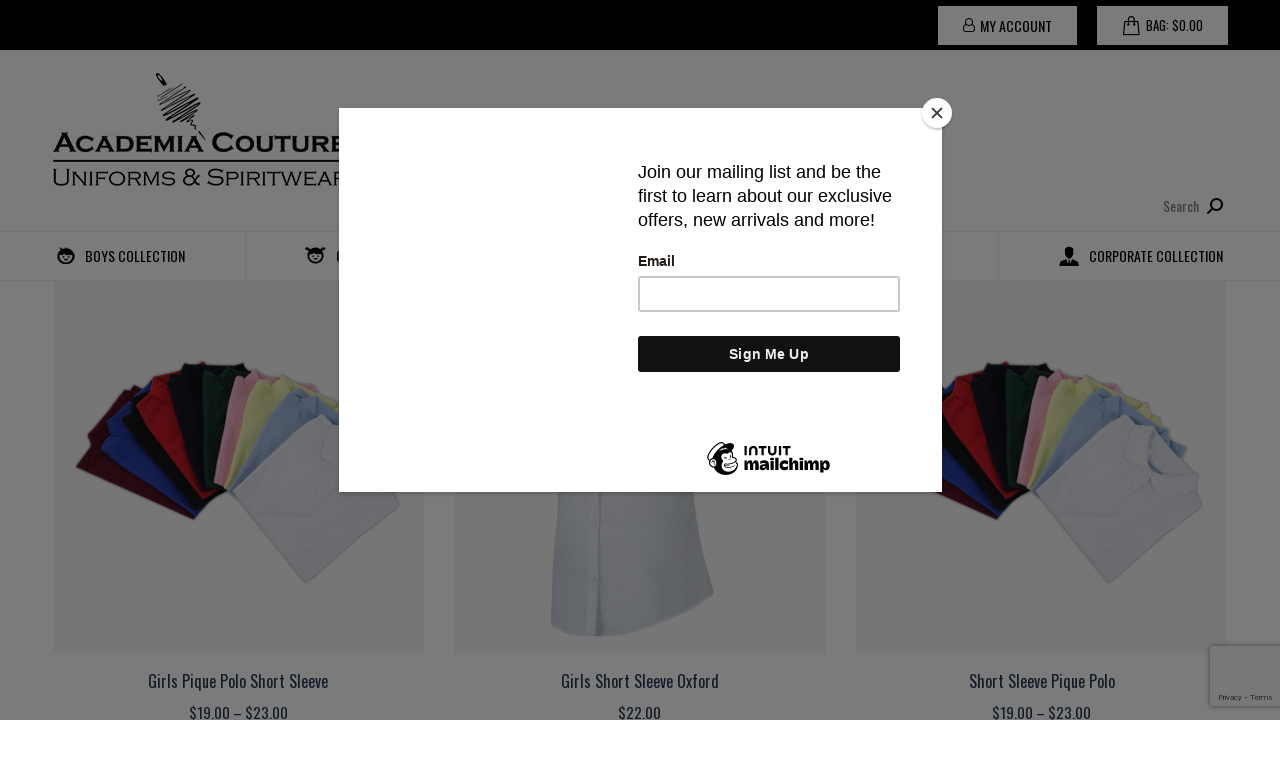

--- FILE ---
content_type: text/html; charset=UTF-8
request_url: https://academiacouture.com/all-products-2/
body_size: 23111
content:
<!DOCTYPE html>
<!--[if !(IE 6) | !(IE 7) | !(IE 8)  ]><!-->
<html lang="en-US" class="no-js">
<!--<![endif]-->
<head>
	<meta charset="UTF-8" />
				<meta name="viewport" content="width=device-width, initial-scale=1, maximum-scale=1, user-scalable=0"/>
			<meta name="theme-color" content="#f81800"/>	<link rel="profile" href="https://gmpg.org/xfn/11" />
	<meta name='robots' content='index, follow, max-image-preview:large, max-snippet:-1, max-video-preview:-1' />

	<!-- This site is optimized with the Yoast SEO plugin v26.8 - https://yoast.com/product/yoast-seo-wordpress/ -->
	<title>All Products - Academia Couture Uniform Co: School Uniforms and Spirit Wear</title>
	<link rel="canonical" href="https://academiacouture.com/all-products-2/" />
	<meta property="og:locale" content="en_US" />
	<meta property="og:type" content="article" />
	<meta property="og:title" content="All Products - Academia Couture Uniform Co: School Uniforms and Spirit Wear" />
	<meta property="og:url" content="https://academiacouture.com/all-products-2/" />
	<meta property="og:site_name" content="Academia Couture Uniform Co: School Uniforms and Spirit Wear" />
	<meta property="article:publisher" content="https://www.facebook.com/academiacouture/" />
	<meta property="article:modified_time" content="2020-07-10T18:05:52+00:00" />
	<meta property="og:image" content="https://academiacouture.com/wp-content/uploads/2020/07/AC-icon.jpg" />
	<meta property="og:image:width" content="100" />
	<meta property="og:image:height" content="100" />
	<meta property="og:image:type" content="image/jpeg" />
	<meta name="twitter:card" content="summary_large_image" />
	<script type="application/ld+json" class="yoast-schema-graph">{"@context":"https://schema.org","@graph":[{"@type":"WebPage","@id":"https://academiacouture.com/all-products-2/","url":"https://academiacouture.com/all-products-2/","name":"All Products - Academia Couture Uniform Co: School Uniforms and Spirit Wear","isPartOf":{"@id":"https://academiacouture.com/#website"},"datePublished":"2020-07-10T18:02:44+00:00","dateModified":"2020-07-10T18:05:52+00:00","breadcrumb":{"@id":"https://academiacouture.com/all-products-2/#breadcrumb"},"inLanguage":"en-US","potentialAction":[{"@type":"ReadAction","target":["https://academiacouture.com/all-products-2/"]}]},{"@type":"BreadcrumbList","@id":"https://academiacouture.com/all-products-2/#breadcrumb","itemListElement":[{"@type":"ListItem","position":1,"name":"Home","item":"https://academiacouture.com/"},{"@type":"ListItem","position":2,"name":"All Products"}]},{"@type":"WebSite","@id":"https://academiacouture.com/#website","url":"https://academiacouture.com/","name":"Academia Couture Uniform Co: School Uniforms and Spirit Wear","description":"School Uniforms Made Easy!","publisher":{"@id":"https://academiacouture.com/#organization"},"potentialAction":[{"@type":"SearchAction","target":{"@type":"EntryPoint","urlTemplate":"https://academiacouture.com/?s={search_term_string}"},"query-input":{"@type":"PropertyValueSpecification","valueRequired":true,"valueName":"search_term_string"}}],"inLanguage":"en-US"},{"@type":"Organization","@id":"https://academiacouture.com/#organization","name":"Academia Couture","url":"https://academiacouture.com/","logo":{"@type":"ImageObject","inLanguage":"en-US","@id":"https://academiacouture.com/#/schema/logo/image/","url":"https://academiacouture.com/wp-content/uploads/2020/06/academia-couture_logo_300x113@2x.png","contentUrl":"https://academiacouture.com/wp-content/uploads/2020/06/academia-couture_logo_300x113@2x.png","width":600,"height":225,"caption":"Academia Couture"},"image":{"@id":"https://academiacouture.com/#/schema/logo/image/"},"sameAs":["https://www.facebook.com/academiacouture/","https://www.instagram.com/academiacouture/"]}]}</script>
	<!-- / Yoast SEO plugin. -->


<link rel='dns-prefetch' href='//fonts.googleapis.com' />
<link rel='dns-prefetch' href='//www.googletagmanager.com' />
<link rel="alternate" type="application/rss+xml" title="Academia Couture Uniform Co: School Uniforms and Spirit Wear &raquo; Feed" href="https://academiacouture.com/feed/" />
<link rel="alternate" type="application/rss+xml" title="Academia Couture Uniform Co: School Uniforms and Spirit Wear &raquo; Comments Feed" href="https://academiacouture.com/comments/feed/" />
<link rel="alternate" title="oEmbed (JSON)" type="application/json+oembed" href="https://academiacouture.com/wp-json/oembed/1.0/embed?url=https%3A%2F%2Facademiacouture.com%2Fall-products-2%2F" />
<link rel="alternate" title="oEmbed (XML)" type="text/xml+oembed" href="https://academiacouture.com/wp-json/oembed/1.0/embed?url=https%3A%2F%2Facademiacouture.com%2Fall-products-2%2F&#038;format=xml" />
		<style>
			.lazyload,
			.lazyloading {
				max-width: 100%;
			}
		</style>
				<!-- This site uses the Google Analytics by MonsterInsights plugin v9.11.1 - Using Analytics tracking - https://www.monsterinsights.com/ -->
							<script src="//www.googletagmanager.com/gtag/js?id=G-X825RQ1NVF"  data-cfasync="false" data-wpfc-render="false" async></script>
			<script data-cfasync="false" data-wpfc-render="false">
				var mi_version = '9.11.1';
				var mi_track_user = true;
				var mi_no_track_reason = '';
								var MonsterInsightsDefaultLocations = {"page_location":"https:\/\/academiacouture.com\/all-products-2\/"};
								if ( typeof MonsterInsightsPrivacyGuardFilter === 'function' ) {
					var MonsterInsightsLocations = (typeof MonsterInsightsExcludeQuery === 'object') ? MonsterInsightsPrivacyGuardFilter( MonsterInsightsExcludeQuery ) : MonsterInsightsPrivacyGuardFilter( MonsterInsightsDefaultLocations );
				} else {
					var MonsterInsightsLocations = (typeof MonsterInsightsExcludeQuery === 'object') ? MonsterInsightsExcludeQuery : MonsterInsightsDefaultLocations;
				}

								var disableStrs = [
										'ga-disable-G-X825RQ1NVF',
									];

				/* Function to detect opted out users */
				function __gtagTrackerIsOptedOut() {
					for (var index = 0; index < disableStrs.length; index++) {
						if (document.cookie.indexOf(disableStrs[index] + '=true') > -1) {
							return true;
						}
					}

					return false;
				}

				/* Disable tracking if the opt-out cookie exists. */
				if (__gtagTrackerIsOptedOut()) {
					for (var index = 0; index < disableStrs.length; index++) {
						window[disableStrs[index]] = true;
					}
				}

				/* Opt-out function */
				function __gtagTrackerOptout() {
					for (var index = 0; index < disableStrs.length; index++) {
						document.cookie = disableStrs[index] + '=true; expires=Thu, 31 Dec 2099 23:59:59 UTC; path=/';
						window[disableStrs[index]] = true;
					}
				}

				if ('undefined' === typeof gaOptout) {
					function gaOptout() {
						__gtagTrackerOptout();
					}
				}
								window.dataLayer = window.dataLayer || [];

				window.MonsterInsightsDualTracker = {
					helpers: {},
					trackers: {},
				};
				if (mi_track_user) {
					function __gtagDataLayer() {
						dataLayer.push(arguments);
					}

					function __gtagTracker(type, name, parameters) {
						if (!parameters) {
							parameters = {};
						}

						if (parameters.send_to) {
							__gtagDataLayer.apply(null, arguments);
							return;
						}

						if (type === 'event') {
														parameters.send_to = monsterinsights_frontend.v4_id;
							var hookName = name;
							if (typeof parameters['event_category'] !== 'undefined') {
								hookName = parameters['event_category'] + ':' + name;
							}

							if (typeof MonsterInsightsDualTracker.trackers[hookName] !== 'undefined') {
								MonsterInsightsDualTracker.trackers[hookName](parameters);
							} else {
								__gtagDataLayer('event', name, parameters);
							}
							
						} else {
							__gtagDataLayer.apply(null, arguments);
						}
					}

					__gtagTracker('js', new Date());
					__gtagTracker('set', {
						'developer_id.dZGIzZG': true,
											});
					if ( MonsterInsightsLocations.page_location ) {
						__gtagTracker('set', MonsterInsightsLocations);
					}
										__gtagTracker('config', 'G-X825RQ1NVF', {"forceSSL":"true","link_attribution":"true"} );
										window.gtag = __gtagTracker;										(function () {
						/* https://developers.google.com/analytics/devguides/collection/analyticsjs/ */
						/* ga and __gaTracker compatibility shim. */
						var noopfn = function () {
							return null;
						};
						var newtracker = function () {
							return new Tracker();
						};
						var Tracker = function () {
							return null;
						};
						var p = Tracker.prototype;
						p.get = noopfn;
						p.set = noopfn;
						p.send = function () {
							var args = Array.prototype.slice.call(arguments);
							args.unshift('send');
							__gaTracker.apply(null, args);
						};
						var __gaTracker = function () {
							var len = arguments.length;
							if (len === 0) {
								return;
							}
							var f = arguments[len - 1];
							if (typeof f !== 'object' || f === null || typeof f.hitCallback !== 'function') {
								if ('send' === arguments[0]) {
									var hitConverted, hitObject = false, action;
									if ('event' === arguments[1]) {
										if ('undefined' !== typeof arguments[3]) {
											hitObject = {
												'eventAction': arguments[3],
												'eventCategory': arguments[2],
												'eventLabel': arguments[4],
												'value': arguments[5] ? arguments[5] : 1,
											}
										}
									}
									if ('pageview' === arguments[1]) {
										if ('undefined' !== typeof arguments[2]) {
											hitObject = {
												'eventAction': 'page_view',
												'page_path': arguments[2],
											}
										}
									}
									if (typeof arguments[2] === 'object') {
										hitObject = arguments[2];
									}
									if (typeof arguments[5] === 'object') {
										Object.assign(hitObject, arguments[5]);
									}
									if ('undefined' !== typeof arguments[1].hitType) {
										hitObject = arguments[1];
										if ('pageview' === hitObject.hitType) {
											hitObject.eventAction = 'page_view';
										}
									}
									if (hitObject) {
										action = 'timing' === arguments[1].hitType ? 'timing_complete' : hitObject.eventAction;
										hitConverted = mapArgs(hitObject);
										__gtagTracker('event', action, hitConverted);
									}
								}
								return;
							}

							function mapArgs(args) {
								var arg, hit = {};
								var gaMap = {
									'eventCategory': 'event_category',
									'eventAction': 'event_action',
									'eventLabel': 'event_label',
									'eventValue': 'event_value',
									'nonInteraction': 'non_interaction',
									'timingCategory': 'event_category',
									'timingVar': 'name',
									'timingValue': 'value',
									'timingLabel': 'event_label',
									'page': 'page_path',
									'location': 'page_location',
									'title': 'page_title',
									'referrer' : 'page_referrer',
								};
								for (arg in args) {
																		if (!(!args.hasOwnProperty(arg) || !gaMap.hasOwnProperty(arg))) {
										hit[gaMap[arg]] = args[arg];
									} else {
										hit[arg] = args[arg];
									}
								}
								return hit;
							}

							try {
								f.hitCallback();
							} catch (ex) {
							}
						};
						__gaTracker.create = newtracker;
						__gaTracker.getByName = newtracker;
						__gaTracker.getAll = function () {
							return [];
						};
						__gaTracker.remove = noopfn;
						__gaTracker.loaded = true;
						window['__gaTracker'] = __gaTracker;
					})();
									} else {
										console.log("");
					(function () {
						function __gtagTracker() {
							return null;
						}

						window['__gtagTracker'] = __gtagTracker;
						window['gtag'] = __gtagTracker;
					})();
									}
			</script>
							<!-- / Google Analytics by MonsterInsights -->
		<style id='wp-img-auto-sizes-contain-inline-css'>
img:is([sizes=auto i],[sizes^="auto," i]){contain-intrinsic-size:3000px 1500px}
/*# sourceURL=wp-img-auto-sizes-contain-inline-css */
</style>
<style id='wp-emoji-styles-inline-css'>

	img.wp-smiley, img.emoji {
		display: inline !important;
		border: none !important;
		box-shadow: none !important;
		height: 1em !important;
		width: 1em !important;
		margin: 0 0.07em !important;
		vertical-align: -0.1em !important;
		background: none !important;
		padding: 0 !important;
	}
/*# sourceURL=wp-emoji-styles-inline-css */
</style>
<style id='wp-block-library-inline-css'>
:root{--wp-block-synced-color:#7a00df;--wp-block-synced-color--rgb:122,0,223;--wp-bound-block-color:var(--wp-block-synced-color);--wp-editor-canvas-background:#ddd;--wp-admin-theme-color:#007cba;--wp-admin-theme-color--rgb:0,124,186;--wp-admin-theme-color-darker-10:#006ba1;--wp-admin-theme-color-darker-10--rgb:0,107,160.5;--wp-admin-theme-color-darker-20:#005a87;--wp-admin-theme-color-darker-20--rgb:0,90,135;--wp-admin-border-width-focus:2px}@media (min-resolution:192dpi){:root{--wp-admin-border-width-focus:1.5px}}.wp-element-button{cursor:pointer}:root .has-very-light-gray-background-color{background-color:#eee}:root .has-very-dark-gray-background-color{background-color:#313131}:root .has-very-light-gray-color{color:#eee}:root .has-very-dark-gray-color{color:#313131}:root .has-vivid-green-cyan-to-vivid-cyan-blue-gradient-background{background:linear-gradient(135deg,#00d084,#0693e3)}:root .has-purple-crush-gradient-background{background:linear-gradient(135deg,#34e2e4,#4721fb 50%,#ab1dfe)}:root .has-hazy-dawn-gradient-background{background:linear-gradient(135deg,#faaca8,#dad0ec)}:root .has-subdued-olive-gradient-background{background:linear-gradient(135deg,#fafae1,#67a671)}:root .has-atomic-cream-gradient-background{background:linear-gradient(135deg,#fdd79a,#004a59)}:root .has-nightshade-gradient-background{background:linear-gradient(135deg,#330968,#31cdcf)}:root .has-midnight-gradient-background{background:linear-gradient(135deg,#020381,#2874fc)}:root{--wp--preset--font-size--normal:16px;--wp--preset--font-size--huge:42px}.has-regular-font-size{font-size:1em}.has-larger-font-size{font-size:2.625em}.has-normal-font-size{font-size:var(--wp--preset--font-size--normal)}.has-huge-font-size{font-size:var(--wp--preset--font-size--huge)}.has-text-align-center{text-align:center}.has-text-align-left{text-align:left}.has-text-align-right{text-align:right}.has-fit-text{white-space:nowrap!important}#end-resizable-editor-section{display:none}.aligncenter{clear:both}.items-justified-left{justify-content:flex-start}.items-justified-center{justify-content:center}.items-justified-right{justify-content:flex-end}.items-justified-space-between{justify-content:space-between}.screen-reader-text{border:0;clip-path:inset(50%);height:1px;margin:-1px;overflow:hidden;padding:0;position:absolute;width:1px;word-wrap:normal!important}.screen-reader-text:focus{background-color:#ddd;clip-path:none;color:#444;display:block;font-size:1em;height:auto;left:5px;line-height:normal;padding:15px 23px 14px;text-decoration:none;top:5px;width:auto;z-index:100000}html :where(.has-border-color){border-style:solid}html :where([style*=border-top-color]){border-top-style:solid}html :where([style*=border-right-color]){border-right-style:solid}html :where([style*=border-bottom-color]){border-bottom-style:solid}html :where([style*=border-left-color]){border-left-style:solid}html :where([style*=border-width]){border-style:solid}html :where([style*=border-top-width]){border-top-style:solid}html :where([style*=border-right-width]){border-right-style:solid}html :where([style*=border-bottom-width]){border-bottom-style:solid}html :where([style*=border-left-width]){border-left-style:solid}html :where(img[class*=wp-image-]){height:auto;max-width:100%}:where(figure){margin:0 0 1em}html :where(.is-position-sticky){--wp-admin--admin-bar--position-offset:var(--wp-admin--admin-bar--height,0px)}@media screen and (max-width:600px){html :where(.is-position-sticky){--wp-admin--admin-bar--position-offset:0px}}

/*# sourceURL=wp-block-library-inline-css */
</style><style id='global-styles-inline-css'>
:root{--wp--preset--aspect-ratio--square: 1;--wp--preset--aspect-ratio--4-3: 4/3;--wp--preset--aspect-ratio--3-4: 3/4;--wp--preset--aspect-ratio--3-2: 3/2;--wp--preset--aspect-ratio--2-3: 2/3;--wp--preset--aspect-ratio--16-9: 16/9;--wp--preset--aspect-ratio--9-16: 9/16;--wp--preset--color--black: #000000;--wp--preset--color--cyan-bluish-gray: #abb8c3;--wp--preset--color--white: #FFF;--wp--preset--color--pale-pink: #f78da7;--wp--preset--color--vivid-red: #cf2e2e;--wp--preset--color--luminous-vivid-orange: #ff6900;--wp--preset--color--luminous-vivid-amber: #fcb900;--wp--preset--color--light-green-cyan: #7bdcb5;--wp--preset--color--vivid-green-cyan: #00d084;--wp--preset--color--pale-cyan-blue: #8ed1fc;--wp--preset--color--vivid-cyan-blue: #0693e3;--wp--preset--color--vivid-purple: #9b51e0;--wp--preset--color--accent: #f81800;--wp--preset--color--dark-gray: #111;--wp--preset--color--light-gray: #767676;--wp--preset--gradient--vivid-cyan-blue-to-vivid-purple: linear-gradient(135deg,rgb(6,147,227) 0%,rgb(155,81,224) 100%);--wp--preset--gradient--light-green-cyan-to-vivid-green-cyan: linear-gradient(135deg,rgb(122,220,180) 0%,rgb(0,208,130) 100%);--wp--preset--gradient--luminous-vivid-amber-to-luminous-vivid-orange: linear-gradient(135deg,rgb(252,185,0) 0%,rgb(255,105,0) 100%);--wp--preset--gradient--luminous-vivid-orange-to-vivid-red: linear-gradient(135deg,rgb(255,105,0) 0%,rgb(207,46,46) 100%);--wp--preset--gradient--very-light-gray-to-cyan-bluish-gray: linear-gradient(135deg,rgb(238,238,238) 0%,rgb(169,184,195) 100%);--wp--preset--gradient--cool-to-warm-spectrum: linear-gradient(135deg,rgb(74,234,220) 0%,rgb(151,120,209) 20%,rgb(207,42,186) 40%,rgb(238,44,130) 60%,rgb(251,105,98) 80%,rgb(254,248,76) 100%);--wp--preset--gradient--blush-light-purple: linear-gradient(135deg,rgb(255,206,236) 0%,rgb(152,150,240) 100%);--wp--preset--gradient--blush-bordeaux: linear-gradient(135deg,rgb(254,205,165) 0%,rgb(254,45,45) 50%,rgb(107,0,62) 100%);--wp--preset--gradient--luminous-dusk: linear-gradient(135deg,rgb(255,203,112) 0%,rgb(199,81,192) 50%,rgb(65,88,208) 100%);--wp--preset--gradient--pale-ocean: linear-gradient(135deg,rgb(255,245,203) 0%,rgb(182,227,212) 50%,rgb(51,167,181) 100%);--wp--preset--gradient--electric-grass: linear-gradient(135deg,rgb(202,248,128) 0%,rgb(113,206,126) 100%);--wp--preset--gradient--midnight: linear-gradient(135deg,rgb(2,3,129) 0%,rgb(40,116,252) 100%);--wp--preset--font-size--small: 13px;--wp--preset--font-size--medium: 20px;--wp--preset--font-size--large: 36px;--wp--preset--font-size--x-large: 42px;--wp--preset--spacing--20: 0.44rem;--wp--preset--spacing--30: 0.67rem;--wp--preset--spacing--40: 1rem;--wp--preset--spacing--50: 1.5rem;--wp--preset--spacing--60: 2.25rem;--wp--preset--spacing--70: 3.38rem;--wp--preset--spacing--80: 5.06rem;--wp--preset--shadow--natural: 6px 6px 9px rgba(0, 0, 0, 0.2);--wp--preset--shadow--deep: 12px 12px 50px rgba(0, 0, 0, 0.4);--wp--preset--shadow--sharp: 6px 6px 0px rgba(0, 0, 0, 0.2);--wp--preset--shadow--outlined: 6px 6px 0px -3px rgb(255, 255, 255), 6px 6px rgb(0, 0, 0);--wp--preset--shadow--crisp: 6px 6px 0px rgb(0, 0, 0);}:where(.is-layout-flex){gap: 0.5em;}:where(.is-layout-grid){gap: 0.5em;}body .is-layout-flex{display: flex;}.is-layout-flex{flex-wrap: wrap;align-items: center;}.is-layout-flex > :is(*, div){margin: 0;}body .is-layout-grid{display: grid;}.is-layout-grid > :is(*, div){margin: 0;}:where(.wp-block-columns.is-layout-flex){gap: 2em;}:where(.wp-block-columns.is-layout-grid){gap: 2em;}:where(.wp-block-post-template.is-layout-flex){gap: 1.25em;}:where(.wp-block-post-template.is-layout-grid){gap: 1.25em;}.has-black-color{color: var(--wp--preset--color--black) !important;}.has-cyan-bluish-gray-color{color: var(--wp--preset--color--cyan-bluish-gray) !important;}.has-white-color{color: var(--wp--preset--color--white) !important;}.has-pale-pink-color{color: var(--wp--preset--color--pale-pink) !important;}.has-vivid-red-color{color: var(--wp--preset--color--vivid-red) !important;}.has-luminous-vivid-orange-color{color: var(--wp--preset--color--luminous-vivid-orange) !important;}.has-luminous-vivid-amber-color{color: var(--wp--preset--color--luminous-vivid-amber) !important;}.has-light-green-cyan-color{color: var(--wp--preset--color--light-green-cyan) !important;}.has-vivid-green-cyan-color{color: var(--wp--preset--color--vivid-green-cyan) !important;}.has-pale-cyan-blue-color{color: var(--wp--preset--color--pale-cyan-blue) !important;}.has-vivid-cyan-blue-color{color: var(--wp--preset--color--vivid-cyan-blue) !important;}.has-vivid-purple-color{color: var(--wp--preset--color--vivid-purple) !important;}.has-black-background-color{background-color: var(--wp--preset--color--black) !important;}.has-cyan-bluish-gray-background-color{background-color: var(--wp--preset--color--cyan-bluish-gray) !important;}.has-white-background-color{background-color: var(--wp--preset--color--white) !important;}.has-pale-pink-background-color{background-color: var(--wp--preset--color--pale-pink) !important;}.has-vivid-red-background-color{background-color: var(--wp--preset--color--vivid-red) !important;}.has-luminous-vivid-orange-background-color{background-color: var(--wp--preset--color--luminous-vivid-orange) !important;}.has-luminous-vivid-amber-background-color{background-color: var(--wp--preset--color--luminous-vivid-amber) !important;}.has-light-green-cyan-background-color{background-color: var(--wp--preset--color--light-green-cyan) !important;}.has-vivid-green-cyan-background-color{background-color: var(--wp--preset--color--vivid-green-cyan) !important;}.has-pale-cyan-blue-background-color{background-color: var(--wp--preset--color--pale-cyan-blue) !important;}.has-vivid-cyan-blue-background-color{background-color: var(--wp--preset--color--vivid-cyan-blue) !important;}.has-vivid-purple-background-color{background-color: var(--wp--preset--color--vivid-purple) !important;}.has-black-border-color{border-color: var(--wp--preset--color--black) !important;}.has-cyan-bluish-gray-border-color{border-color: var(--wp--preset--color--cyan-bluish-gray) !important;}.has-white-border-color{border-color: var(--wp--preset--color--white) !important;}.has-pale-pink-border-color{border-color: var(--wp--preset--color--pale-pink) !important;}.has-vivid-red-border-color{border-color: var(--wp--preset--color--vivid-red) !important;}.has-luminous-vivid-orange-border-color{border-color: var(--wp--preset--color--luminous-vivid-orange) !important;}.has-luminous-vivid-amber-border-color{border-color: var(--wp--preset--color--luminous-vivid-amber) !important;}.has-light-green-cyan-border-color{border-color: var(--wp--preset--color--light-green-cyan) !important;}.has-vivid-green-cyan-border-color{border-color: var(--wp--preset--color--vivid-green-cyan) !important;}.has-pale-cyan-blue-border-color{border-color: var(--wp--preset--color--pale-cyan-blue) !important;}.has-vivid-cyan-blue-border-color{border-color: var(--wp--preset--color--vivid-cyan-blue) !important;}.has-vivid-purple-border-color{border-color: var(--wp--preset--color--vivid-purple) !important;}.has-vivid-cyan-blue-to-vivid-purple-gradient-background{background: var(--wp--preset--gradient--vivid-cyan-blue-to-vivid-purple) !important;}.has-light-green-cyan-to-vivid-green-cyan-gradient-background{background: var(--wp--preset--gradient--light-green-cyan-to-vivid-green-cyan) !important;}.has-luminous-vivid-amber-to-luminous-vivid-orange-gradient-background{background: var(--wp--preset--gradient--luminous-vivid-amber-to-luminous-vivid-orange) !important;}.has-luminous-vivid-orange-to-vivid-red-gradient-background{background: var(--wp--preset--gradient--luminous-vivid-orange-to-vivid-red) !important;}.has-very-light-gray-to-cyan-bluish-gray-gradient-background{background: var(--wp--preset--gradient--very-light-gray-to-cyan-bluish-gray) !important;}.has-cool-to-warm-spectrum-gradient-background{background: var(--wp--preset--gradient--cool-to-warm-spectrum) !important;}.has-blush-light-purple-gradient-background{background: var(--wp--preset--gradient--blush-light-purple) !important;}.has-blush-bordeaux-gradient-background{background: var(--wp--preset--gradient--blush-bordeaux) !important;}.has-luminous-dusk-gradient-background{background: var(--wp--preset--gradient--luminous-dusk) !important;}.has-pale-ocean-gradient-background{background: var(--wp--preset--gradient--pale-ocean) !important;}.has-electric-grass-gradient-background{background: var(--wp--preset--gradient--electric-grass) !important;}.has-midnight-gradient-background{background: var(--wp--preset--gradient--midnight) !important;}.has-small-font-size{font-size: var(--wp--preset--font-size--small) !important;}.has-medium-font-size{font-size: var(--wp--preset--font-size--medium) !important;}.has-large-font-size{font-size: var(--wp--preset--font-size--large) !important;}.has-x-large-font-size{font-size: var(--wp--preset--font-size--x-large) !important;}
/*# sourceURL=global-styles-inline-css */
</style>

<style id='classic-theme-styles-inline-css'>
/*! This file is auto-generated */
.wp-block-button__link{color:#fff;background-color:#32373c;border-radius:9999px;box-shadow:none;text-decoration:none;padding:calc(.667em + 2px) calc(1.333em + 2px);font-size:1.125em}.wp-block-file__button{background:#32373c;color:#fff;text-decoration:none}
/*# sourceURL=/wp-includes/css/classic-themes.min.css */
</style>
<link rel='stylesheet' id='contact-form-7-css' href='https://academiacouture.com/wp-content/plugins/contact-form-7/includes/css/styles.css?ver=6.1.4' media='all' />
<style id='woocommerce-inline-inline-css'>
.woocommerce form .form-row .required { visibility: visible; }
/*# sourceURL=woocommerce-inline-inline-css */
</style>
<link rel='stylesheet' id='the7-font-css' href='https://academiacouture.com/wp-content/themes/dt-the7/fonts/icomoon-the7-font/icomoon-the7-font.min.css?ver=14.2.0' media='all' />
<link rel='stylesheet' id='the7-awesome-fonts-css' href='https://academiacouture.com/wp-content/themes/dt-the7/fonts/FontAwesome/css/all.min.css?ver=14.2.0' media='all' />
<link rel='stylesheet' id='the7-awesome-fonts-back-css' href='https://academiacouture.com/wp-content/themes/dt-the7/fonts/FontAwesome/back-compat.min.css?ver=14.2.0' media='all' />
<link rel='stylesheet' id='the7-icomoon-font-awesome-14x14-css' href='https://academiacouture.com/wp-content/uploads/smile_fonts/icomoon-font-awesome-14x14/icomoon-font-awesome-14x14.css?ver=59975e11ca7a2fd63c0374f2f11418ce' media='all' />
<link rel='stylesheet' id='js_composer_front-css' href='//academiacouture.com/wp-content/uploads/js_composer/js_composer_front_custom.css?ver=8.7.2' media='all' />
<link rel='stylesheet' id='dt-web-fonts-css' href='https://fonts.googleapis.com/css?family=Oswald:400,600,700%7CRoboto:400,500,600,700%7CRoboto+Condensed:400,600,700' media='all' />
<link rel='stylesheet' id='dt-main-css' href='https://academiacouture.com/wp-content/themes/dt-the7/css/main.min.css?ver=14.2.0' media='all' />
<style id='dt-main-inline-css'>
body #load {
  display: block;
  height: 100%;
  overflow: hidden;
  position: fixed;
  width: 100%;
  z-index: 9901;
  opacity: 1;
  visibility: visible;
  transition: all .35s ease-out;
}
.load-wrap {
  width: 100%;
  height: 100%;
  background-position: center center;
  background-repeat: no-repeat;
  text-align: center;
  display: -ms-flexbox;
  display: -ms-flex;
  display: flex;
  -ms-align-items: center;
  -ms-flex-align: center;
  align-items: center;
  -ms-flex-flow: column wrap;
  flex-flow: column wrap;
  -ms-flex-pack: center;
  -ms-justify-content: center;
  justify-content: center;
}
.load-wrap > svg {
  position: absolute;
  top: 50%;
  left: 50%;
  transform: translate(-50%,-50%);
}
#load {
  background: var(--the7-elementor-beautiful-loading-bg,#ffffff);
  --the7-beautiful-spinner-color2: var(--the7-beautiful-spinner-color,#f81800);
}

/*# sourceURL=dt-main-inline-css */
</style>
<link rel='stylesheet' id='the7-custom-scrollbar-css' href='https://academiacouture.com/wp-content/themes/dt-the7/lib/custom-scrollbar/custom-scrollbar.min.css?ver=14.2.0' media='all' />
<link rel='stylesheet' id='the7-wpbakery-css' href='https://academiacouture.com/wp-content/themes/dt-the7/css/wpbakery.min.css?ver=14.2.0' media='all' />
<link rel='stylesheet' id='the7-core-css' href='https://academiacouture.com/wp-content/plugins/dt-the7-core/assets/css/post-type.min.css?ver=2.7.12' media='all' />
<link rel='stylesheet' id='the7-css-vars-css' href='https://academiacouture.com/wp-content/uploads/the7-css/css-vars.css?ver=1824b3b24e2c' media='all' />
<link rel='stylesheet' id='dt-custom-css' href='https://academiacouture.com/wp-content/uploads/the7-css/custom.css?ver=1824b3b24e2c' media='all' />
<link rel='stylesheet' id='wc-dt-custom-css' href='https://academiacouture.com/wp-content/uploads/the7-css/compatibility/wc-dt-custom.css?ver=1824b3b24e2c' media='all' />
<link rel='stylesheet' id='dt-media-css' href='https://academiacouture.com/wp-content/uploads/the7-css/media.css?ver=1824b3b24e2c' media='all' />
<link rel='stylesheet' id='the7-mega-menu-css' href='https://academiacouture.com/wp-content/uploads/the7-css/mega-menu.css?ver=1824b3b24e2c' media='all' />
<link rel='stylesheet' id='the7-elements-css' href='https://academiacouture.com/wp-content/uploads/the7-css/post-type-dynamic.css?ver=1824b3b24e2c' media='all' />
<link rel='stylesheet' id='style-css' href='https://academiacouture.com/wp-content/themes/dt-the7-child/style.css?ver=14.2.0' media='all' />
<script type="text/template" id="tmpl-variation-template">
	<div class="woocommerce-variation-description">{{{ data.variation.variation_description }}}</div>
	<div class="woocommerce-variation-price">{{{ data.variation.price_html }}}</div>
	<div class="woocommerce-variation-availability">{{{ data.variation.availability_html }}}</div>
</script>
<script type="text/template" id="tmpl-unavailable-variation-template">
	<p role="alert">Sorry, this product is unavailable. Please choose a different combination.</p>
</script>
<script src="https://academiacouture.com/wp-includes/js/jquery/jquery.min.js?ver=3.7.1" id="jquery-core-js"></script>
<script src="https://academiacouture.com/wp-includes/js/jquery/jquery-migrate.min.js?ver=3.4.1" id="jquery-migrate-js"></script>
<script src="https://academiacouture.com/wp-includes/js/underscore.min.js?ver=1.13.7" id="underscore-js"></script>
<script id="wp-util-js-extra">
var _wpUtilSettings = {"ajax":{"url":"/wp-admin/admin-ajax.php"}};
//# sourceURL=wp-util-js-extra
</script>
<script src="https://academiacouture.com/wp-includes/js/wp-util.min.js?ver=59975e11ca7a2fd63c0374f2f11418ce" id="wp-util-js"></script>
<script src="https://academiacouture.com/wp-content/plugins/woocommerce/assets/js/jquery-blockui/jquery.blockUI.min.js?ver=2.7.0-wc.10.4.3" id="wc-jquery-blockui-js" data-wp-strategy="defer"></script>
<script src="https://academiacouture.com/wp-content/plugins/google-analytics-for-wordpress/assets/js/frontend-gtag.min.js?ver=9.11.1" id="monsterinsights-frontend-script-js" async data-wp-strategy="async"></script>
<script data-cfasync="false" data-wpfc-render="false" id='monsterinsights-frontend-script-js-extra'>var monsterinsights_frontend = {"js_events_tracking":"true","download_extensions":"doc,pdf,ppt,zip,xls,docx,pptx,xlsx","inbound_paths":"[{\"path\":\"\\\/go\\\/\",\"label\":\"affiliate\"},{\"path\":\"\\\/recommend\\\/\",\"label\":\"affiliate\"}]","home_url":"https:\/\/academiacouture.com","hash_tracking":"false","v4_id":"G-X825RQ1NVF"};</script>
<script id="wc-add-to-cart-js-extra">
var wc_add_to_cart_params = {"ajax_url":"/wp-admin/admin-ajax.php","wc_ajax_url":"/?wc-ajax=%%endpoint%%","i18n_view_cart":"View cart","cart_url":"https://academiacouture.com/cart/","is_cart":"","cart_redirect_after_add":"yes"};
//# sourceURL=wc-add-to-cart-js-extra
</script>
<script src="https://academiacouture.com/wp-content/plugins/woocommerce/assets/js/frontend/add-to-cart.min.js?ver=10.4.3" id="wc-add-to-cart-js" data-wp-strategy="defer"></script>
<script src="https://academiacouture.com/wp-content/plugins/woocommerce/assets/js/js-cookie/js.cookie.min.js?ver=2.1.4-wc.10.4.3" id="wc-js-cookie-js" defer data-wp-strategy="defer"></script>
<script id="woocommerce-js-extra">
var woocommerce_params = {"ajax_url":"/wp-admin/admin-ajax.php","wc_ajax_url":"/?wc-ajax=%%endpoint%%","i18n_password_show":"Show password","i18n_password_hide":"Hide password"};
//# sourceURL=woocommerce-js-extra
</script>
<script src="https://academiacouture.com/wp-content/plugins/woocommerce/assets/js/frontend/woocommerce.min.js?ver=10.4.3" id="woocommerce-js" defer data-wp-strategy="defer"></script>
<script src="https://academiacouture.com/wp-content/plugins/js_composer/assets/js/vendors/woocommerce-add-to-cart.js?ver=8.7.2" id="vc_woocommerce-add-to-cart-js-js"></script>
<script id="dt-above-fold-js-extra">
var dtLocal = {"themeUrl":"https://academiacouture.com/wp-content/themes/dt-the7","passText":"To view this protected post, enter the password below:","moreButtonText":{"loading":"Loading...","loadMore":"Load more"},"postID":"45417","ajaxurl":"https://academiacouture.com/wp-admin/admin-ajax.php","REST":{"baseUrl":"https://academiacouture.com/wp-json/the7/v1","endpoints":{"sendMail":"/send-mail"}},"contactMessages":{"required":"One or more fields have an error. Please check and try again.","terms":"Please accept the privacy policy.","fillTheCaptchaError":"Please, fill the captcha."},"captchaSiteKey":"","ajaxNonce":"8c2a1475fe","pageData":{"type":"page","template":"page","layout":null},"themeSettings":{"smoothScroll":"off","lazyLoading":false,"desktopHeader":{"height":230},"ToggleCaptionEnabled":"disabled","ToggleCaption":"Navigation","floatingHeader":{"showAfter":240,"showMenu":false,"height":60,"logo":{"showLogo":true,"html":"\u003Cimg class=\" preload-me\" src=\"https://academiacouture.com/wp-content/themes/dt-the7/images/logo-small-dummy.png\" srcset=\"https://academiacouture.com/wp-content/themes/dt-the7/images/logo-small-dummy.png 42w, https://academiacouture.com/wp-content/themes/dt-the7/images/logo-small-dummy-hd.png 84w\" width=\"42\" height=\"42\"   sizes=\"42px\" alt=\"Academia Couture Uniform Co: School Uniforms and Spirit Wear\" /\u003E","url":"https://academiacouture.com/"}},"topLine":{"floatingTopLine":{"logo":{"showLogo":false,"html":""}}},"mobileHeader":{"firstSwitchPoint":867,"secondSwitchPoint":867,"firstSwitchPointHeight":80,"secondSwitchPointHeight":60,"mobileToggleCaptionEnabled":"disabled","mobileToggleCaption":"Menu"},"stickyMobileHeaderFirstSwitch":{"logo":{"html":"\u003Cimg class=\" preload-me\" src=\"https://academiacouture.com/wp-content/uploads/2020/07/academia-couture_logo_150x56.png\" srcset=\"https://academiacouture.com/wp-content/uploads/2020/07/academia-couture_logo_150x56.png 150w, https://academiacouture.com/wp-content/uploads/2020/07/academia-couture_logo_150x56@2x.png 299w\" width=\"150\" height=\"56\"   sizes=\"150px\" alt=\"Academia Couture Uniform Co: School Uniforms and Spirit Wear\" /\u003E"}},"stickyMobileHeaderSecondSwitch":{"logo":{"html":"\u003Cimg class=\" preload-me\" src=\"https://academiacouture.com/wp-content/uploads/2020/07/academia-couture_logo_150x56.png\" srcset=\"https://academiacouture.com/wp-content/uploads/2020/07/academia-couture_logo_150x56.png 150w, https://academiacouture.com/wp-content/uploads/2020/07/academia-couture_logo_150x56@2x.png 299w\" width=\"150\" height=\"56\"   sizes=\"150px\" alt=\"Academia Couture Uniform Co: School Uniforms and Spirit Wear\" /\u003E"}},"sidebar":{"switchPoint":992},"boxedWidth":"1280px"},"VCMobileScreenWidth":"778","wcCartFragmentHash":"78cace003d7f6d6d955d0abed7b66bea"};
var dtShare = {"shareButtonText":{"facebook":"Share on Facebook","twitter":"Share on X","pinterest":"Pin it","linkedin":"Share on Linkedin","whatsapp":"Share on Whatsapp"},"overlayOpacity":"85"};
//# sourceURL=dt-above-fold-js-extra
</script>
<script src="https://academiacouture.com/wp-content/themes/dt-the7/js/above-the-fold.min.js?ver=14.2.0" id="dt-above-fold-js"></script>
<script src="https://academiacouture.com/wp-content/themes/dt-the7/js/compatibility/woocommerce/woocommerce.min.js?ver=14.2.0" id="dt-woocommerce-js"></script>
<script></script><link rel="https://api.w.org/" href="https://academiacouture.com/wp-json/" /><link rel="alternate" title="JSON" type="application/json" href="https://academiacouture.com/wp-json/wp/v2/pages/45417" /><link rel="EditURI" type="application/rsd+xml" title="RSD" href="https://academiacouture.com/xmlrpc.php?rsd" />
<meta name="generator" content="Site Kit by Google 1.171.0" /><script id="mcjs">!function(c,h,i,m,p){m=c.createElement(h),p=c.getElementsByTagName(h)[0],m.async=1,m.src=i,p.parentNode.insertBefore(m,p)}(document,"script","https://chimpstatic.com/mcjs-connected/js/users/93aa132ea3646125b7189d236/a95083b8c8d94b1ecfabee7a8.js");</script>


<!-- Meta Pixel Code -->
<script>
!function(f,b,e,v,n,t,s)
{if(f.fbq)return;n=f.fbq=function(){n.callMethod?
n.callMethod.apply(n,arguments):n.queue.push(arguments)};
if(!f._fbq)f._fbq=n;n.push=n;n.loaded=!0;n.version='2.0';
n.queue=[];t=b.createElement(e);t.async=!0;
t.src=v;s=b.getElementsByTagName(e)[0];
s.parentNode.insertBefore(t,s)}(window, document,'script',
'https://connect.facebook.net/en_US/fbevents.js');
fbq('init', '357809477131265');
fbq('track', 'PageView');
</script>
<noscript><img height="1" width="1" style="display:none"
src="https://www.facebook.com/tr?id=357809477131265&ev=PageView&noscript=1"
/></noscript>
<!-- End Meta Pixel Code -->
		<script>
			document.documentElement.className = document.documentElement.className.replace('no-js', 'js');
		</script>
				<style>
			.no-js img.lazyload {
				display: none;
			}

			figure.wp-block-image img.lazyloading {
				min-width: 150px;
			}

			.lazyload,
			.lazyloading {
				--smush-placeholder-width: 100px;
				--smush-placeholder-aspect-ratio: 1/1;
				width: var(--smush-image-width, var(--smush-placeholder-width)) !important;
				aspect-ratio: var(--smush-image-aspect-ratio, var(--smush-placeholder-aspect-ratio)) !important;
			}

						.lazyload, .lazyloading {
				opacity: 0;
			}

			.lazyloaded {
				opacity: 1;
				transition: opacity 400ms;
				transition-delay: 0ms;
			}

					</style>
			<noscript><style>.woocommerce-product-gallery{ opacity: 1 !important; }</style></noscript>
	<meta name="google-site-verification" content="u202wcokbhdW7O82IdCL6BLDAJXmDjyyUHbN5LXn11A"><meta name="generator" content="Powered by WPBakery Page Builder - drag and drop page builder for WordPress."/>
<meta name="generator" content="Powered by Slider Revolution 6.7.38 - responsive, Mobile-Friendly Slider Plugin for WordPress with comfortable drag and drop interface." />
<script type="text/javascript" id="the7-loader-script">
document.addEventListener("DOMContentLoaded", function(event) {
	var load = document.getElementById("load");
	if(!load.classList.contains('loader-removed')){
		var removeLoading = setTimeout(function() {
			load.className += " loader-removed";
		}, 300);
	}
});
</script>
		<link rel="icon" href="https://academiacouture.com/wp-content/uploads/2020/07/favicon-16x16-1.png" type="image/png" sizes="16x16"/><link rel="icon" href="https://academiacouture.com/wp-content/uploads/2020/07/favicon-32x32-1.png" type="image/png" sizes="32x32"/><link rel="apple-touch-icon" href="https://academiacouture.com/wp-content/uploads/2020/07/apple-icon-60x60-1.png"><link rel="apple-touch-icon" sizes="76x76" href="https://academiacouture.com/wp-content/uploads/2020/07/apple-icon-76x76-1.png"><link rel="apple-touch-icon" sizes="120x120" href="https://academiacouture.com/wp-content/uploads/2020/07/apple-icon-120x120-1.png"><link rel="apple-touch-icon" sizes="152x152" href="https://academiacouture.com/wp-content/uploads/2020/07/apple-icon-152x152-1.png"><script>function setREVStartSize(e){
			//window.requestAnimationFrame(function() {
				window.RSIW = window.RSIW===undefined ? window.innerWidth : window.RSIW;
				window.RSIH = window.RSIH===undefined ? window.innerHeight : window.RSIH;
				try {
					var pw = document.getElementById(e.c).parentNode.offsetWidth,
						newh;
					pw = pw===0 || isNaN(pw) || (e.l=="fullwidth" || e.layout=="fullwidth") ? window.RSIW : pw;
					e.tabw = e.tabw===undefined ? 0 : parseInt(e.tabw);
					e.thumbw = e.thumbw===undefined ? 0 : parseInt(e.thumbw);
					e.tabh = e.tabh===undefined ? 0 : parseInt(e.tabh);
					e.thumbh = e.thumbh===undefined ? 0 : parseInt(e.thumbh);
					e.tabhide = e.tabhide===undefined ? 0 : parseInt(e.tabhide);
					e.thumbhide = e.thumbhide===undefined ? 0 : parseInt(e.thumbhide);
					e.mh = e.mh===undefined || e.mh=="" || e.mh==="auto" ? 0 : parseInt(e.mh,0);
					if(e.layout==="fullscreen" || e.l==="fullscreen")
						newh = Math.max(e.mh,window.RSIH);
					else{
						e.gw = Array.isArray(e.gw) ? e.gw : [e.gw];
						for (var i in e.rl) if (e.gw[i]===undefined || e.gw[i]===0) e.gw[i] = e.gw[i-1];
						e.gh = e.el===undefined || e.el==="" || (Array.isArray(e.el) && e.el.length==0)? e.gh : e.el;
						e.gh = Array.isArray(e.gh) ? e.gh : [e.gh];
						for (var i in e.rl) if (e.gh[i]===undefined || e.gh[i]===0) e.gh[i] = e.gh[i-1];
											
						var nl = new Array(e.rl.length),
							ix = 0,
							sl;
						e.tabw = e.tabhide>=pw ? 0 : e.tabw;
						e.thumbw = e.thumbhide>=pw ? 0 : e.thumbw;
						e.tabh = e.tabhide>=pw ? 0 : e.tabh;
						e.thumbh = e.thumbhide>=pw ? 0 : e.thumbh;
						for (var i in e.rl) nl[i] = e.rl[i]<window.RSIW ? 0 : e.rl[i];
						sl = nl[0];
						for (var i in nl) if (sl>nl[i] && nl[i]>0) { sl = nl[i]; ix=i;}
						var m = pw>(e.gw[ix]+e.tabw+e.thumbw) ? 1 : (pw-(e.tabw+e.thumbw)) / (e.gw[ix]);
						newh =  (e.gh[ix] * m) + (e.tabh + e.thumbh);
					}
					var el = document.getElementById(e.c);
					if (el!==null && el) el.style.height = newh+"px";
					el = document.getElementById(e.c+"_wrapper");
					if (el!==null && el) {
						el.style.height = newh+"px";
						el.style.display = "block";
					}
				} catch(e){
					console.log("Failure at Presize of Slider:" + e)
				}
			//});
		  };</script>
<noscript><style> .wpb_animate_when_almost_visible { opacity: 1; }</style></noscript><style id='the7-custom-inline-css' type='text/css'>
.classic-header .branding .mini-widgets {
margin: 15px 0 0 0;
}

.masthead .top-bar .mini-login .submit, .masthead .top-bar .wc-ico-cart {
background-color: #fff;
padding: 10px 25px 10px 25px;
}
.top-bar .wc-ico-cart i {
	font-size:19px;
}
.header-elements-button-1 {
	font: 14px / 19px "Oswald", Helvetica, Arial, Verdana, sans-serif;
}

.mid-menu {
	font-family:Oswald;
	font-size:13px;
	text-align:center;
	padding:10px 15px;
}
.mid-menu.first {
	padding-left:100px;
}
.mid-menu a{
	color:#000;
	text-decoration:none;
}
.mid-menu a:hover {
	color:#f81800;
}
footer#footer {
    text-transform: uppercase;
}

.mini-search {
	float:right;
	margin-right: 35px;
}
.searchform {
	margin-top:-5px;
}
.mini-login:hover, .top-bar .mini-login a:hover, a.wc-ico-cart:hover {
    opacity: 1.0;
}
.masthead .top-bar .mini-login .submit:hover, .top-bar a.wc-ico-cart:hover {
	color:#f81800!important;	
}

.subfooter {
	width:100%;
	border-bottom:3px solid #fff;
	height:69px;
}

.crossed {
	   width:5%;
	   display:inline-block;
	   padding:30px 0;
     background: 
         linear-gradient(to top left,
             rgba(255,255,255,0) 0%,
             rgba(255,255,255,0) calc(50% - 0.8px),
             rgba(255,255,255,1) 50%,
             rgba(255,255,255,0) calc(50% + 0.8px),
             rgba(255,255,255,0) 100%);
}
.crossed2 {
	background-image: url("https://academiacouture.com/wp-content/uploads/2020/05/diagonal.png");
	background-size: contain;
	background-position:	center center;
	background-repeat: no-repeat;
	width:68px;
	height:69px;
	display:inline-block;
}
.crossed-left {
	padding: 20px 0px;
    text-align: right;
    width: 40%;
    font-size: 16px;
    display: inline-block;
    vertical-align: top;
    margin-right: 2%;
		color:#fff;
}
.crossed-right {
	padding: 20px 0px;
    text-align: left;
    width: 40%;
    font-size: 16px;
    display: inline-block;
    vertical-align: top;
    margin-left: 2%;
		color:#fff;
}
.phone {
		background-image: url("https://academiacouture.com/wp-content/uploads/2020/05/phone.png");
		background-size: contain;
		background-position:	center center;
		background-repeat: no-repeat;
		width: 21px;
    height: 27px;
    display: inline-block;
    padding-right: 25px;
    vertical-align: bottom;
}
.email {
		background-image: url("https://academiacouture.com/wp-content/uploads/2020/05/email.png");
		background-size: contain;
		background-position:	center center;
		background-repeat: no-repeat;
		width: 24px;
    height: 18px;
    display: inline-block;
    padding-right: 25px;
    vertical-align: middle;
}
.ig {
		background-image: url("https://academiacouture.com/wp-content/uploads/2020/05/ig.png");
		background-size: contain;
		background-position:	center center;
		background-repeat: no-repeat;
		width: 22px;
    height: 22px;
    display: inline-block;
    padding-right: 10px;
    vertical-align: top;
}
.fb {
		background-image: url("https://academiacouture.com/wp-content/uploads/2020/05/fb.png");
		background-size: contain;
		background-position:	center center;
		background-repeat: no-repeat;
		width: 10px;
    height: 21px;
    display: inline-block;
    padding-right: 10px;
    vertical-align: top;
}
p.stock.in-stock {
    display: none;
}
.woocommerce div.product div.summary > .price {
    padding-bottom: 10px;
}

.other-links {
    position: absolute;
    left: 50px;
}
.other-links a {
	color:#fff!important;
	text-decoration:none;
}

.butttn .vc_btn3.vc_btn3-size-xs {
    padding-left: 20px;
    padding-right: 20px;
    padding-top: 5px;
    padding-bottom: 5px;
}

.subscribe .wpcf7-form input[type=email] {
	width:240px;
}
.subscribe .wpcf7-form input[type="submit"], .contact .wpcf7-form input[type="submit"] {
	background-color:#000;
	background:#000;
}
.subscribe .wpcf7-form input[type="submit"]:hover, .contact .wpcf7-form input[type="submit"]:hover {
	background:#f81800!important;
}
span.req {
    text-align: right;
    float: right;
    color: #fc0000;
    font-size: 10px;
    text-transform: uppercase;
}

.schoolheader {
    height: 60px;
    background-size: contain;
    background-repeat: no-repeat;
    background-position: right;
    padding: 25px;
    width: 50%;
	  margin-top:-100px;
	  float:right;
}
.tax-product_cat .schoolheader {
    display: none;
}
.schoolheader2 {
    height: 60px;
    background-size: contain;
    background-repeat: no-repeat;
    background-position: right;
    padding: 25px;
    width: 50%;
	  margin-top:-100px;
	  float:right;
}
label.wc-pao-addon-name {
    font-size: 12px;
    line-height: 23px;
    color: #273a4f;
    font-weight: 700;
}
.wc-pao-addon-container.wc-pao-addon.wc-pao-addon-choose-your-school {
    margin-top: -45px;
}
.wc-pao-addon-container.wc-pao-addon.wc-pao-addon-personalization {
    margin-top: -45px;
}
#product-38932 .wc-pao-addon-container.wc-pao-addon.wc-pao-addon-choose-your-school {
    margin-top: -15px;
}
.partnerbutton a.vc_general.vc_btn3.vc_btn3-size-md.vc_btn3-shape-square.vc_btn3-style-classic.vc_btn3-color-black {
    background-color: #000;
}
.partnerbutton .vc_btn3.vc_btn3-size-md {
    padding-top: 5px!important;
    padding-bottom: 5px!important;
}
.partnersubtext p {
	display:inline-block;
}
.partnerbutton a.vc_general.vc_btn3.vc_btn3-size-md.vc_btn3-shape-square.vc_btn3-style-classic.vc_btn3-color-black:hover {
    background-color: #f81800;
}

/* Related Image Image Size and Layout */

.related-product a.product-thumbnail {
    max-width: 100%;
    min-width: 100%;
}
.related-product img.attachment-woocommerce_thumbnail.size-woocommerce_thumbnail {
    max-width: 100%;
    min-width: 100%;
}
.related-product .product-content {
    display: block!important;
    width: 100%;
    position: relative;
    margin: 0 auto;
}
.related-product .woo-buttons {
    display: none;
}
.related-product span.price {
    text-align: right;
    float: right;
}
.related-product > li {
    display: block!important;
}

/* Hide the additional information tab */
li.additional_information_tab {
    display: none !important;
}

.product .woocommerce-tabs ul.tabs {
	width: 100%;
	float: none;
	margin-right: 5.8823529412%;
	border: 0; 
}

.woocommerce div.product .woocommerce-tabs ul.tabs {
	list-style: none;
	padding: 0 0 0 1em;
	margin: 0 0 1.618em;
	overflow: hidden;
	position: relative;
}

.woocommerce div.product .woocommerce-tabs ul.tabs::before {
	position: absolute;
	content: ' ';
	width: 100%;
	bottom: 0;
	left: 0;
	border-bottom: 1px solid #d3ced2;
	z-index: 1;
}

.woocommerce div.product .woocommerce-tabs ul.tabs li {
	border: 1px solid #d3ced2;
	background-color: #ebe9eb;
	display: inline-block;
	position: relative;
	z-index: 0;
	border-radius: 4px 4px 0 0;
	margin: 0 -5px;
	padding: 0 1em;
}

.woocommerce div.product .woocommerce-tabs ul.tabs li.active {
	background: #fff;
	z-index: 2;
	border-bottom-color: #fff;
}
.woocommerce div.product .woocommerce-tabs ul.tabs li::after,
.woocommerce div.product .woocommerce-tabs ul.tabs li::before {
	border: 1px solid #d3ced2;
	position: absolute;
	bottom: -1px;
	width: 0;
	height: 0;
	content: ' ';
}
.woocommerce div.product .woocommerce-tabs ul.tabs li::before {
	left: -6px;
	border-bottom-right-radius: 4px;
	border-width: 0 1px 1px 0;
	box-shadow: 2px 2px 0 #ebe9eb;
}
.woocommerce div.product .woocommerce-tabs ul.tabs li.active::before {
	box-shadow: 2px 2px 0 #fff;
}

.woocommerce div.product .woocommerce-tabs ul.tabs li::after {
	right: -6px;
	border-bottom-left-radius: 4px;
	border-width: 0 0 1px 1px;
	box-shadow: -2px 2px 0 #ebe9eb;
}

.woocommerce div.product .woocommerce-tabs ul.tabs li.active::after {
	box-shadow: -2px 2px 0 #fff;
}

.woocommerce div.product .woocommerce-tabs ul.tabs li a {
	display: inline-block;
	padding: .5em 0;
	font-weight: 700;
	color: #515151;
	text-decoration: none;
	outline: 0;
}

.woocommerce div.product .woocommerce-tabs ul.tabs li.active a {
	color: inherit;
	text-shadow: inherit;
}
.wc-tab { float: none !important; width: 100% !important;  }
.woocommerce-tabs .tabs:after { background:none; }
.woocommerce div.product .woocommerce-tabs ul.tabs li { min-width: 100px;
text-align: center; }

label.wcva_single_textblock {
    text-align: center;
    width: 35px;
    padding: 0 2px;
    line-height: 18px;
    color: #000!important;
    border: solid 0px white !important;
    outline: solid 1px #000 !important;
    background: #fff;
    font-size: 16px;
    font-weight: 500 !important;
    border-radius: 0;
}
label.selectedswatch.wcva_single_textblock {
    background: #666;
    color: #fff!Important;
    border: solid 0px white !important;
    outline: solid 1px #000 !important;
    padding: 0 2px !important;
    padding: 0 10px;
    font-size: 16px;
    line-height: 18px;
    font-weight: 500 !important;
    border-radius: 0;
}
span.cn-image-style {
    display: none!Important;
}

.woocommerce div.product div.summary h1 {
    margin-bottom: 10px;
    font-size: 30px;
}

.variations td.value {
    text-align: left;
}

/* .woocommerce-tabs {
    display: none;
}*/

.partnertext {
	text-align: right;
}
img.card-connect-allowed-cards__img {
    max-width: 40px !important;
}
.product:not(.elementor) .woocommerce-tabs .tabs:after {
		background: rgba(204,204,204,.0);
}


@media screen and (max-width: 867px) {
	.searchform.mini-widget-searchform {
		display: none;
	}
	.masthead .top-bar .mini-login .submit, .masthead .top-bar .wc-ico-cart {
		background-color: #fff;
		padding: 5px 12px 5px 12px;
	}
	a.microwidget-btn.mini-button.header-elements-button-1.in-top-bar-right.in-top-bar.microwidget-btn-bg-on.microwidget-btn-hover-bg-on.disable-animation-bg.border-off.hover-border-on.btn-icon-align-left.hide-on-desktop.hide-on-first-switch.show-on-second-switch.display-none.first {
    padding: 5px 12px 5px 12px;
}
	.schoolheader {
	  margin-top:-50px;
	  float:none;
	}
	.crossed2 {
		display: none;
	}
	.crossed-left {
		text-align:center;
		width: 100%;
		margin-right: 0;
	}
	.crossed-right {
		text-align: center;
		width: 100%;
		margin-left: 0;
	}
	.subfooter {
		height: 135px;
	}
	#footer .wf-wrap {
		text-align: center;
	}
	#presscore-custom-menu-one-3 .widget-title {
		display: none;
	}
	.other-links {
		position: relative;
		left: auto;
		right: auto;
	}
	.partnertext {
		text-align: center;
		padding-bottom: 25px;
		padding-top: 25px;
	}
	.partnerbutton.vc_custom_1591323035770, .partnerbutton.vc_custom_1591323042541 {
		vertical-align: top;
		text-align: center;
		display: block;
		width: 200px;
		margin: 0 auto;
	}
	.partnerbutton a.vc_general.vc_btn3.vc_btn3-size-md.vc_btn3-shape-square.vc_btn3-style-classic.vc_btn3-color-black {
		width: 200px;
		margin: 0 auto;
	}
	.partnerbutton.vc_custom_1591323042541 {
		margin-bottom: 25px!important;
	}
	.page-id-38470 .wpb_column.vc_column_container.vc_col-sm-6 {
    width: 100%;
	}	
}

@media screen and (max-width: 480px) {
	.partnerbutton.vc_custom_1591323035770, .partnerbutton.vc_custom_1591323042541 {
		vertical-align: top;
		text-align: center;
		display: block;
		width: 100%;
	}
	.partnerbutton a.vc_general.vc_btn3.vc_btn3-size-md.vc_btn3-shape-square.vc_btn3-style-classic.vc_btn3-color-black {
		width: 100%;
	}
}
</style>
<link rel='stylesheet' id='wc-stripe-blocks-checkout-style-css' href='https://academiacouture.com/wp-content/plugins/woocommerce-gateway-stripe/build/upe-blocks.css?ver=5149cca93b0373758856' media='all' />
<link rel='stylesheet' id='wc-blocks-style-css' href='https://academiacouture.com/wp-content/plugins/woocommerce/assets/client/blocks/wc-blocks.css?ver=wc-10.4.3' media='all' />
<link rel='stylesheet' id='rs-plugin-settings-css' href='//academiacouture.com/wp-content/plugins/revslider/sr6/assets/css/rs6.css?ver=6.7.38' media='all' />
<style id='rs-plugin-settings-inline-css'>
#rs-demo-id {}
/*# sourceURL=rs-plugin-settings-inline-css */
</style>
</head>
<body data-rsssl=1 id="the7-body" class="wp-singular page-template-default page page-id-45417 wp-embed-responsive wp-theme-dt-the7 wp-child-theme-dt-the7-child theme-dt-the7 the7-core-ver-2.7.12 woocommerce-no-js title-off dt-responsive-on right-mobile-menu-close-icon ouside-menu-close-icon mobile-hamburger-close-bg-enable mobile-hamburger-close-bg-hover-enable  fade-medium-mobile-menu-close-icon fade-small-menu-close-icon srcset-enabled btn-flat custom-btn-color custom-btn-hover-color sticky-mobile-header top-header first-switch-logo-left first-switch-menu-right second-switch-logo-left second-switch-menu-right right-mobile-menu layzr-loading-on popup-message-style the7-ver-14.2.0 dt-fa-compatibility wpb-js-composer js-comp-ver-8.7.2 vc_responsive">
<!-- The7 14.2.0 -->
<div id="load" class="ring-loader">
	<div class="load-wrap">
<style type="text/css">
    .the7-spinner {
        width: 72px;
        height: 72px;
        position: relative;
    }
    .the7-spinner > div {
        border-radius: 50%;
        width: 9px;
        left: 0;
        box-sizing: border-box;
        display: block;
        position: absolute;
        border: 9px solid #fff;
        width: 72px;
        height: 72px;
    }
    .the7-spinner-ring-bg{
        opacity: 0.25;
    }
    div.the7-spinner-ring {
        animation: spinner-animation 0.8s cubic-bezier(1, 1, 1, 1) infinite;
        border-color:var(--the7-beautiful-spinner-color2) transparent transparent transparent;
    }

    @keyframes spinner-animation{
        from{
            transform: rotate(0deg);
        }
        to {
            transform: rotate(360deg);
        }
    }
</style>

<div class="the7-spinner">
    <div class="the7-spinner-ring-bg"></div>
    <div class="the7-spinner-ring"></div>
</div></div>
</div>
<div id="page" >
	<a class="skip-link screen-reader-text" href="#content">Skip to content</a>

<div class="masthead classic-header justify full-width-line widgets full-height dividers line-decoration shadow-mobile-header-decoration medium-mobile-menu-icon mobile-menu-icon-bg-on mobile-menu-icon-hover-bg-on show-sub-menu-on-hover show-device-logo show-mobile-logo" >

	<div class="top-bar top-bar-line-hide">
	<div class="top-bar-bg" ></div>
	<div class="mini-widgets left-widgets"></div><div class="right-widgets mini-widgets"><a href="https://academiacouture.com/my-account" class="microwidget-btn mini-button header-elements-button-1 show-on-desktop in-top-bar-right in-top-bar microwidget-btn-bg-on microwidget-btn-hover-bg-on disable-animation-bg border-off hover-border-on btn-icon-align-left" ><i class="icomoon-font-awesome-14x14-user-o"></i><span>MY ACCOUNT</span></a><div class="show-on-desktop in-top-bar-right in-top-bar">
<div class="wc-shopping-cart shopping-cart rectangular-counter-style show-sub-cart" data-cart-hash="78cace003d7f6d6d955d0abed7b66bea">

	<a class="wc-ico-cart rectangular-counter-style show-sub-cart" href="https://academiacouture.com/cart/"><i class="icomoon-the7-font-the7-cart-00"></i>BAG:&nbsp;<span class="woocommerce-Price-amount amount"><bdi><span class="woocommerce-Price-currencySymbol">&#36;</span>0.00</bdi></span><span class="counter hide-if-empty hidden">0</span></a>

	<div class="shopping-cart-wrap">
		<div class="shopping-cart-inner">
			
						<p class="buttons top-position">
				<a href="https://academiacouture.com/cart/" class="button view-cart">View Cart</a><a href="https://academiacouture.com/checkout/" class="button checkout">Checkout</a>			</p>

						<ul class="cart_list product_list_widget empty">
				<li>No products in the cart.</li>			</ul>
			<div class="shopping-cart-bottom" style="display: none">
				<p class="total">
					<strong>Subtotal:</strong> <span class="woocommerce-Price-amount amount"><bdi><span class="woocommerce-Price-currencySymbol">&#36;</span>0.00</bdi></span>				</p>
				<p class="buttons">
					<a href="https://academiacouture.com/cart/" class="button view-cart">View Cart</a><a href="https://academiacouture.com/checkout/" class="button checkout">Checkout</a>				</p>
			</div>
					</div>
	</div>

</div>
</div></div></div>

	<header class="header-bar" role="banner">

		<div class="branding">
	<div id="site-title" class="assistive-text">Academia Couture Uniform Co: School Uniforms and Spirit Wear</div>
	<div id="site-description" class="assistive-text">School Uniforms Made Easy!</div>
	<a class="" href="https://academiacouture.com/"><img class="preload-me lazyload" data-src="https://academiacouture.com/wp-content/uploads/2020/06/academia-couture_logo_300x113.png" data-srcset="https://academiacouture.com/wp-content/uploads/2020/06/academia-couture_logo_300x113.png 300w, https://academiacouture.com/wp-content/uploads/2020/06/academia-couture_logo_300x113@2x.png 600w" width="300" height="113"   data-sizes="300px" alt="Academia Couture Uniform Co: School Uniforms and Spirit Wear" src="[data-uri]" style="--smush-placeholder-width: 300px; --smush-placeholder-aspect-ratio: 300/113;" /><img class="mobile-logo preload-me lazyload" data-src="https://academiacouture.com/wp-content/uploads/2020/07/academia-couture_logo_150x56.png" data-srcset="https://academiacouture.com/wp-content/uploads/2020/07/academia-couture_logo_150x56.png 150w, https://academiacouture.com/wp-content/uploads/2020/07/academia-couture_logo_150x56@2x.png 299w" width="150" height="56"   data-sizes="150px" alt="Academia Couture Uniform Co: School Uniforms and Spirit Wear" src="[data-uri]" style="--smush-placeholder-width: 150px; --smush-placeholder-aspect-ratio: 150/56;" /></a><div class="mini-widgets"></div><div class="mini-widgets"></div></div>

<div align="center" style="width:100%;"><span class="mid-menu first"><a href="https://academiacouture.com/">Home</a></span> <span class="mid-menu"><a href="https://academiacouture.com/our-story/">Our Story</a></span> <span class="mid-menu"><a href="https://academiacouture.com/contact/">Contact Us</a></span><div class="mini-search show-on-desktop near-logo-first-switch near-logo-second-switch animate-search-width custom-icon first last"><form class="searchform mini-widget-searchform" role="search" method="get" action="https://academiacouture.com/">

	<div class="screen-reader-text">Search:</div>

	
		<input type="text" class="field searchform-s" name="s" value="" placeholder="Search" title="Search form">
		<a href="#go" class="search-icon"><i class="the7-mw-icon-search-bold"></i></a>

				<input type="hidden" name="post_type" value="product">
		<input type="submit" class="assistive-text searchsubmit" value="Go!">
</form>
</div></div>

		<nav class="navigation">

			<ul id="primary-menu" class="main-nav outside-item-remove-margin"><li class="menu-item menu-item-type-taxonomy menu-item-object-product_cat menu-item-38519 first depth-0"><a href='https://academiacouture.com/product-category/boys-collection/' class=' mega-menu-img mega-menu-img-left' data-level='1'><img class="preload-me lazy-load aspect" src="data:image/svg+xml,%3Csvg%20xmlns%3D&#39;http%3A%2F%2Fwww.w3.org%2F2000%2Fsvg&#39;%20viewBox%3D&#39;0%200%2018%2017&#39;%2F%3E" data-src="https://academiacouture.com/wp-content/uploads/2020/05/boy-icon.png" data-srcset="https://academiacouture.com/wp-content/uploads/2020/05/boy-icon.png 18w" loading="eager" sizes="(max-width: 18px) 100vw, 18px" alt="Menu icon" width="18" height="17"  style="--ratio: 18 / 17;border-radius: 0px;margin: 0px 10px 0px 0px;" /><span class="menu-item-text"><span class="menu-text">Boys Collection</span></span></a></li> <li class="menu-item menu-item-type-taxonomy menu-item-object-product_cat menu-item-38518 depth-0"><a href='https://academiacouture.com/product-category/girls-collection/' class=' mega-menu-img mega-menu-img-left' data-level='1'><img class="preload-me lazy-load aspect" src="data:image/svg+xml,%3Csvg%20xmlns%3D&#39;http%3A%2F%2Fwww.w3.org%2F2000%2Fsvg&#39;%20viewBox%3D&#39;0%200%2021%2017&#39;%2F%3E" data-src="https://academiacouture.com/wp-content/uploads/2020/05/girl-icon.png" data-srcset="https://academiacouture.com/wp-content/uploads/2020/05/girl-icon.png 21w" loading="eager" sizes="(max-width: 21px) 100vw, 21px" alt="Menu icon" width="21" height="17"  style="--ratio: 21 / 17;border-radius: 0px;margin: 0px 10px 0px 0px;" /><span class="menu-item-text"><span class="menu-text">Girls Collection</span></span></a></li> <li class="menu-item menu-item-type-post_type menu-item-object-page menu-item-38501 depth-0"><a href='https://academiacouture.com/partner-school/' class=' mega-menu-img mega-menu-img-left' data-level='1'><img class="preload-me lazy-load aspect" src="data:image/svg+xml,%3Csvg%20xmlns%3D&#39;http%3A%2F%2Fwww.w3.org%2F2000%2Fsvg&#39;%20viewBox%3D&#39;0%200%2019%2019&#39;%2F%3E" data-src="https://academiacouture.com/wp-content/uploads/2020/05/school-icon.png" data-srcset="https://academiacouture.com/wp-content/uploads/2020/05/school-icon.png 19w" loading="eager" sizes="(max-width: 19px) 100vw, 19px" alt="Menu icon" width="19" height="19"  style="--ratio: 19 / 19;border-radius: 0px;margin: 0px 10px 0px 0px;" /><span class="menu-item-text"><span class="menu-text">School Collection</span></span></a></li> <li class="menu-item menu-item-type-custom menu-item-object-custom menu-item-48141 depth-0"><a href='https://academiacouture.espwebsite.com' target='_blank' data-level='1'><span class="menu-item-text"><span class="menu-text">Promos Collection</span></span></a></li> <li class="menu-item menu-item-type-custom menu-item-object-custom menu-item-45390 last depth-0"><a href='https://www.companycasuals.com/academiacouture/start.jsp' target='_blank' class=' mega-menu-img mega-menu-img-left' data-level='1'><img class="preload-me lazy-load aspect" src="data:image/svg+xml,%3Csvg%20xmlns%3D&#39;http%3A%2F%2Fwww.w3.org%2F2000%2Fsvg&#39;%20viewBox%3D&#39;0%200%2020%2020&#39;%2F%3E" data-src="https://academiacouture.com/wp-content/uploads/2020/05/corporate-icon.png" data-srcset="https://academiacouture.com/wp-content/uploads/2020/05/corporate-icon.png 20w" loading="eager" sizes="(max-width: 20px) 100vw, 20px" alt="Menu icon" width="20" height="20"  style="--ratio: 20 / 20;border-radius: 0px;margin: 0px 10px 0px 0px;" /><span class="menu-item-text"><span class="menu-text">Corporate Collection</span></span></a></li> </ul>
			
		</nav>

	</header>

</div>
<div role="navigation" aria-label="Main Menu" class="dt-mobile-header mobile-menu-show-divider">
	<div class="dt-close-mobile-menu-icon" aria-label="Close" role="button" tabindex="0"><div class="close-line-wrap"><span class="close-line"></span><span class="close-line"></span><span class="close-line"></span></div></div>	<ul id="mobile-menu" class="mobile-main-nav">
		<li class="menu-item menu-item-type-taxonomy menu-item-object-product_cat menu-item-38519 first depth-0"><a href='https://academiacouture.com/product-category/boys-collection/' class=' mega-menu-img mega-menu-img-left' data-level='1'><img class="preload-me lazy-load aspect" src="data:image/svg+xml,%3Csvg%20xmlns%3D&#39;http%3A%2F%2Fwww.w3.org%2F2000%2Fsvg&#39;%20viewBox%3D&#39;0%200%2018%2017&#39;%2F%3E" data-src="https://academiacouture.com/wp-content/uploads/2020/05/boy-icon.png" data-srcset="https://academiacouture.com/wp-content/uploads/2020/05/boy-icon.png 18w" loading="eager" sizes="(max-width: 18px) 100vw, 18px" alt="Menu icon" width="18" height="17"  style="--ratio: 18 / 17;border-radius: 0px;margin: 0px 10px 0px 0px;" /><span class="menu-item-text"><span class="menu-text">Boys Collection</span></span></a></li> <li class="menu-item menu-item-type-taxonomy menu-item-object-product_cat menu-item-38518 depth-0"><a href='https://academiacouture.com/product-category/girls-collection/' class=' mega-menu-img mega-menu-img-left' data-level='1'><img class="preload-me lazy-load aspect" src="data:image/svg+xml,%3Csvg%20xmlns%3D&#39;http%3A%2F%2Fwww.w3.org%2F2000%2Fsvg&#39;%20viewBox%3D&#39;0%200%2021%2017&#39;%2F%3E" data-src="https://academiacouture.com/wp-content/uploads/2020/05/girl-icon.png" data-srcset="https://academiacouture.com/wp-content/uploads/2020/05/girl-icon.png 21w" loading="eager" sizes="(max-width: 21px) 100vw, 21px" alt="Menu icon" width="21" height="17"  style="--ratio: 21 / 17;border-radius: 0px;margin: 0px 10px 0px 0px;" /><span class="menu-item-text"><span class="menu-text">Girls Collection</span></span></a></li> <li class="menu-item menu-item-type-post_type menu-item-object-page menu-item-38501 depth-0"><a href='https://academiacouture.com/partner-school/' class=' mega-menu-img mega-menu-img-left' data-level='1'><img class="preload-me lazy-load aspect" src="data:image/svg+xml,%3Csvg%20xmlns%3D&#39;http%3A%2F%2Fwww.w3.org%2F2000%2Fsvg&#39;%20viewBox%3D&#39;0%200%2019%2019&#39;%2F%3E" data-src="https://academiacouture.com/wp-content/uploads/2020/05/school-icon.png" data-srcset="https://academiacouture.com/wp-content/uploads/2020/05/school-icon.png 19w" loading="eager" sizes="(max-width: 19px) 100vw, 19px" alt="Menu icon" width="19" height="19"  style="--ratio: 19 / 19;border-radius: 0px;margin: 0px 10px 0px 0px;" /><span class="menu-item-text"><span class="menu-text">School Collection</span></span></a></li> <li class="menu-item menu-item-type-custom menu-item-object-custom menu-item-48141 depth-0"><a href='https://academiacouture.espwebsite.com' target='_blank' data-level='1'><span class="menu-item-text"><span class="menu-text">Promos Collection</span></span></a></li> <li class="menu-item menu-item-type-custom menu-item-object-custom menu-item-45390 last depth-0"><a href='https://www.companycasuals.com/academiacouture/start.jsp' target='_blank' class=' mega-menu-img mega-menu-img-left' data-level='1'><img class="preload-me lazy-load aspect" src="data:image/svg+xml,%3Csvg%20xmlns%3D&#39;http%3A%2F%2Fwww.w3.org%2F2000%2Fsvg&#39;%20viewBox%3D&#39;0%200%2020%2020&#39;%2F%3E" data-src="https://academiacouture.com/wp-content/uploads/2020/05/corporate-icon.png" data-srcset="https://academiacouture.com/wp-content/uploads/2020/05/corporate-icon.png 20w" loading="eager" sizes="(max-width: 20px) 100vw, 20px" alt="Menu icon" width="20" height="20"  style="--ratio: 20 / 20;border-radius: 0px;margin: 0px 10px 0px 0px;" /><span class="menu-item-text"><span class="menu-text">Corporate Collection</span></span></a></li> 	</ul>
	<div class='mobile-mini-widgets-in-menu'></div>
</div>

<style id="the7-page-content-style">
#main {
  padding-top: 0px;
}
@media screen and (max-width: 992px) {
  #main {
    padding-top: 0px;
  }
}
</style>

<div id="main" class="sidebar-none sidebar-divider-vertical">

	
	<div class="main-gradient"></div>
	<div class="wf-wrap">
	<div class="wf-container-main">

	


	<div id="content" class="content" role="main">

		<div class="wpb-content-wrapper"><div class="vc_row wpb_row vc_row-fluid"><div class="wpb_column vc_column_container vc_col-sm-12"><div class="vc_column-inner"><div class="wpb_wrapper"><div class="woocommerce columns-4 "><div class="loading-effect-fade-in description-under-image content-align-left cart-btn-below-img resize-by-browser-width wc-img-hover hide-description wc-grid dt-css-grid-wrap woo-hover wc-grid dt-products products"  data-padding="15px" data-cur-page="1" data-desktop-columns-num="3" data-v-tablet-columns-num="2" data-h-tablet-columns-num="3" data-phone-columns-num="1" data-width="220px" data-columns="4"><div class="dt-css-grid">
<div class="wf-cell visible" data-post-id="38581" data-date="2020-05-29T17:59:40-04:00" data-name="Girls Pique Polo Short Sleeve">
<article class="post visible product type-product post-38581 status-publish first instock product_cat-girls-collection product_cat-polos-girls-collection has-post-thumbnail taxable shipping-taxable purchasable product-type-variable">

	<figure class="woocom-project">
	<div class="woo-buttons-on-img">

		<a href="https://academiacouture.com/product/girls-short-sleeve-polo/" class="alignnone layzr-bg"><img fetchpriority="high" decoding="async" width="700" height="700" src="data:image/svg+xml;charset=utf-8,%3Csvg xmlns%3D&#039;http%3A%2F%2Fwww.w3.org%2F2000%2Fsvg&#039; viewBox%3D&#039;0 0 700 700&#039;%2F%3E" class="attachment-woocommerce_thumbnail size-woocommerce_thumbnail iso-lazy-load preload-me" alt="Girls Pique Polo Short Sleeve" data-src="https://academiacouture.com/wp-content/uploads/2020/05/AC-Default-image-700x700.jpg" data-srcset="https://academiacouture.com/wp-content/uploads/2020/05/AC-Default-image-700x700.jpg 700w, https://academiacouture.com/wp-content/uploads/2020/05/AC-Default-image-300x300.jpg 300w, https://academiacouture.com/wp-content/uploads/2020/05/AC-Default-image-150x150.jpg 150w, https://academiacouture.com/wp-content/uploads/2020/05/AC-Default-image-200x200.jpg 200w, https://academiacouture.com/wp-content/uploads/2020/05/AC-Default-image.jpg 750w" /></a>
	</div>
	<figcaption class="woocom-list-content">

					<h4 class="entry-title">
				<a href="https://academiacouture.com/product/girls-short-sleeve-polo/" title="Girls Pique Polo Short Sleeve" rel="bookmark">Girls Pique Polo Short Sleeve</a>
			</h4>
		
	<span class="price"><span class="woocommerce-Price-amount amount" aria-hidden="true"><bdi><span class="woocommerce-Price-currencySymbol">&#36;</span>19.00</bdi></span> <span aria-hidden="true">&ndash;</span> <span class="woocommerce-Price-amount amount" aria-hidden="true"><bdi><span class="woocommerce-Price-currencySymbol">&#36;</span>23.00</bdi></span><span class="screen-reader-text">Price range: &#36;19.00 through &#36;23.00</span></span>
<div class="woo-buttons"><a href="https://academiacouture.com/product/girls-short-sleeve-polo/" aria-describedby="woocommerce_loop_add_to_cart_link_describedby_38581" data-quantity="1" class="product_type_variable add_to_cart_button" data-product_id="38581" data-product_sku="AC02" aria-label="Select options for &ldquo;Girls Pique Polo Short Sleeve&rdquo;" rel="nofollow">Select options</a>	<span id="woocommerce_loop_add_to_cart_link_describedby_38581" class="screen-reader-text">
		This product has multiple variants. The options may be chosen on the product page	</span>
</div>
	</figcaption>
</figure>

</article>

</div>
<div class="wf-cell visible" data-post-id="40437" data-date="2020-06-23T17:35:04-04:00" data-name="Girls Short Sleeve Oxford">
<article class="post visible product type-product post-40437 status-publish instock product_cat-dress-shirts product_cat-girls-collection has-post-thumbnail taxable shipping-taxable purchasable product-type-variable">

	<figure class="woocom-project">
	<div class="woo-buttons-on-img">

		<a href="https://academiacouture.com/product/girls-short-sleeve-oxford/" class="alignnone layzr-bg"><img decoding="async" width="700" height="700" src="data:image/svg+xml;charset=utf-8,%3Csvg xmlns%3D&#039;http%3A%2F%2Fwww.w3.org%2F2000%2Fsvg&#039; viewBox%3D&#039;0 0 700 700&#039;%2F%3E" class="attachment-woocommerce_thumbnail size-woocommerce_thumbnail iso-lazy-load preload-me" alt="Girls Short Sleeve Oxford" data-src="https://academiacouture.com/wp-content/uploads/2020/06/AC-Oxford-Girls_White-700x700.jpg" data-srcset="https://academiacouture.com/wp-content/uploads/2020/06/AC-Oxford-Girls_White-700x700.jpg 700w, https://academiacouture.com/wp-content/uploads/2020/06/AC-Oxford-Girls_White-300x300.jpg 300w, https://academiacouture.com/wp-content/uploads/2020/06/AC-Oxford-Girls_White-150x150.jpg 150w, https://academiacouture.com/wp-content/uploads/2020/06/AC-Oxford-Girls_White-200x200.jpg 200w, https://academiacouture.com/wp-content/uploads/2020/06/AC-Oxford-Girls_White.jpg 750w" /></a>
	</div>
	<figcaption class="woocom-list-content">

					<h4 class="entry-title">
				<a href="https://academiacouture.com/product/girls-short-sleeve-oxford/" title="Girls Short Sleeve Oxford" rel="bookmark">Girls Short Sleeve Oxford</a>
			</h4>
		
	<span class="price"><span class="woocommerce-Price-amount amount"><bdi><span class="woocommerce-Price-currencySymbol">&#36;</span>22.00</bdi></span></span>
<div class="woo-buttons"><a href="https://academiacouture.com/product/girls-short-sleeve-oxford/" aria-describedby="woocommerce_loop_add_to_cart_link_describedby_40437" data-quantity="1" class="product_type_variable add_to_cart_button" data-product_id="40437" data-product_sku="GOXSS" aria-label="Select options for &ldquo;Girls Short Sleeve Oxford&rdquo;" rel="nofollow">Select options</a>	<span id="woocommerce_loop_add_to_cart_link_describedby_40437" class="screen-reader-text">
		This product has multiple variants. The options may be chosen on the product page	</span>
</div>
	</figcaption>
</figure>

</article>

</div>
<div class="wf-cell visible" data-post-id="37738" data-date="2020-05-07T14:09:03-04:00" data-name="Short Sleeve Pique Polo">
<article class="post visible product type-product post-37738 status-publish instock product_cat-boys-collection product_cat-polos-boys-collection has-post-thumbnail taxable shipping-taxable purchasable product-type-variable">

	<figure class="woocom-project">
	<div class="woo-buttons-on-img">

		<a href="https://academiacouture.com/product/short-sleeve-pique-polo/" class="alignnone layzr-bg"><img decoding="async" width="700" height="700" src="data:image/svg+xml;charset=utf-8,%3Csvg xmlns%3D&#039;http%3A%2F%2Fwww.w3.org%2F2000%2Fsvg&#039; viewBox%3D&#039;0 0 700 700&#039;%2F%3E" class="attachment-woocommerce_thumbnail size-woocommerce_thumbnail iso-lazy-load preload-me" alt="Short Sleeve Pique Polo" data-src="https://academiacouture.com/wp-content/uploads/2020/05/AC-Default-image-700x700.jpg" data-srcset="https://academiacouture.com/wp-content/uploads/2020/05/AC-Default-image-700x700.jpg 700w, https://academiacouture.com/wp-content/uploads/2020/05/AC-Default-image-300x300.jpg 300w, https://academiacouture.com/wp-content/uploads/2020/05/AC-Default-image-150x150.jpg 150w, https://academiacouture.com/wp-content/uploads/2020/05/AC-Default-image-200x200.jpg 200w, https://academiacouture.com/wp-content/uploads/2020/05/AC-Default-image.jpg 750w" /></a>
	</div>
	<figcaption class="woocom-list-content">

					<h4 class="entry-title">
				<a href="https://academiacouture.com/product/short-sleeve-pique-polo/" title="Short Sleeve Pique Polo" rel="bookmark">Short Sleeve Pique Polo</a>
			</h4>
		
	<span class="price"><span class="woocommerce-Price-amount amount" aria-hidden="true"><bdi><span class="woocommerce-Price-currencySymbol">&#36;</span>19.00</bdi></span> <span aria-hidden="true">&ndash;</span> <span class="woocommerce-Price-amount amount" aria-hidden="true"><bdi><span class="woocommerce-Price-currencySymbol">&#36;</span>23.00</bdi></span><span class="screen-reader-text">Price range: &#36;19.00 through &#36;23.00</span></span>
<div class="star-rating" role="img" aria-label="Rated 5.00 out of 5"><span style="width:100%">Rated <strong class="rating">5.00</strong> out of 5</span></div><div class="woo-buttons"><a href="https://academiacouture.com/product/short-sleeve-pique-polo/" aria-describedby="woocommerce_loop_add_to_cart_link_describedby_37738" data-quantity="1" class="product_type_variable add_to_cart_button" data-product_id="37738" data-product_sku="AC01" aria-label="Select options for &ldquo;Short Sleeve Pique Polo&rdquo;" rel="nofollow">Select options</a>	<span id="woocommerce_loop_add_to_cart_link_describedby_37738" class="screen-reader-text">
		This product has multiple variants. The options may be chosen on the product page	</span>
</div>
	</figcaption>
</figure>

</article>

</div>
<div class="wf-cell visible" data-post-id="39043" data-date="2020-06-03T21:56:47-04:00" data-name="Cool &amp; Dry Mesh Pique Polo - Unisex">
<article class="post visible product type-product post-39043 status-publish last instock product_cat-boys-collection product_cat-girls-collection product_cat-polos-girls-collection product_cat-polos-boys-collection has-post-thumbnail taxable shipping-taxable purchasable product-type-variable">

	<figure class="woocom-project">
	<div class="woo-buttons-on-img">

		<a href="https://academiacouture.com/product/cool-dry-mesh-pique-polo-unisex/" class="alignnone layzr-bg"><img decoding="async" width="700" height="700" src="data:image/svg+xml;charset=utf-8,%3Csvg xmlns%3D&#039;http%3A%2F%2Fwww.w3.org%2F2000%2Fsvg&#039; viewBox%3D&#039;0 0 700 700&#039;%2F%3E" class="attachment-woocommerce_thumbnail size-woocommerce_thumbnail iso-lazy-load preload-me" alt="Cool &amp; Dry Mesh Pique Polo - Unisex" data-src="https://academiacouture.com/wp-content/uploads/2020/06/AC-Polos-DryFit_Ryl-Blue-1-700x700.jpg" data-srcset="https://academiacouture.com/wp-content/uploads/2020/06/AC-Polos-DryFit_Ryl-Blue-1-700x700.jpg 700w, https://academiacouture.com/wp-content/uploads/2020/06/AC-Polos-DryFit_Ryl-Blue-1-300x300.jpg 300w, https://academiacouture.com/wp-content/uploads/2020/06/AC-Polos-DryFit_Ryl-Blue-1-150x150.jpg 150w, https://academiacouture.com/wp-content/uploads/2020/06/AC-Polos-DryFit_Ryl-Blue-1-200x200.jpg 200w, https://academiacouture.com/wp-content/uploads/2020/06/AC-Polos-DryFit_Ryl-Blue-1.jpg 750w" /></a>
	</div>
	<figcaption class="woocom-list-content">

					<h4 class="entry-title">
				<a href="https://academiacouture.com/product/cool-dry-mesh-pique-polo-unisex/" title="Cool &#038; Dry Mesh Pique Polo &#8211; Unisex" rel="bookmark">Cool &#038; Dry Mesh Pique Polo &#8211; Unisex</a>
			</h4>
		
	<span class="price"><span class="woocommerce-Price-amount amount" aria-hidden="true"><bdi><span class="woocommerce-Price-currencySymbol">&#36;</span>5.00</bdi></span> <span aria-hidden="true">&ndash;</span> <span class="woocommerce-Price-amount amount" aria-hidden="true"><bdi><span class="woocommerce-Price-currencySymbol">&#36;</span>26.00</bdi></span><span class="screen-reader-text">Price range: &#36;5.00 through &#36;26.00</span></span>
<div class="star-rating" role="img" aria-label="Rated 5.00 out of 5"><span style="width:100%">Rated <strong class="rating">5.00</strong> out of 5</span></div><div class="woo-buttons"><a href="https://academiacouture.com/product/cool-dry-mesh-pique-polo-unisex/" aria-describedby="woocommerce_loop_add_to_cart_link_describedby_39043" data-quantity="1" class="product_type_variable add_to_cart_button" data-product_id="39043" data-product_sku="AC03" aria-label="Select options for &ldquo;Cool &amp; Dry Mesh Pique Polo - Unisex&rdquo;" rel="nofollow">Select options</a>	<span id="woocommerce_loop_add_to_cart_link_describedby_39043" class="screen-reader-text">
		This product has multiple variants. The options may be chosen on the product page	</span>
</div>
	</figcaption>
</figure>

</article>

</div>
<div class="wf-cell visible" data-post-id="39418" data-date="2020-06-11T19:25:08-04:00" data-name="Girls Flat Front Shorts">
<article class="post visible product type-product post-39418 status-publish first instock product_cat-bottoms-girls-collection product_cat-girls-collection has-post-thumbnail taxable shipping-taxable purchasable product-type-variable">

	<figure class="woocom-project">
	<div class="woo-buttons-on-img">

		<a href="https://academiacouture.com/product/girls-flat-front-shorts/" class="alignnone layzr-bg"><img decoding="async" width="700" height="700" src="data:image/svg+xml;charset=utf-8,%3Csvg xmlns%3D&#039;http%3A%2F%2Fwww.w3.org%2F2000%2Fsvg&#039; viewBox%3D&#039;0 0 700 700&#039;%2F%3E" class="attachment-woocommerce_thumbnail size-woocommerce_thumbnail iso-lazy-load preload-me" alt="Girls Flat Front Shorts" data-src="https://academiacouture.com/wp-content/uploads/2020/07/U636-Navy-700x700.jpg" data-srcset="https://academiacouture.com/wp-content/uploads/2020/07/U636-Navy-700x700.jpg 700w, https://academiacouture.com/wp-content/uploads/2020/07/U636-Navy-300x300.jpg 300w, https://academiacouture.com/wp-content/uploads/2020/07/U636-Navy-150x150.jpg 150w, https://academiacouture.com/wp-content/uploads/2020/07/U636-Navy-200x200.jpg 200w, https://academiacouture.com/wp-content/uploads/2020/07/U636-Navy.jpg 750w" /></a>
	</div>
	<figcaption class="woocom-list-content">

					<h4 class="entry-title">
				<a href="https://academiacouture.com/product/girls-flat-front-shorts/" title="Girls Flat Front Shorts" rel="bookmark">Girls Flat Front Shorts</a>
			</h4>
		
	<span class="price"><span class="woocommerce-Price-amount amount"><bdi><span class="woocommerce-Price-currencySymbol">&#36;</span>19.00</bdi></span></span>
<div class="woo-buttons"><a href="https://academiacouture.com/product/girls-flat-front-shorts/" aria-describedby="woocommerce_loop_add_to_cart_link_describedby_39418" data-quantity="1" class="product_type_variable add_to_cart_button" data-product_id="39418" data-product_sku="U636" aria-label="Select options for &ldquo;Girls Flat Front Shorts&rdquo;" rel="nofollow">Select options</a>	<span id="woocommerce_loop_add_to_cart_link_describedby_39418" class="screen-reader-text">
		This product has multiple variants. The options may be chosen on the product page	</span>
</div>
	</figcaption>
</figure>

</article>

</div>
<div class="wf-cell visible" data-post-id="39540" data-date="2020-06-21T13:32:18-04:00" data-name="Girls Bermuda Shorts">
<article class="post visible product type-product post-39540 status-publish instock product_cat-bottoms-girls-collection product_cat-girls-collection has-post-thumbnail taxable shipping-taxable purchasable product-type-variable">

	<figure class="woocom-project">
	<div class="woo-buttons-on-img">

		<a href="https://academiacouture.com/product/girls-bermuda-shorts/" class="alignnone layzr-bg"><img decoding="async" width="700" height="700" src="data:image/svg+xml;charset=utf-8,%3Csvg xmlns%3D&#039;http%3A%2F%2Fwww.w3.org%2F2000%2Fsvg&#039; viewBox%3D&#039;0 0 700 700&#039;%2F%3E" class="attachment-woocommerce_thumbnail size-woocommerce_thumbnail iso-lazy-load preload-me" alt="Girls Bermuda Shorts" data-src="https://academiacouture.com/wp-content/uploads/2020/07/U624-Khaki-700x700.jpg" data-srcset="https://academiacouture.com/wp-content/uploads/2020/07/U624-Khaki-700x700.jpg 700w, https://academiacouture.com/wp-content/uploads/2020/07/U624-Khaki-300x300.jpg 300w, https://academiacouture.com/wp-content/uploads/2020/07/U624-Khaki-150x150.jpg 150w, https://academiacouture.com/wp-content/uploads/2020/07/U624-Khaki-200x200.jpg 200w, https://academiacouture.com/wp-content/uploads/2020/07/U624-Khaki.jpg 750w" /></a>
	</div>
	<figcaption class="woocom-list-content">

					<h4 class="entry-title">
				<a href="https://academiacouture.com/product/girls-bermuda-shorts/" title="Girls Bermuda Shorts" rel="bookmark">Girls Bermuda Shorts</a>
			</h4>
		
	<span class="price"><span class="woocommerce-Price-amount amount"><bdi><span class="woocommerce-Price-currencySymbol">&#36;</span>19.00</bdi></span></span>
<div class="woo-buttons"><a href="https://academiacouture.com/product/girls-bermuda-shorts/" aria-describedby="woocommerce_loop_add_to_cart_link_describedby_39540" data-quantity="1" class="product_type_variable add_to_cart_button" data-product_id="39540" data-product_sku="U624" aria-label="Select options for &ldquo;Girls Bermuda Shorts&rdquo;" rel="nofollow">Select options</a>	<span id="woocommerce_loop_add_to_cart_link_describedby_39540" class="screen-reader-text">
		This product has multiple variants. The options may be chosen on the product page	</span>
</div>
	</figcaption>
</figure>

</article>

</div>
<div class="wf-cell visible" data-post-id="39301" data-date="2020-06-11T13:53:52-04:00" data-name="Skort Knife and Box Pleated">
<article class="post visible product type-product post-39301 status-publish instock product_cat-bottoms-girls-collection product_cat-girls-collection has-post-thumbnail taxable shipping-taxable purchasable product-type-variable">

	<figure class="woocom-project">
	<div class="woo-buttons-on-img">

		<a href="https://academiacouture.com/product/knife-and-box-pleated-skort/" class="alignnone layzr-bg"><img decoding="async" width="700" height="700" src="data:image/svg+xml;charset=utf-8,%3Csvg xmlns%3D&#039;http%3A%2F%2Fwww.w3.org%2F2000%2Fsvg&#039; viewBox%3D&#039;0 0 700 700&#039;%2F%3E" class="attachment-woocommerce_thumbnail size-woocommerce_thumbnail iso-lazy-load preload-me" alt="Skort Knife and Box Pleated" data-src="https://academiacouture.com/wp-content/uploads/2020/06/AC-Skirts-Girls_U593-Tan-700x700.jpg" data-srcset="https://academiacouture.com/wp-content/uploads/2020/06/AC-Skirts-Girls_U593-Tan-700x700.jpg 700w, https://academiacouture.com/wp-content/uploads/2020/06/AC-Skirts-Girls_U593-Tan-300x300.jpg 300w, https://academiacouture.com/wp-content/uploads/2020/06/AC-Skirts-Girls_U593-Tan-150x150.jpg 150w, https://academiacouture.com/wp-content/uploads/2020/06/AC-Skirts-Girls_U593-Tan-200x200.jpg 200w, https://academiacouture.com/wp-content/uploads/2020/06/AC-Skirts-Girls_U593-Tan.jpg 750w" /></a>
	</div>
	<figcaption class="woocom-list-content">

					<h4 class="entry-title">
				<a href="https://academiacouture.com/product/knife-and-box-pleated-skort/" title="Skort Knife and Box Pleated" rel="bookmark">Skort Knife and Box Pleated</a>
			</h4>
		
	<span class="price"><span class="woocommerce-Price-amount amount"><bdi><span class="woocommerce-Price-currencySymbol">&#36;</span>22.00</bdi></span></span>
<div class="woo-buttons"><a href="https://academiacouture.com/product/knife-and-box-pleated-skort/" aria-describedby="woocommerce_loop_add_to_cart_link_describedby_39301" data-quantity="1" class="product_type_variable add_to_cart_button" data-product_id="39301" data-product_sku="U593" aria-label="Select options for &ldquo;Skort Knife and Box Pleated&rdquo;" rel="nofollow">Select options</a>	<span id="woocommerce_loop_add_to_cart_link_describedby_39301" class="screen-reader-text">
		This product has multiple variants. The options may be chosen on the product page	</span>
</div>
	</figcaption>
</figure>

</article>

</div>
<div class="wf-cell visible" data-post-id="39222" data-date="2020-06-05T16:50:27-04:00" data-name="Skort with knife pleats and decorative buttons">
<article class="post visible product type-product post-39222 status-publish last instock product_cat-bottoms-girls-collection product_cat-girls-collection has-post-thumbnail taxable shipping-taxable purchasable product-type-variable">

	<figure class="woocom-project">
	<div class="woo-buttons-on-img">

		<a href="https://academiacouture.com/product/skort-with-knife-pleats/" class="alignnone layzr-bg"><img decoding="async" width="700" height="700" src="data:image/svg+xml;charset=utf-8,%3Csvg xmlns%3D&#039;http%3A%2F%2Fwww.w3.org%2F2000%2Fsvg&#039; viewBox%3D&#039;0 0 700 700&#039;%2F%3E" class="attachment-woocommerce_thumbnail size-woocommerce_thumbnail iso-lazy-load preload-me" alt="Skort with knife pleats and decorative buttons" data-src="https://academiacouture.com/wp-content/uploads/2020/06/AC-Skirts-Girls_U604-Tan-700x700.jpg" data-srcset="https://academiacouture.com/wp-content/uploads/2020/06/AC-Skirts-Girls_U604-Tan-700x700.jpg 700w, https://academiacouture.com/wp-content/uploads/2020/06/AC-Skirts-Girls_U604-Tan-300x300.jpg 300w, https://academiacouture.com/wp-content/uploads/2020/06/AC-Skirts-Girls_U604-Tan-150x150.jpg 150w, https://academiacouture.com/wp-content/uploads/2020/06/AC-Skirts-Girls_U604-Tan-200x200.jpg 200w, https://academiacouture.com/wp-content/uploads/2020/06/AC-Skirts-Girls_U604-Tan.jpg 750w" /></a>
	</div>
	<figcaption class="woocom-list-content">

					<h4 class="entry-title">
				<a href="https://academiacouture.com/product/skort-with-knife-pleats/" title="Skort with knife pleats and decorative buttons" rel="bookmark">Skort with knife pleats and decorative buttons</a>
			</h4>
		
	<span class="price"><span class="woocommerce-Price-amount amount"><bdi><span class="woocommerce-Price-currencySymbol">&#36;</span>22.00</bdi></span></span>
<div class="woo-buttons"><a href="https://academiacouture.com/product/skort-with-knife-pleats/" aria-describedby="woocommerce_loop_add_to_cart_link_describedby_39222" data-quantity="1" class="product_type_variable add_to_cart_button" data-product_id="39222" data-product_sku="U604" aria-label="Select options for &ldquo;Skort with knife pleats and decorative buttons&rdquo;" rel="nofollow">Select options</a>	<span id="woocommerce_loop_add_to_cart_link_describedby_39222" class="screen-reader-text">
		This product has multiple variants. The options may be chosen on the product page	</span>
</div>
	</figcaption>
</figure>

</article>

</div>
<div class="wf-cell visible" data-post-id="39352" data-date="2020-06-11T14:50:10-04:00" data-name="Skort with Pleats">
<article class="post visible product type-product post-39352 status-publish first outofstock product_cat-bottoms-girls-collection product_cat-girls-collection has-post-thumbnail taxable shipping-taxable purchasable product-type-variable">

	<figure class="woocom-project">
	<div class="woo-buttons-on-img">

		<a href="https://academiacouture.com/product/skirt-with-pleats/" class="alignnone layzr-bg"><img decoding="async" width="700" height="700" src="data:image/svg+xml;charset=utf-8,%3Csvg xmlns%3D&#039;http%3A%2F%2Fwww.w3.org%2F2000%2Fsvg&#039; viewBox%3D&#039;0 0 700 700&#039;%2F%3E" class="attachment-woocommerce_thumbnail size-woocommerce_thumbnail iso-lazy-load preload-me" alt="Skort with Pleats" data-src="https://academiacouture.com/wp-content/uploads/2020/07/U580-Khaki-700x700.jpg" data-srcset="https://academiacouture.com/wp-content/uploads/2020/07/U580-Khaki-700x700.jpg 700w, https://academiacouture.com/wp-content/uploads/2020/07/U580-Khaki-300x300.jpg 300w, https://academiacouture.com/wp-content/uploads/2020/07/U580-Khaki-150x150.jpg 150w, https://academiacouture.com/wp-content/uploads/2020/07/U580-Khaki-200x200.jpg 200w, https://academiacouture.com/wp-content/uploads/2020/07/U580-Khaki.jpg 750w" /></a><span class="out-stock-label">Out of stock</span>
	</div>
	<figcaption class="woocom-list-content">

					<h4 class="entry-title">
				<a href="https://academiacouture.com/product/skirt-with-pleats/" title="Skort with Pleats" rel="bookmark">Skort with Pleats</a>
			</h4>
		
	<span class="price"><span class="woocommerce-Price-amount amount"><bdi><span class="woocommerce-Price-currencySymbol">&#36;</span>22.00</bdi></span></span>
<div class="woo-buttons"><a href="https://academiacouture.com/product/skirt-with-pleats/" aria-describedby="woocommerce_loop_add_to_cart_link_describedby_39352" data-quantity="1" class="product_type_variable" data-product_id="39352" data-product_sku="U580" aria-label="Select options for &ldquo;Skort with Pleats&rdquo;" rel="nofollow">Details</a>	<span id="woocommerce_loop_add_to_cart_link_describedby_39352" class="screen-reader-text">
		This product has multiple variants. The options may be chosen on the product page	</span>
</div>
	</figcaption>
</figure>

</article>

</div>
<div class="wf-cell visible" data-post-id="39592" data-date="2020-06-23T14:58:02-04:00" data-name="Boys Short Sleeve Oxford Shirt">
<article class="post visible product type-product post-39592 status-publish instock product_cat-boys-collection product_cat-oxford-dress-shirt-boys-collection has-post-thumbnail taxable shipping-taxable purchasable product-type-variable">

	<figure class="woocom-project">
	<div class="woo-buttons-on-img">

		<a href="https://academiacouture.com/product/boys-short-sleeve-oxford-shirt/" class="alignnone layzr-bg"><img decoding="async" width="700" height="700" src="data:image/svg+xml;charset=utf-8,%3Csvg xmlns%3D&#039;http%3A%2F%2Fwww.w3.org%2F2000%2Fsvg&#039; viewBox%3D&#039;0 0 700 700&#039;%2F%3E" class="attachment-woocommerce_thumbnail size-woocommerce_thumbnail iso-lazy-load preload-me" alt="Boys Short Sleeve Oxford Shirt" data-src="https://academiacouture.com/wp-content/uploads/2020/06/AC-Oxford-Boys_White-700x700.jpg" data-srcset="https://academiacouture.com/wp-content/uploads/2020/06/AC-Oxford-Boys_White-700x700.jpg 700w, https://academiacouture.com/wp-content/uploads/2020/06/AC-Oxford-Boys_White-300x300.jpg 300w, https://academiacouture.com/wp-content/uploads/2020/06/AC-Oxford-Boys_White-150x150.jpg 150w, https://academiacouture.com/wp-content/uploads/2020/06/AC-Oxford-Boys_White-200x200.jpg 200w, https://academiacouture.com/wp-content/uploads/2020/06/AC-Oxford-Boys_White.jpg 750w" /></a>
	</div>
	<figcaption class="woocom-list-content">

					<h4 class="entry-title">
				<a href="https://academiacouture.com/product/boys-short-sleeve-oxford-shirt/" title="Boys Short Sleeve Oxford Shirt" rel="bookmark">Boys Short Sleeve Oxford Shirt</a>
			</h4>
		
	<span class="price"><span class="woocommerce-Price-amount amount"><bdi><span class="woocommerce-Price-currencySymbol">&#36;</span>22.00</bdi></span></span>
<div class="woo-buttons"><a href="https://academiacouture.com/product/boys-short-sleeve-oxford-shirt/" aria-describedby="woocommerce_loop_add_to_cart_link_describedby_39592" data-quantity="1" class="product_type_variable add_to_cart_button" data-product_id="39592" data-product_sku="BOXSS" aria-label="Select options for &ldquo;Boys Short Sleeve Oxford Shirt&rdquo;" rel="nofollow">Select options</a>	<span id="woocommerce_loop_add_to_cart_link_describedby_39592" class="screen-reader-text">
		This product has multiple variants. The options may be chosen on the product page	</span>
</div>
	</figcaption>
</figure>

</article>

</div>
<div class="wf-cell visible" data-post-id="39251" data-date="2020-06-07T12:46:36-04:00" data-name="Boys Flat Front Shorts">
<article class="post visible product type-product post-39251 status-publish instock product_cat-bottoms-boys-collection product_cat-boys-collection has-post-thumbnail taxable shipping-taxable purchasable product-type-variable">

	<figure class="woocom-project">
	<div class="woo-buttons-on-img">

		<a href="https://academiacouture.com/product/boys-flat-front-shorts/" class="alignnone layzr-bg"><img decoding="async" width="700" height="700" src="data:image/svg+xml;charset=utf-8,%3Csvg xmlns%3D&#039;http%3A%2F%2Fwww.w3.org%2F2000%2Fsvg&#039; viewBox%3D&#039;0 0 700 700&#039;%2F%3E" class="attachment-woocommerce_thumbnail size-woocommerce_thumbnail iso-lazy-load preload-me" alt="Boys Flat Front Shorts" data-src="https://academiacouture.com/wp-content/uploads/2020/06/AC-Pants-Boys_U643-Nvy-700x700.jpg" data-srcset="https://academiacouture.com/wp-content/uploads/2020/06/AC-Pants-Boys_U643-Nvy-700x700.jpg 700w, https://academiacouture.com/wp-content/uploads/2020/06/AC-Pants-Boys_U643-Nvy-300x300.jpg 300w, https://academiacouture.com/wp-content/uploads/2020/06/AC-Pants-Boys_U643-Nvy-150x150.jpg 150w, https://academiacouture.com/wp-content/uploads/2020/06/AC-Pants-Boys_U643-Nvy-200x200.jpg 200w, https://academiacouture.com/wp-content/uploads/2020/06/AC-Pants-Boys_U643-Nvy.jpg 750w" /></a>
	</div>
	<figcaption class="woocom-list-content">

					<h4 class="entry-title">
				<a href="https://academiacouture.com/product/boys-flat-front-shorts/" title="Boys Flat Front Shorts" rel="bookmark">Boys Flat Front Shorts</a>
			</h4>
		
	<span class="price"><span class="woocommerce-Price-amount amount"><bdi><span class="woocommerce-Price-currencySymbol">&#36;</span>19.00</bdi></span></span>
<div class="woo-buttons"><a href="https://academiacouture.com/product/boys-flat-front-shorts/" aria-describedby="woocommerce_loop_add_to_cart_link_describedby_39251" data-quantity="1" class="product_type_variable add_to_cart_button" data-product_id="39251" data-product_sku="U643" aria-label="Select options for &ldquo;Boys Flat Front Shorts&rdquo;" rel="nofollow">Select options</a>	<span id="woocommerce_loop_add_to_cart_link_describedby_39251" class="screen-reader-text">
		This product has multiple variants. The options may be chosen on the product page	</span>
</div>
	</figcaption>
</figure>

</article>

</div>
<div class="wf-cell visible" data-post-id="38802" data-date="2020-06-02T23:35:27-04:00" data-name="Boys Flat Front Pants">
<article class="post visible product type-product post-38802 status-publish last instock product_cat-bottoms-boys-collection product_cat-boys-collection has-post-thumbnail taxable shipping-taxable purchasable product-type-variable">

	<figure class="woocom-project">
	<div class="woo-buttons-on-img">

		<a href="https://academiacouture.com/product/flat-front-pants/" class="alignnone layzr-bg"><img decoding="async" width="700" height="700" src="data:image/svg+xml;charset=utf-8,%3Csvg xmlns%3D&#039;http%3A%2F%2Fwww.w3.org%2F2000%2Fsvg&#039; viewBox%3D&#039;0 0 700 700&#039;%2F%3E" class="attachment-woocommerce_thumbnail size-woocommerce_thumbnail iso-lazy-load preload-me" alt="Boys Flat Front Pants" data-src="https://academiacouture.com/wp-content/uploads/2020/06/AC-Pants-Boys_U651-Nvy-700x700.jpg" data-srcset="https://academiacouture.com/wp-content/uploads/2020/06/AC-Pants-Boys_U651-Nvy-700x700.jpg 700w, https://academiacouture.com/wp-content/uploads/2020/06/AC-Pants-Boys_U651-Nvy-300x300.jpg 300w, https://academiacouture.com/wp-content/uploads/2020/06/AC-Pants-Boys_U651-Nvy-150x150.jpg 150w, https://academiacouture.com/wp-content/uploads/2020/06/AC-Pants-Boys_U651-Nvy-200x200.jpg 200w, https://academiacouture.com/wp-content/uploads/2020/06/AC-Pants-Boys_U651-Nvy.jpg 750w" /></a>
	</div>
	<figcaption class="woocom-list-content">

					<h4 class="entry-title">
				<a href="https://academiacouture.com/product/flat-front-pants/" title="Boys Flat Front Pants" rel="bookmark">Boys Flat Front Pants</a>
			</h4>
		
	<span class="price"><span class="woocommerce-Price-amount amount"><bdi><span class="woocommerce-Price-currencySymbol">&#36;</span>23.00</bdi></span></span>
<div class="woo-buttons"><a href="https://academiacouture.com/product/flat-front-pants/" aria-describedby="woocommerce_loop_add_to_cart_link_describedby_38802" data-quantity="1" class="product_type_variable add_to_cart_button" data-product_id="38802" data-product_sku="U651" aria-label="Select options for &ldquo;Boys Flat Front Pants&rdquo;" rel="nofollow">Select options</a>	<span id="woocommerce_loop_add_to_cart_link_describedby_38802" class="screen-reader-text">
		This product has multiple variants. The options may be chosen on the product page	</span>
</div>
	</figcaption>
</figure>

</article>

</div>
<div class="wf-cell visible" data-post-id="38906" data-date="2020-06-03T08:40:35-04:00" data-name="Girls Flat Front Skinny Pants">
<article class="post visible product type-product post-38906 status-publish first instock product_cat-bottoms-girls-collection product_cat-girls-collection has-post-thumbnail taxable shipping-taxable purchasable product-type-variable">

	<figure class="woocom-project">
	<div class="woo-buttons-on-img">

		<a href="https://academiacouture.com/product/flat-front-skinny-pants/" class="alignnone layzr-bg"><img decoding="async" width="700" height="700" src="data:image/svg+xml;charset=utf-8,%3Csvg xmlns%3D&#039;http%3A%2F%2Fwww.w3.org%2F2000%2Fsvg&#039; viewBox%3D&#039;0 0 700 700&#039;%2F%3E" class="attachment-woocommerce_thumbnail size-woocommerce_thumbnail iso-lazy-load preload-me" alt="Girls Flat Front Skinny Pants" data-src="https://academiacouture.com/wp-content/uploads/2020/07/U639-Khaki-700x700.jpg" data-srcset="https://academiacouture.com/wp-content/uploads/2020/07/U639-Khaki-700x700.jpg 700w, https://academiacouture.com/wp-content/uploads/2020/07/U639-Khaki-300x300.jpg 300w, https://academiacouture.com/wp-content/uploads/2020/07/U639-Khaki-150x150.jpg 150w, https://academiacouture.com/wp-content/uploads/2020/07/U639-Khaki-200x200.jpg 200w, https://academiacouture.com/wp-content/uploads/2020/07/U639-Khaki.jpg 750w" /></a>
	</div>
	<figcaption class="woocom-list-content">

					<h4 class="entry-title">
				<a href="https://academiacouture.com/product/flat-front-skinny-pants/" title="Girls Flat Front Skinny Pants" rel="bookmark">Girls Flat Front Skinny Pants</a>
			</h4>
		
	<span class="price"><span class="woocommerce-Price-amount amount"><bdi><span class="woocommerce-Price-currencySymbol">&#36;</span>23.00</bdi></span></span>
<div class="star-rating" role="img" aria-label="Rated 5.00 out of 5"><span style="width:100%">Rated <strong class="rating">5.00</strong> out of 5</span></div><div class="woo-buttons"><a href="https://academiacouture.com/product/flat-front-skinny-pants/" aria-describedby="woocommerce_loop_add_to_cart_link_describedby_38906" data-quantity="1" class="product_type_variable add_to_cart_button" data-product_id="38906" data-product_sku="U639" aria-label="Select options for &ldquo;Girls Flat Front Skinny Pants&rdquo;" rel="nofollow">Select options</a>	<span id="woocommerce_loop_add_to_cart_link_describedby_38906" class="screen-reader-text">
		This product has multiple variants. The options may be chosen on the product page	</span>
</div>
	</figcaption>
</figure>

</article>

</div>
<div class="wf-cell visible" data-post-id="39378" data-date="2020-06-11T16:01:00-04:00" data-name="Girls Flat Front Straight Leg Pants">
<article class="post visible product type-product post-39378 status-publish instock product_cat-bottoms-girls-collection product_cat-girls-collection has-post-thumbnail taxable shipping-taxable purchasable product-type-variable">

	<figure class="woocom-project">
	<div class="woo-buttons-on-img">

		<a href="https://academiacouture.com/product/girls-flat-front-pants/" class="alignnone layzr-bg"><img decoding="async" width="700" height="700" src="data:image/svg+xml;charset=utf-8,%3Csvg xmlns%3D&#039;http%3A%2F%2Fwww.w3.org%2F2000%2Fsvg&#039; viewBox%3D&#039;0 0 700 700&#039;%2F%3E" class="attachment-woocommerce_thumbnail size-woocommerce_thumbnail iso-lazy-load preload-me" alt="Girls Flat Front Straight Leg Pants" data-src="https://academiacouture.com/wp-content/uploads/2020/06/AC-Pants-Boys_U639-Kha-700x700.jpg" data-srcset="https://academiacouture.com/wp-content/uploads/2020/06/AC-Pants-Boys_U639-Kha-700x700.jpg 700w, https://academiacouture.com/wp-content/uploads/2020/06/AC-Pants-Boys_U639-Kha-300x300.jpg 300w, https://academiacouture.com/wp-content/uploads/2020/06/AC-Pants-Boys_U639-Kha-150x150.jpg 150w, https://academiacouture.com/wp-content/uploads/2020/06/AC-Pants-Boys_U639-Kha-200x200.jpg 200w, https://academiacouture.com/wp-content/uploads/2020/06/AC-Pants-Boys_U639-Kha.jpg 750w" /></a>
	</div>
	<figcaption class="woocom-list-content">

					<h4 class="entry-title">
				<a href="https://academiacouture.com/product/girls-flat-front-pants/" title="Girls Flat Front Straight Leg Pants" rel="bookmark">Girls Flat Front Straight Leg Pants</a>
			</h4>
		
	<span class="price"><span class="woocommerce-Price-amount amount"><bdi><span class="woocommerce-Price-currencySymbol">&#36;</span>23.00</bdi></span></span>
<div class="woo-buttons"><a href="https://academiacouture.com/product/girls-flat-front-pants/" aria-describedby="woocommerce_loop_add_to_cart_link_describedby_39378" data-quantity="1" class="product_type_variable add_to_cart_button" data-product_id="39378" data-product_sku="U637" aria-label="Select options for &ldquo;Girls Flat Front Straight Leg Pants&rdquo;" rel="nofollow">Select options</a>	<span id="woocommerce_loop_add_to_cart_link_describedby_39378" class="screen-reader-text">
		This product has multiple variants. The options may be chosen on the product page	</span>
</div>
	</figcaption>
</figure>

</article>

</div>
<div class="wf-cell visible" data-post-id="40504" data-date="2020-06-25T12:59:33-04:00" data-name="Boys Adjustable Neck Tie">
<article class="post visible product type-product post-40504 status-publish instock product_cat-accessories product_cat-boys-collection has-post-thumbnail taxable shipping-taxable purchasable product-type-variable">

	<figure class="woocom-project">
	<div class="woo-buttons-on-img">

		<a href="https://academiacouture.com/product/boys-adjustable-neck-tie/" class="alignnone layzr-bg"><img decoding="async" width="700" height="700" src="data:image/svg+xml;charset=utf-8,%3Csvg xmlns%3D&#039;http%3A%2F%2Fwww.w3.org%2F2000%2Fsvg&#039; viewBox%3D&#039;0 0 700 700&#039;%2F%3E" class="attachment-woocommerce_thumbnail size-woocommerce_thumbnail iso-lazy-load preload-me" alt="Boys Adjustable Neck Tie" data-src="https://academiacouture.com/wp-content/uploads/2020/06/AC-Ties-Boys_-700x700.jpg" data-srcset="https://academiacouture.com/wp-content/uploads/2020/06/AC-Ties-Boys_-700x700.jpg 700w, https://academiacouture.com/wp-content/uploads/2020/06/AC-Ties-Boys_-300x300.jpg 300w, https://academiacouture.com/wp-content/uploads/2020/06/AC-Ties-Boys_-150x150.jpg 150w, https://academiacouture.com/wp-content/uploads/2020/06/AC-Ties-Boys_-200x200.jpg 200w, https://academiacouture.com/wp-content/uploads/2020/06/AC-Ties-Boys_.jpg 750w" /></a>
	</div>
	<figcaption class="woocom-list-content">

					<h4 class="entry-title">
				<a href="https://academiacouture.com/product/boys-adjustable-neck-tie/" title="Boys Adjustable Neck Tie" rel="bookmark">Boys Adjustable Neck Tie</a>
			</h4>
		
	<span class="price"><span class="woocommerce-Price-amount amount"><bdi><span class="woocommerce-Price-currencySymbol">&#36;</span>12.00</bdi></span></span>
<div class="woo-buttons"><a href="https://academiacouture.com/product/boys-adjustable-neck-tie/" aria-describedby="woocommerce_loop_add_to_cart_link_describedby_40504" data-quantity="1" class="product_type_variable add_to_cart_button" data-product_id="40504" data-product_sku="NECKTIE" aria-label="Select options for &ldquo;Boys Adjustable Neck Tie&rdquo;" rel="nofollow">Select options</a>	<span id="woocommerce_loop_add_to_cart_link_describedby_40504" class="screen-reader-text">
		This product has multiple variants. The options may be chosen on the product page	</span>
</div>
	</figcaption>
</figure>

</article>

</div>
<div class="wf-cell visible" data-post-id="40492" data-date="2020-06-25T12:49:03-04:00" data-name="Girls Cross Tie">
<article class="post visible product type-product post-40492 status-publish last instock product_cat-accessories product_cat-girls-collection has-post-thumbnail taxable shipping-taxable purchasable product-type-simple">

	<figure class="woocom-project">
	<div class="woo-buttons-on-img">

		<a href="https://academiacouture.com/product/girls-cross-tie/" class="alignnone layzr-bg"><img decoding="async" width="700" height="700" src="data:image/svg+xml;charset=utf-8,%3Csvg xmlns%3D&#039;http%3A%2F%2Fwww.w3.org%2F2000%2Fsvg&#039; viewBox%3D&#039;0 0 700 700&#039;%2F%3E" class="attachment-woocommerce_thumbnail size-woocommerce_thumbnail iso-lazy-load preload-me" alt="Girls Cross Tie" data-src="https://academiacouture.com/wp-content/uploads/2020/06/AC-Ties-Girls_-700x700.jpg" data-srcset="https://academiacouture.com/wp-content/uploads/2020/06/AC-Ties-Girls_-700x700.jpg 700w, https://academiacouture.com/wp-content/uploads/2020/06/AC-Ties-Girls_-300x300.jpg 300w, https://academiacouture.com/wp-content/uploads/2020/06/AC-Ties-Girls_-150x150.jpg 150w, https://academiacouture.com/wp-content/uploads/2020/06/AC-Ties-Girls_-200x200.jpg 200w, https://academiacouture.com/wp-content/uploads/2020/06/AC-Ties-Girls_.jpg 750w" /></a>
	</div>
	<figcaption class="woocom-list-content">

					<h4 class="entry-title">
				<a href="https://academiacouture.com/product/girls-cross-tie/" title="Girls Cross Tie" rel="bookmark">Girls Cross Tie</a>
			</h4>
		
	<span class="price"><span class="woocommerce-Price-amount amount"><bdi><span class="woocommerce-Price-currencySymbol">&#36;</span>12.00</bdi></span></span>
<div class="woo-buttons"><a href="/all-products-2/?add-to-cart=40492" aria-describedby="woocommerce_loop_add_to_cart_link_describedby_40492" data-quantity="1" class="product_type_simple add_to_cart_button ajax_add_to_cart" data-product_id="40492" data-product_sku="CROSSTIE" aria-label="Add to cart: &ldquo;Girls Cross Tie&rdquo;" rel="nofollow" data-success_message="&ldquo;Girls Cross Tie&rdquo; has been added to your cart">Add to cart</a>	<span id="woocommerce_loop_add_to_cart_link_describedby_40492" class="screen-reader-text">
			</span>
</div>
	</figcaption>
</figure>

</article>

</div></div></div></div></div></div></div></div>
</div>
	</div><!-- #content -->

	


			</div><!-- .wf-container -->
		</div><!-- .wf-wrap -->

	
	</div><!-- #main -->

	


	<!-- !Footer -->
	<footer id="footer" class="footer solid-bg footer-outline-decoration">

		<div class="subfooter" align="center">
			<div class="crossed-left"><span class="phone"></span><a style="color:#fff; text-decoration:none;" href="tel:3054988300">(305) 498-8300</div>
			<div class="crossed2"></div>
			<div class="crossed-right"><span class="email"></span><a style="color:#fff; text-decoration:none;" href="mailto:info@academiacouture.com">EMAIL US</a></div>
		</div>

		
			<div class="wf-wrap">
				<div class="wf-container-footer">
					<div class="wf-container">
						<section id="presscore-custom-menu-one-5" class="widget widget_presscore-custom-menu-one wf-cell wf-1-6"><div class="widget-title">SHOP FOR UNIFORMS</div><ul class="custom-menu"><li class="menu-item menu-item-type-post_type menu-item-object-page current-menu-item page_item page-item-45417 current_page_item menu-item-46108 act first"><a href="https://academiacouture.com/all-products-2/"> All Products</a></li><li class="menu-item menu-item-type-taxonomy menu-item-object-product_cat menu-item-38530"><a href="https://academiacouture.com/product-category/shop-by-school/"> Shop By School</a></li><li class="menu-item menu-item-type-taxonomy menu-item-object-product_cat menu-item-38533"><a href="https://academiacouture.com/product-category/girls-collection/"> Girls Collection</a></li><li class="menu-item menu-item-type-taxonomy menu-item-object-product_cat menu-item-38531"><a href="https://academiacouture.com/product-category/boys-collection/"> Boys Collection</a></li><li class="menu-item menu-item-type-taxonomy menu-item-object-product_cat menu-item-38532"><a href="https://academiacouture.com/product-category/boys-collection/fleece-hoodies-boys-collection/"> Fleece / Hoodies</a></li></ul></section><section id="presscore-custom-menu-one-3" class="widget widget_presscore-custom-menu-one wf-cell wf-1-6"><div class="widget-title">&nbsp;</div><ul class="custom-menu"><li class="menu-item menu-item-type-post_type menu-item-object-page menu-item-46109 first"><a href="https://academiacouture.com/face-masks/"> Face Masks</a></li><li class="menu-item menu-item-type-taxonomy menu-item-object-product_cat menu-item-38526"><a href="https://academiacouture.com/product-category/teachers-collection/"> Teachers Collection</a></li><li class="menu-item menu-item-type-taxonomy menu-item-object-product_cat menu-item-38528"><a href="https://academiacouture.com/product-category/corporate-collection/"> Corporate Collection</a></li><li class="menu-item menu-item-type-taxonomy menu-item-object-product_cat menu-item-38529"><a href="https://academiacouture.com/product-category/promotions-items/"> Promotions Items</a></li><li class="menu-item menu-item-type-taxonomy menu-item-object-product_cat menu-item-38527"><a href="https://academiacouture.com/product-category/banners-signage/"> Banners &#038; Signage</a></li></ul></section><section id="presscore-custom-menu-one-4" class="widget widget_presscore-custom-menu-one wf-cell wf-1-6"><div class="widget-title">COMPANY</div><ul class="custom-menu"><li class="menu-item menu-item-type-post_type menu-item-object-page menu-item-home menu-item-38523 first"><a href="https://academiacouture.com/"> Home</a></li><li class="menu-item menu-item-type-post_type menu-item-object-page menu-item-38524"><a href="https://academiacouture.com/our-story/"> Our Story</a></li><li class="menu-item menu-item-type-custom menu-item-object-custom menu-item-37507"><a href="#"> HOW WE SUPPORT SCHOOLS</a></li><li class="menu-item menu-item-type-post_type menu-item-object-page menu-item-38525"><a href="https://academiacouture.com/contact/"> Contact</a></li></ul></section><section id="custom_html-5" class="widget_text widget widget_custom_html wf-cell wf-1-2"><div class="textwidget custom-html-widget"><div align="center">
<img width="243" data-src="https://academiacouture.com/wp-content/uploads/2020/07/logo-footer@2x.png" class="image wp-image-37509  attachment-full size-full lazyload" alt="Academia Couture Logo" style="--smush-placeholder-width: 486px; --smush-placeholder-aspect-ratio: 486/130;max-width: 100%; height: auto;margin-bottom:25px;" src="[data-uri]"></div>
<div align="center">
<div style="color:#fff; font-size: 16px;text-transform:lowercase;margin-bottom:10px;"><a style="text-decoration:none;color:#fff;" href="https://www.facebook.com/academiacouture/" target="_blank;"><span class="fb"></span> /academiacouture</a></div>
	<div style="color:#fff; font-size: 16px;text-transform:lowercase;"><a style="text-decoration:none;color:#fff;" href="https://www.instagram.com/academiacouture/" target="_blank;"><span class="ig"></span> @academiacouture</a></div>
	<br>
		<div style="color:#fff; font-size: 16px;">
Store Location:<br>
			4760 SW 72 AVE  |  MIAMI, FL. 33155
	</div>
</div>
</div></section>					</div><!-- .wf-container -->
				</div><!-- .wf-container-footer -->
			</div><!-- .wf-wrap -->

			
<!-- !Bottom-bar -->
<div id="bottom-bar" class="full-width-line logo-center" role="contentinfo">
    <div class="wf-wrap">
        <div class="wf-container-bottom">
	        
	        <div class="other-links"><a href="#">TERMS</a><span style="color:#fff;padding-left:5px;padding-right:5px;"> | </span><a href="https://academiacouture.com/return-policy/">RETURN POLICY</a></div>

			
            <div class="wf-float-right">

				<div class="bottom-text-block"><p>©2024 - ALL RIGHTS RESERVED <span style=
color:#fff;padding-left:5px;padding-right:5px;">|</span> <a style="text-decoration: none;" href="https://academiacouture.com/accessibility/">ACCESSIBILITY STATEMENT</a> <span style=
color:#fff;padding-left:5px;padding-right:5px;">|</span> <a style="text-decoration: none;" href="#">SITE MAP</a></p>
</div>
            </div>

        </div><!-- .wf-container-bottom -->
    </div><!-- .wf-wrap -->
</div><!-- #bottom-bar -->
	</footer><!-- #footer -->

<a href="#" class="scroll-top"><svg version="1.1" xmlns="http://www.w3.org/2000/svg" xmlns:xlink="http://www.w3.org/1999/xlink" x="0px" y="0px"
	 viewBox="0 0 16 16" style="enable-background:new 0 0 16 16;" xml:space="preserve">
<path d="M11.7,6.3l-3-3C8.5,3.1,8.3,3,8,3c0,0,0,0,0,0C7.7,3,7.5,3.1,7.3,3.3l-3,3c-0.4,0.4-0.4,1,0,1.4c0.4,0.4,1,0.4,1.4,0L7,6.4
	V12c0,0.6,0.4,1,1,1s1-0.4,1-1V6.4l1.3,1.3c0.4,0.4,1,0.4,1.4,0C11.9,7.5,12,7.3,12,7S11.9,6.5,11.7,6.3z"/>
</svg><span class="screen-reader-text">Go to Top</span></a>

</div><!-- #page -->


		<script>
			window.RS_MODULES = window.RS_MODULES || {};
			window.RS_MODULES.modules = window.RS_MODULES.modules || {};
			window.RS_MODULES.waiting = window.RS_MODULES.waiting || [];
			window.RS_MODULES.defered = true;
			window.RS_MODULES.moduleWaiting = window.RS_MODULES.moduleWaiting || {};
			window.RS_MODULES.type = 'compiled';
		</script>
		<script type="speculationrules">
{"prefetch":[{"source":"document","where":{"and":[{"href_matches":"/*"},{"not":{"href_matches":["/wp-*.php","/wp-admin/*","/wp-content/uploads/*","/wp-content/*","/wp-content/plugins/*","/wp-content/themes/dt-the7-child/*","/wp-content/themes/dt-the7/*","/*\\?(.+)"]}},{"not":{"selector_matches":"a[rel~=\"nofollow\"]"}},{"not":{"selector_matches":".no-prefetch, .no-prefetch a"}}]},"eagerness":"conservative"}]}
</script>
<script>
              (function(e){
                  var el = document.createElement('script');
                  el.setAttribute('data-account', 'ZKU4eSVtib');
                  el.setAttribute('src', 'https://cdn.userway.org/widget.js');
                  document.body.appendChild(el);
                })();
              </script><script type="text/html" id="wpb-modifications"> window.wpbCustomElement = 1; </script>	<script>
		(function () {
			var c = document.body.className;
			c = c.replace(/woocommerce-no-js/, 'woocommerce-js');
			document.body.className = c;
		})();
	</script>
	<script src="https://academiacouture.com/wp-content/themes/dt-the7/js/main.min.js?ver=14.2.0" id="dt-main-js"></script>
<script src="https://academiacouture.com/wp-content/plugins/woocommerce/assets/js/accounting/accounting.min.js?ver=0.4.2" id="wc-accounting-js"></script>
<script id="wc-add-to-cart-variation-js-extra">
var wc_add_to_cart_variation_params = {"wc_ajax_url":"/?wc-ajax=%%endpoint%%","i18n_no_matching_variations_text":"Sorry, no products matched your selection. Please choose a different combination.","i18n_make_a_selection_text":"Please select some product options before adding this product to your cart.","i18n_unavailable_text":"Sorry, this product is unavailable. Please choose a different combination.","i18n_reset_alert_text":"Your selection has been reset. Please select some product options before adding this product to your cart."};
//# sourceURL=wc-add-to-cart-variation-js-extra
</script>
<script src="https://academiacouture.com/wp-content/plugins/woocommerce/assets/js/frontend/add-to-cart-variation.min.js?ver=10.4.3" id="wc-add-to-cart-variation-js" data-wp-strategy="defer"></script>
<script src="https://academiacouture.com/wp-includes/js/jquery/ui/core.min.js?ver=1.13.3" id="jquery-ui-core-js"></script>
<script src="https://academiacouture.com/wp-includes/js/jquery/ui/datepicker.min.js?ver=1.13.3" id="jquery-ui-datepicker-js"></script>
<script id="jquery-ui-datepicker-js-after">
jQuery(function(jQuery){jQuery.datepicker.setDefaults({"closeText":"Close","currentText":"Today","monthNames":["January","February","March","April","May","June","July","August","September","October","November","December"],"monthNamesShort":["Jan","Feb","Mar","Apr","May","Jun","Jul","Aug","Sep","Oct","Nov","Dec"],"nextText":"Next","prevText":"Previous","dayNames":["Sunday","Monday","Tuesday","Wednesday","Thursday","Friday","Saturday"],"dayNamesShort":["Sun","Mon","Tue","Wed","Thu","Fri","Sat"],"dayNamesMin":["S","M","T","W","T","F","S"],"dateFormat":"MM d, yy","firstDay":1,"isRTL":false});});
//# sourceURL=jquery-ui-datepicker-js-after
</script>
<script id="woocommerce-addons-validation-js-extra">
var woocommerce_addons_params = {"price_display_suffix":"","tax_enabled":"1","price_include_tax":"","display_include_tax":"","ajax_url":"/wp-admin/admin-ajax.php","i18n_validation_required_select":"Please choose an option.","i18n_validation_required_input":"Please enter some text in this field.","i18n_validation_required_number":"Please enter a number in this field.","i18n_validation_required_file":"Please upload a file.","i18n_validation_letters_only":"Please enter letters only.","i18n_validation_numbers_only":"Please enter numbers only.","i18n_validation_letters_and_numbers_only":"Please enter letters and numbers only.","i18n_validation_email_only":"Please enter a valid email address.","i18n_validation_min_characters":"Please enter at least %c characters.","i18n_validation_max_characters":"Please enter up to %c characters.","i18n_validation_min_number":"Please enter %c or more.","i18n_validation_max_number":"Please enter %c or less.","i18n_validation_decimal_separator":"Please enter a price with one monetary decimal point (%c) without thousand separators.","i18n_sub_total":"Subtotal","i18n_remaining":"\u003Cspan\u003E\u003C/span\u003E characters remaining","currency_format_num_decimals":"2","currency_format_symbol":"$","currency_format_decimal_sep":".","currency_format_thousand_sep":",","trim_trailing_zeros":"","is_bookings":"","trim_user_input_characters":"1000","quantity_symbol":"x ","datepicker_class":"wc_pao_datepicker","datepicker_date_format":"MM d, yy","gmt_offset":"5","date_input_timezone_reference":"default","currency_format":"%s%v"};
//# sourceURL=woocommerce-addons-validation-js-extra
</script>
<script src="https://academiacouture.com/wp-content/plugins/woocommerce-product-addons/assets/js/lib/pao-validation.min.js?ver=7.5.0" id="woocommerce-addons-validation-js"></script>
<script id="woocommerce-addons-js-extra">
var woocommerce_addons_params = {"price_display_suffix":"","tax_enabled":"1","price_include_tax":"","display_include_tax":"","ajax_url":"/wp-admin/admin-ajax.php","i18n_validation_required_select":"Please choose an option.","i18n_validation_required_input":"Please enter some text in this field.","i18n_validation_required_number":"Please enter a number in this field.","i18n_validation_required_file":"Please upload a file.","i18n_validation_letters_only":"Please enter letters only.","i18n_validation_numbers_only":"Please enter numbers only.","i18n_validation_letters_and_numbers_only":"Please enter letters and numbers only.","i18n_validation_email_only":"Please enter a valid email address.","i18n_validation_min_characters":"Please enter at least %c characters.","i18n_validation_max_characters":"Please enter up to %c characters.","i18n_validation_min_number":"Please enter %c or more.","i18n_validation_max_number":"Please enter %c or less.","i18n_validation_decimal_separator":"Please enter a price with one monetary decimal point (%c) without thousand separators.","i18n_sub_total":"Subtotal","i18n_remaining":"\u003Cspan\u003E\u003C/span\u003E characters remaining","currency_format_num_decimals":"2","currency_format_symbol":"$","currency_format_decimal_sep":".","currency_format_thousand_sep":",","trim_trailing_zeros":"","is_bookings":"","trim_user_input_characters":"1000","quantity_symbol":"x ","datepicker_class":"wc_pao_datepicker","datepicker_date_format":"MM d, yy","gmt_offset":"5","date_input_timezone_reference":"default","currency_format":"%s%v"};
//# sourceURL=woocommerce-addons-js-extra
</script>
<script src="https://academiacouture.com/wp-content/plugins/woocommerce-product-addons/assets/js/frontend/addons.min.js?ver=7.5.0" id="woocommerce-addons-js" defer data-wp-strategy="defer"></script>
<script src="https://academiacouture.com/wp-includes/js/dist/hooks.min.js?ver=dd5603f07f9220ed27f1" id="wp-hooks-js"></script>
<script src="https://academiacouture.com/wp-includes/js/dist/i18n.min.js?ver=c26c3dc7bed366793375" id="wp-i18n-js"></script>
<script id="wp-i18n-js-after">
wp.i18n.setLocaleData( { 'text direction\u0004ltr': [ 'ltr' ] } );
//# sourceURL=wp-i18n-js-after
</script>
<script src="https://academiacouture.com/wp-content/plugins/contact-form-7/includes/swv/js/index.js?ver=6.1.4" id="swv-js"></script>
<script id="contact-form-7-js-before">
var wpcf7 = {
    "api": {
        "root": "https:\/\/academiacouture.com\/wp-json\/",
        "namespace": "contact-form-7\/v1"
    }
};
//# sourceURL=contact-form-7-js-before
</script>
<script src="https://academiacouture.com/wp-content/plugins/contact-form-7/includes/js/index.js?ver=6.1.4" id="contact-form-7-js"></script>
<script src="//academiacouture.com/wp-content/plugins/revslider/sr6/assets/js/rbtools.min.js?ver=6.7.38" defer async id="tp-tools-js"></script>
<script src="//academiacouture.com/wp-content/plugins/revslider/sr6/assets/js/rs6.min.js?ver=6.7.38" defer async id="revmin-js"></script>
<script id="mailchimp-woocommerce-js-extra">
var mailchimp_public_data = {"site_url":"https://academiacouture.com","ajax_url":"https://academiacouture.com/wp-admin/admin-ajax.php","disable_carts":"","subscribers_only":"","language":"en","allowed_to_set_cookies":"1"};
//# sourceURL=mailchimp-woocommerce-js-extra
</script>
<script src="https://academiacouture.com/wp-content/plugins/mailchimp-for-woocommerce/public/js/mailchimp-woocommerce-public.min.js?ver=5.5.1.07" id="mailchimp-woocommerce-js"></script>
<script src="https://academiacouture.com/wp-content/plugins/woocommerce/assets/js/sourcebuster/sourcebuster.min.js?ver=10.4.3" id="sourcebuster-js-js"></script>
<script id="wc-order-attribution-js-extra">
var wc_order_attribution = {"params":{"lifetime":1.0e-5,"session":30,"base64":false,"ajaxurl":"https://academiacouture.com/wp-admin/admin-ajax.php","prefix":"wc_order_attribution_","allowTracking":true},"fields":{"source_type":"current.typ","referrer":"current_add.rf","utm_campaign":"current.cmp","utm_source":"current.src","utm_medium":"current.mdm","utm_content":"current.cnt","utm_id":"current.id","utm_term":"current.trm","utm_source_platform":"current.plt","utm_creative_format":"current.fmt","utm_marketing_tactic":"current.tct","session_entry":"current_add.ep","session_start_time":"current_add.fd","session_pages":"session.pgs","session_count":"udata.vst","user_agent":"udata.uag"}};
//# sourceURL=wc-order-attribution-js-extra
</script>
<script src="https://academiacouture.com/wp-content/plugins/woocommerce/assets/js/frontend/order-attribution.min.js?ver=10.4.3" id="wc-order-attribution-js"></script>
<script src="https://academiacouture.com/wp-content/themes/dt-the7/js/legacy.min.js?ver=14.2.0" id="dt-legacy-js"></script>
<script src="https://academiacouture.com/wp-content/themes/dt-the7/lib/jquery-mousewheel/jquery-mousewheel.min.js?ver=14.2.0" id="jquery-mousewheel-js"></script>
<script src="https://academiacouture.com/wp-content/themes/dt-the7/lib/custom-scrollbar/custom-scrollbar.min.js?ver=14.2.0" id="the7-custom-scrollbar-js"></script>
<script src="https://www.google.com/recaptcha/api.js?render=6LfNChkjAAAAADAHjbTbTQr4825xjy_DoOpDeAOw&amp;ver=3.0" id="google-recaptcha-js"></script>
<script src="https://academiacouture.com/wp-includes/js/dist/vendor/wp-polyfill.min.js?ver=3.15.0" id="wp-polyfill-js"></script>
<script id="wpcf7-recaptcha-js-before">
var wpcf7_recaptcha = {
    "sitekey": "6LfNChkjAAAAADAHjbTbTQr4825xjy_DoOpDeAOw",
    "actions": {
        "homepage": "homepage",
        "contactform": "contactform"
    }
};
//# sourceURL=wpcf7-recaptcha-js-before
</script>
<script src="https://academiacouture.com/wp-content/plugins/contact-form-7/modules/recaptcha/index.js?ver=6.1.4" id="wpcf7-recaptcha-js"></script>
<script id="smush-lazy-load-js-before">
var smushLazyLoadOptions = {"autoResizingEnabled":false,"autoResizeOptions":{"precision":5,"skipAutoWidth":true}};
//# sourceURL=smush-lazy-load-js-before
</script>
<script src="https://academiacouture.com/wp-content/plugins/wp-smushit/app/assets/js/smush-lazy-load.min.js?ver=3.23.2" id="smush-lazy-load-js"></script>
<script src="https://academiacouture.com/wp-content/plugins/js_composer/assets/js/dist/js_composer_front.min.js?ver=8.7.2" id="wpb_composer_front_js-js"></script>
<script id="wp-emoji-settings" type="application/json">
{"baseUrl":"https://s.w.org/images/core/emoji/17.0.2/72x72/","ext":".png","svgUrl":"https://s.w.org/images/core/emoji/17.0.2/svg/","svgExt":".svg","source":{"concatemoji":"https://academiacouture.com/wp-includes/js/wp-emoji-release.min.js?ver=59975e11ca7a2fd63c0374f2f11418ce"}}
</script>
<script type="module">
/*! This file is auto-generated */
const a=JSON.parse(document.getElementById("wp-emoji-settings").textContent),o=(window._wpemojiSettings=a,"wpEmojiSettingsSupports"),s=["flag","emoji"];function i(e){try{var t={supportTests:e,timestamp:(new Date).valueOf()};sessionStorage.setItem(o,JSON.stringify(t))}catch(e){}}function c(e,t,n){e.clearRect(0,0,e.canvas.width,e.canvas.height),e.fillText(t,0,0);t=new Uint32Array(e.getImageData(0,0,e.canvas.width,e.canvas.height).data);e.clearRect(0,0,e.canvas.width,e.canvas.height),e.fillText(n,0,0);const a=new Uint32Array(e.getImageData(0,0,e.canvas.width,e.canvas.height).data);return t.every((e,t)=>e===a[t])}function p(e,t){e.clearRect(0,0,e.canvas.width,e.canvas.height),e.fillText(t,0,0);var n=e.getImageData(16,16,1,1);for(let e=0;e<n.data.length;e++)if(0!==n.data[e])return!1;return!0}function u(e,t,n,a){switch(t){case"flag":return n(e,"\ud83c\udff3\ufe0f\u200d\u26a7\ufe0f","\ud83c\udff3\ufe0f\u200b\u26a7\ufe0f")?!1:!n(e,"\ud83c\udde8\ud83c\uddf6","\ud83c\udde8\u200b\ud83c\uddf6")&&!n(e,"\ud83c\udff4\udb40\udc67\udb40\udc62\udb40\udc65\udb40\udc6e\udb40\udc67\udb40\udc7f","\ud83c\udff4\u200b\udb40\udc67\u200b\udb40\udc62\u200b\udb40\udc65\u200b\udb40\udc6e\u200b\udb40\udc67\u200b\udb40\udc7f");case"emoji":return!a(e,"\ud83e\u1fac8")}return!1}function f(e,t,n,a){let r;const o=(r="undefined"!=typeof WorkerGlobalScope&&self instanceof WorkerGlobalScope?new OffscreenCanvas(300,150):document.createElement("canvas")).getContext("2d",{willReadFrequently:!0}),s=(o.textBaseline="top",o.font="600 32px Arial",{});return e.forEach(e=>{s[e]=t(o,e,n,a)}),s}function r(e){var t=document.createElement("script");t.src=e,t.defer=!0,document.head.appendChild(t)}a.supports={everything:!0,everythingExceptFlag:!0},new Promise(t=>{let n=function(){try{var e=JSON.parse(sessionStorage.getItem(o));if("object"==typeof e&&"number"==typeof e.timestamp&&(new Date).valueOf()<e.timestamp+604800&&"object"==typeof e.supportTests)return e.supportTests}catch(e){}return null}();if(!n){if("undefined"!=typeof Worker&&"undefined"!=typeof OffscreenCanvas&&"undefined"!=typeof URL&&URL.createObjectURL&&"undefined"!=typeof Blob)try{var e="postMessage("+f.toString()+"("+[JSON.stringify(s),u.toString(),c.toString(),p.toString()].join(",")+"));",a=new Blob([e],{type:"text/javascript"});const r=new Worker(URL.createObjectURL(a),{name:"wpTestEmojiSupports"});return void(r.onmessage=e=>{i(n=e.data),r.terminate(),t(n)})}catch(e){}i(n=f(s,u,c,p))}t(n)}).then(e=>{for(const n in e)a.supports[n]=e[n],a.supports.everything=a.supports.everything&&a.supports[n],"flag"!==n&&(a.supports.everythingExceptFlag=a.supports.everythingExceptFlag&&a.supports[n]);var t;a.supports.everythingExceptFlag=a.supports.everythingExceptFlag&&!a.supports.flag,a.supports.everything||((t=a.source||{}).concatemoji?r(t.concatemoji):t.wpemoji&&t.twemoji&&(r(t.twemoji),r(t.wpemoji)))});
//# sourceURL=https://academiacouture.com/wp-includes/js/wp-emoji-loader.min.js
</script>
<script></script>
<div class="pswp" tabindex="-1" role="dialog" aria-hidden="true">
	<div class="pswp__bg"></div>
	<div class="pswp__scroll-wrap">
		<div class="pswp__container">
			<div class="pswp__item"></div>
			<div class="pswp__item"></div>
			<div class="pswp__item"></div>
		</div>
		<div class="pswp__ui pswp__ui--hidden">
			<div class="pswp__top-bar">
				<div class="pswp__counter"></div>
				<button class="pswp__button pswp__button--close" title="Close (Esc)" aria-label="Close (Esc)"></button>
				<button class="pswp__button pswp__button--share" title="Share" aria-label="Share"></button>
				<button class="pswp__button pswp__button--fs" title="Toggle fullscreen" aria-label="Toggle fullscreen"></button>
				<button class="pswp__button pswp__button--zoom" title="Zoom in/out" aria-label="Zoom in/out"></button>
				<div class="pswp__preloader">
					<div class="pswp__preloader__icn">
						<div class="pswp__preloader__cut">
							<div class="pswp__preloader__donut"></div>
						</div>
					</div>
				</div>
			</div>
			<div class="pswp__share-modal pswp__share-modal--hidden pswp__single-tap">
				<div class="pswp__share-tooltip"></div> 
			</div>
			<button class="pswp__button pswp__button--arrow--left" title="Previous (arrow left)" aria-label="Previous (arrow left)">
			</button>
			<button class="pswp__button pswp__button--arrow--right" title="Next (arrow right)" aria-label="Next (arrow right)">
			</button>
			<div class="pswp__caption">
				<div class="pswp__caption__center"></div>
			</div>
		</div>
	</div>
</div>
</body>
</html>


--- FILE ---
content_type: text/html; charset=utf-8
request_url: https://www.google.com/recaptcha/api2/anchor?ar=1&k=6LfNChkjAAAAADAHjbTbTQr4825xjy_DoOpDeAOw&co=aHR0cHM6Ly9hY2FkZW1pYWNvdXR1cmUuY29tOjQ0Mw..&hl=en&v=N67nZn4AqZkNcbeMu4prBgzg&size=invisible&anchor-ms=20000&execute-ms=30000&cb=dtwnige3haq5
body_size: 48680
content:
<!DOCTYPE HTML><html dir="ltr" lang="en"><head><meta http-equiv="Content-Type" content="text/html; charset=UTF-8">
<meta http-equiv="X-UA-Compatible" content="IE=edge">
<title>reCAPTCHA</title>
<style type="text/css">
/* cyrillic-ext */
@font-face {
  font-family: 'Roboto';
  font-style: normal;
  font-weight: 400;
  font-stretch: 100%;
  src: url(//fonts.gstatic.com/s/roboto/v48/KFO7CnqEu92Fr1ME7kSn66aGLdTylUAMa3GUBHMdazTgWw.woff2) format('woff2');
  unicode-range: U+0460-052F, U+1C80-1C8A, U+20B4, U+2DE0-2DFF, U+A640-A69F, U+FE2E-FE2F;
}
/* cyrillic */
@font-face {
  font-family: 'Roboto';
  font-style: normal;
  font-weight: 400;
  font-stretch: 100%;
  src: url(//fonts.gstatic.com/s/roboto/v48/KFO7CnqEu92Fr1ME7kSn66aGLdTylUAMa3iUBHMdazTgWw.woff2) format('woff2');
  unicode-range: U+0301, U+0400-045F, U+0490-0491, U+04B0-04B1, U+2116;
}
/* greek-ext */
@font-face {
  font-family: 'Roboto';
  font-style: normal;
  font-weight: 400;
  font-stretch: 100%;
  src: url(//fonts.gstatic.com/s/roboto/v48/KFO7CnqEu92Fr1ME7kSn66aGLdTylUAMa3CUBHMdazTgWw.woff2) format('woff2');
  unicode-range: U+1F00-1FFF;
}
/* greek */
@font-face {
  font-family: 'Roboto';
  font-style: normal;
  font-weight: 400;
  font-stretch: 100%;
  src: url(//fonts.gstatic.com/s/roboto/v48/KFO7CnqEu92Fr1ME7kSn66aGLdTylUAMa3-UBHMdazTgWw.woff2) format('woff2');
  unicode-range: U+0370-0377, U+037A-037F, U+0384-038A, U+038C, U+038E-03A1, U+03A3-03FF;
}
/* math */
@font-face {
  font-family: 'Roboto';
  font-style: normal;
  font-weight: 400;
  font-stretch: 100%;
  src: url(//fonts.gstatic.com/s/roboto/v48/KFO7CnqEu92Fr1ME7kSn66aGLdTylUAMawCUBHMdazTgWw.woff2) format('woff2');
  unicode-range: U+0302-0303, U+0305, U+0307-0308, U+0310, U+0312, U+0315, U+031A, U+0326-0327, U+032C, U+032F-0330, U+0332-0333, U+0338, U+033A, U+0346, U+034D, U+0391-03A1, U+03A3-03A9, U+03B1-03C9, U+03D1, U+03D5-03D6, U+03F0-03F1, U+03F4-03F5, U+2016-2017, U+2034-2038, U+203C, U+2040, U+2043, U+2047, U+2050, U+2057, U+205F, U+2070-2071, U+2074-208E, U+2090-209C, U+20D0-20DC, U+20E1, U+20E5-20EF, U+2100-2112, U+2114-2115, U+2117-2121, U+2123-214F, U+2190, U+2192, U+2194-21AE, U+21B0-21E5, U+21F1-21F2, U+21F4-2211, U+2213-2214, U+2216-22FF, U+2308-230B, U+2310, U+2319, U+231C-2321, U+2336-237A, U+237C, U+2395, U+239B-23B7, U+23D0, U+23DC-23E1, U+2474-2475, U+25AF, U+25B3, U+25B7, U+25BD, U+25C1, U+25CA, U+25CC, U+25FB, U+266D-266F, U+27C0-27FF, U+2900-2AFF, U+2B0E-2B11, U+2B30-2B4C, U+2BFE, U+3030, U+FF5B, U+FF5D, U+1D400-1D7FF, U+1EE00-1EEFF;
}
/* symbols */
@font-face {
  font-family: 'Roboto';
  font-style: normal;
  font-weight: 400;
  font-stretch: 100%;
  src: url(//fonts.gstatic.com/s/roboto/v48/KFO7CnqEu92Fr1ME7kSn66aGLdTylUAMaxKUBHMdazTgWw.woff2) format('woff2');
  unicode-range: U+0001-000C, U+000E-001F, U+007F-009F, U+20DD-20E0, U+20E2-20E4, U+2150-218F, U+2190, U+2192, U+2194-2199, U+21AF, U+21E6-21F0, U+21F3, U+2218-2219, U+2299, U+22C4-22C6, U+2300-243F, U+2440-244A, U+2460-24FF, U+25A0-27BF, U+2800-28FF, U+2921-2922, U+2981, U+29BF, U+29EB, U+2B00-2BFF, U+4DC0-4DFF, U+FFF9-FFFB, U+10140-1018E, U+10190-1019C, U+101A0, U+101D0-101FD, U+102E0-102FB, U+10E60-10E7E, U+1D2C0-1D2D3, U+1D2E0-1D37F, U+1F000-1F0FF, U+1F100-1F1AD, U+1F1E6-1F1FF, U+1F30D-1F30F, U+1F315, U+1F31C, U+1F31E, U+1F320-1F32C, U+1F336, U+1F378, U+1F37D, U+1F382, U+1F393-1F39F, U+1F3A7-1F3A8, U+1F3AC-1F3AF, U+1F3C2, U+1F3C4-1F3C6, U+1F3CA-1F3CE, U+1F3D4-1F3E0, U+1F3ED, U+1F3F1-1F3F3, U+1F3F5-1F3F7, U+1F408, U+1F415, U+1F41F, U+1F426, U+1F43F, U+1F441-1F442, U+1F444, U+1F446-1F449, U+1F44C-1F44E, U+1F453, U+1F46A, U+1F47D, U+1F4A3, U+1F4B0, U+1F4B3, U+1F4B9, U+1F4BB, U+1F4BF, U+1F4C8-1F4CB, U+1F4D6, U+1F4DA, U+1F4DF, U+1F4E3-1F4E6, U+1F4EA-1F4ED, U+1F4F7, U+1F4F9-1F4FB, U+1F4FD-1F4FE, U+1F503, U+1F507-1F50B, U+1F50D, U+1F512-1F513, U+1F53E-1F54A, U+1F54F-1F5FA, U+1F610, U+1F650-1F67F, U+1F687, U+1F68D, U+1F691, U+1F694, U+1F698, U+1F6AD, U+1F6B2, U+1F6B9-1F6BA, U+1F6BC, U+1F6C6-1F6CF, U+1F6D3-1F6D7, U+1F6E0-1F6EA, U+1F6F0-1F6F3, U+1F6F7-1F6FC, U+1F700-1F7FF, U+1F800-1F80B, U+1F810-1F847, U+1F850-1F859, U+1F860-1F887, U+1F890-1F8AD, U+1F8B0-1F8BB, U+1F8C0-1F8C1, U+1F900-1F90B, U+1F93B, U+1F946, U+1F984, U+1F996, U+1F9E9, U+1FA00-1FA6F, U+1FA70-1FA7C, U+1FA80-1FA89, U+1FA8F-1FAC6, U+1FACE-1FADC, U+1FADF-1FAE9, U+1FAF0-1FAF8, U+1FB00-1FBFF;
}
/* vietnamese */
@font-face {
  font-family: 'Roboto';
  font-style: normal;
  font-weight: 400;
  font-stretch: 100%;
  src: url(//fonts.gstatic.com/s/roboto/v48/KFO7CnqEu92Fr1ME7kSn66aGLdTylUAMa3OUBHMdazTgWw.woff2) format('woff2');
  unicode-range: U+0102-0103, U+0110-0111, U+0128-0129, U+0168-0169, U+01A0-01A1, U+01AF-01B0, U+0300-0301, U+0303-0304, U+0308-0309, U+0323, U+0329, U+1EA0-1EF9, U+20AB;
}
/* latin-ext */
@font-face {
  font-family: 'Roboto';
  font-style: normal;
  font-weight: 400;
  font-stretch: 100%;
  src: url(//fonts.gstatic.com/s/roboto/v48/KFO7CnqEu92Fr1ME7kSn66aGLdTylUAMa3KUBHMdazTgWw.woff2) format('woff2');
  unicode-range: U+0100-02BA, U+02BD-02C5, U+02C7-02CC, U+02CE-02D7, U+02DD-02FF, U+0304, U+0308, U+0329, U+1D00-1DBF, U+1E00-1E9F, U+1EF2-1EFF, U+2020, U+20A0-20AB, U+20AD-20C0, U+2113, U+2C60-2C7F, U+A720-A7FF;
}
/* latin */
@font-face {
  font-family: 'Roboto';
  font-style: normal;
  font-weight: 400;
  font-stretch: 100%;
  src: url(//fonts.gstatic.com/s/roboto/v48/KFO7CnqEu92Fr1ME7kSn66aGLdTylUAMa3yUBHMdazQ.woff2) format('woff2');
  unicode-range: U+0000-00FF, U+0131, U+0152-0153, U+02BB-02BC, U+02C6, U+02DA, U+02DC, U+0304, U+0308, U+0329, U+2000-206F, U+20AC, U+2122, U+2191, U+2193, U+2212, U+2215, U+FEFF, U+FFFD;
}
/* cyrillic-ext */
@font-face {
  font-family: 'Roboto';
  font-style: normal;
  font-weight: 500;
  font-stretch: 100%;
  src: url(//fonts.gstatic.com/s/roboto/v48/KFO7CnqEu92Fr1ME7kSn66aGLdTylUAMa3GUBHMdazTgWw.woff2) format('woff2');
  unicode-range: U+0460-052F, U+1C80-1C8A, U+20B4, U+2DE0-2DFF, U+A640-A69F, U+FE2E-FE2F;
}
/* cyrillic */
@font-face {
  font-family: 'Roboto';
  font-style: normal;
  font-weight: 500;
  font-stretch: 100%;
  src: url(//fonts.gstatic.com/s/roboto/v48/KFO7CnqEu92Fr1ME7kSn66aGLdTylUAMa3iUBHMdazTgWw.woff2) format('woff2');
  unicode-range: U+0301, U+0400-045F, U+0490-0491, U+04B0-04B1, U+2116;
}
/* greek-ext */
@font-face {
  font-family: 'Roboto';
  font-style: normal;
  font-weight: 500;
  font-stretch: 100%;
  src: url(//fonts.gstatic.com/s/roboto/v48/KFO7CnqEu92Fr1ME7kSn66aGLdTylUAMa3CUBHMdazTgWw.woff2) format('woff2');
  unicode-range: U+1F00-1FFF;
}
/* greek */
@font-face {
  font-family: 'Roboto';
  font-style: normal;
  font-weight: 500;
  font-stretch: 100%;
  src: url(//fonts.gstatic.com/s/roboto/v48/KFO7CnqEu92Fr1ME7kSn66aGLdTylUAMa3-UBHMdazTgWw.woff2) format('woff2');
  unicode-range: U+0370-0377, U+037A-037F, U+0384-038A, U+038C, U+038E-03A1, U+03A3-03FF;
}
/* math */
@font-face {
  font-family: 'Roboto';
  font-style: normal;
  font-weight: 500;
  font-stretch: 100%;
  src: url(//fonts.gstatic.com/s/roboto/v48/KFO7CnqEu92Fr1ME7kSn66aGLdTylUAMawCUBHMdazTgWw.woff2) format('woff2');
  unicode-range: U+0302-0303, U+0305, U+0307-0308, U+0310, U+0312, U+0315, U+031A, U+0326-0327, U+032C, U+032F-0330, U+0332-0333, U+0338, U+033A, U+0346, U+034D, U+0391-03A1, U+03A3-03A9, U+03B1-03C9, U+03D1, U+03D5-03D6, U+03F0-03F1, U+03F4-03F5, U+2016-2017, U+2034-2038, U+203C, U+2040, U+2043, U+2047, U+2050, U+2057, U+205F, U+2070-2071, U+2074-208E, U+2090-209C, U+20D0-20DC, U+20E1, U+20E5-20EF, U+2100-2112, U+2114-2115, U+2117-2121, U+2123-214F, U+2190, U+2192, U+2194-21AE, U+21B0-21E5, U+21F1-21F2, U+21F4-2211, U+2213-2214, U+2216-22FF, U+2308-230B, U+2310, U+2319, U+231C-2321, U+2336-237A, U+237C, U+2395, U+239B-23B7, U+23D0, U+23DC-23E1, U+2474-2475, U+25AF, U+25B3, U+25B7, U+25BD, U+25C1, U+25CA, U+25CC, U+25FB, U+266D-266F, U+27C0-27FF, U+2900-2AFF, U+2B0E-2B11, U+2B30-2B4C, U+2BFE, U+3030, U+FF5B, U+FF5D, U+1D400-1D7FF, U+1EE00-1EEFF;
}
/* symbols */
@font-face {
  font-family: 'Roboto';
  font-style: normal;
  font-weight: 500;
  font-stretch: 100%;
  src: url(//fonts.gstatic.com/s/roboto/v48/KFO7CnqEu92Fr1ME7kSn66aGLdTylUAMaxKUBHMdazTgWw.woff2) format('woff2');
  unicode-range: U+0001-000C, U+000E-001F, U+007F-009F, U+20DD-20E0, U+20E2-20E4, U+2150-218F, U+2190, U+2192, U+2194-2199, U+21AF, U+21E6-21F0, U+21F3, U+2218-2219, U+2299, U+22C4-22C6, U+2300-243F, U+2440-244A, U+2460-24FF, U+25A0-27BF, U+2800-28FF, U+2921-2922, U+2981, U+29BF, U+29EB, U+2B00-2BFF, U+4DC0-4DFF, U+FFF9-FFFB, U+10140-1018E, U+10190-1019C, U+101A0, U+101D0-101FD, U+102E0-102FB, U+10E60-10E7E, U+1D2C0-1D2D3, U+1D2E0-1D37F, U+1F000-1F0FF, U+1F100-1F1AD, U+1F1E6-1F1FF, U+1F30D-1F30F, U+1F315, U+1F31C, U+1F31E, U+1F320-1F32C, U+1F336, U+1F378, U+1F37D, U+1F382, U+1F393-1F39F, U+1F3A7-1F3A8, U+1F3AC-1F3AF, U+1F3C2, U+1F3C4-1F3C6, U+1F3CA-1F3CE, U+1F3D4-1F3E0, U+1F3ED, U+1F3F1-1F3F3, U+1F3F5-1F3F7, U+1F408, U+1F415, U+1F41F, U+1F426, U+1F43F, U+1F441-1F442, U+1F444, U+1F446-1F449, U+1F44C-1F44E, U+1F453, U+1F46A, U+1F47D, U+1F4A3, U+1F4B0, U+1F4B3, U+1F4B9, U+1F4BB, U+1F4BF, U+1F4C8-1F4CB, U+1F4D6, U+1F4DA, U+1F4DF, U+1F4E3-1F4E6, U+1F4EA-1F4ED, U+1F4F7, U+1F4F9-1F4FB, U+1F4FD-1F4FE, U+1F503, U+1F507-1F50B, U+1F50D, U+1F512-1F513, U+1F53E-1F54A, U+1F54F-1F5FA, U+1F610, U+1F650-1F67F, U+1F687, U+1F68D, U+1F691, U+1F694, U+1F698, U+1F6AD, U+1F6B2, U+1F6B9-1F6BA, U+1F6BC, U+1F6C6-1F6CF, U+1F6D3-1F6D7, U+1F6E0-1F6EA, U+1F6F0-1F6F3, U+1F6F7-1F6FC, U+1F700-1F7FF, U+1F800-1F80B, U+1F810-1F847, U+1F850-1F859, U+1F860-1F887, U+1F890-1F8AD, U+1F8B0-1F8BB, U+1F8C0-1F8C1, U+1F900-1F90B, U+1F93B, U+1F946, U+1F984, U+1F996, U+1F9E9, U+1FA00-1FA6F, U+1FA70-1FA7C, U+1FA80-1FA89, U+1FA8F-1FAC6, U+1FACE-1FADC, U+1FADF-1FAE9, U+1FAF0-1FAF8, U+1FB00-1FBFF;
}
/* vietnamese */
@font-face {
  font-family: 'Roboto';
  font-style: normal;
  font-weight: 500;
  font-stretch: 100%;
  src: url(//fonts.gstatic.com/s/roboto/v48/KFO7CnqEu92Fr1ME7kSn66aGLdTylUAMa3OUBHMdazTgWw.woff2) format('woff2');
  unicode-range: U+0102-0103, U+0110-0111, U+0128-0129, U+0168-0169, U+01A0-01A1, U+01AF-01B0, U+0300-0301, U+0303-0304, U+0308-0309, U+0323, U+0329, U+1EA0-1EF9, U+20AB;
}
/* latin-ext */
@font-face {
  font-family: 'Roboto';
  font-style: normal;
  font-weight: 500;
  font-stretch: 100%;
  src: url(//fonts.gstatic.com/s/roboto/v48/KFO7CnqEu92Fr1ME7kSn66aGLdTylUAMa3KUBHMdazTgWw.woff2) format('woff2');
  unicode-range: U+0100-02BA, U+02BD-02C5, U+02C7-02CC, U+02CE-02D7, U+02DD-02FF, U+0304, U+0308, U+0329, U+1D00-1DBF, U+1E00-1E9F, U+1EF2-1EFF, U+2020, U+20A0-20AB, U+20AD-20C0, U+2113, U+2C60-2C7F, U+A720-A7FF;
}
/* latin */
@font-face {
  font-family: 'Roboto';
  font-style: normal;
  font-weight: 500;
  font-stretch: 100%;
  src: url(//fonts.gstatic.com/s/roboto/v48/KFO7CnqEu92Fr1ME7kSn66aGLdTylUAMa3yUBHMdazQ.woff2) format('woff2');
  unicode-range: U+0000-00FF, U+0131, U+0152-0153, U+02BB-02BC, U+02C6, U+02DA, U+02DC, U+0304, U+0308, U+0329, U+2000-206F, U+20AC, U+2122, U+2191, U+2193, U+2212, U+2215, U+FEFF, U+FFFD;
}
/* cyrillic-ext */
@font-face {
  font-family: 'Roboto';
  font-style: normal;
  font-weight: 900;
  font-stretch: 100%;
  src: url(//fonts.gstatic.com/s/roboto/v48/KFO7CnqEu92Fr1ME7kSn66aGLdTylUAMa3GUBHMdazTgWw.woff2) format('woff2');
  unicode-range: U+0460-052F, U+1C80-1C8A, U+20B4, U+2DE0-2DFF, U+A640-A69F, U+FE2E-FE2F;
}
/* cyrillic */
@font-face {
  font-family: 'Roboto';
  font-style: normal;
  font-weight: 900;
  font-stretch: 100%;
  src: url(//fonts.gstatic.com/s/roboto/v48/KFO7CnqEu92Fr1ME7kSn66aGLdTylUAMa3iUBHMdazTgWw.woff2) format('woff2');
  unicode-range: U+0301, U+0400-045F, U+0490-0491, U+04B0-04B1, U+2116;
}
/* greek-ext */
@font-face {
  font-family: 'Roboto';
  font-style: normal;
  font-weight: 900;
  font-stretch: 100%;
  src: url(//fonts.gstatic.com/s/roboto/v48/KFO7CnqEu92Fr1ME7kSn66aGLdTylUAMa3CUBHMdazTgWw.woff2) format('woff2');
  unicode-range: U+1F00-1FFF;
}
/* greek */
@font-face {
  font-family: 'Roboto';
  font-style: normal;
  font-weight: 900;
  font-stretch: 100%;
  src: url(//fonts.gstatic.com/s/roboto/v48/KFO7CnqEu92Fr1ME7kSn66aGLdTylUAMa3-UBHMdazTgWw.woff2) format('woff2');
  unicode-range: U+0370-0377, U+037A-037F, U+0384-038A, U+038C, U+038E-03A1, U+03A3-03FF;
}
/* math */
@font-face {
  font-family: 'Roboto';
  font-style: normal;
  font-weight: 900;
  font-stretch: 100%;
  src: url(//fonts.gstatic.com/s/roboto/v48/KFO7CnqEu92Fr1ME7kSn66aGLdTylUAMawCUBHMdazTgWw.woff2) format('woff2');
  unicode-range: U+0302-0303, U+0305, U+0307-0308, U+0310, U+0312, U+0315, U+031A, U+0326-0327, U+032C, U+032F-0330, U+0332-0333, U+0338, U+033A, U+0346, U+034D, U+0391-03A1, U+03A3-03A9, U+03B1-03C9, U+03D1, U+03D5-03D6, U+03F0-03F1, U+03F4-03F5, U+2016-2017, U+2034-2038, U+203C, U+2040, U+2043, U+2047, U+2050, U+2057, U+205F, U+2070-2071, U+2074-208E, U+2090-209C, U+20D0-20DC, U+20E1, U+20E5-20EF, U+2100-2112, U+2114-2115, U+2117-2121, U+2123-214F, U+2190, U+2192, U+2194-21AE, U+21B0-21E5, U+21F1-21F2, U+21F4-2211, U+2213-2214, U+2216-22FF, U+2308-230B, U+2310, U+2319, U+231C-2321, U+2336-237A, U+237C, U+2395, U+239B-23B7, U+23D0, U+23DC-23E1, U+2474-2475, U+25AF, U+25B3, U+25B7, U+25BD, U+25C1, U+25CA, U+25CC, U+25FB, U+266D-266F, U+27C0-27FF, U+2900-2AFF, U+2B0E-2B11, U+2B30-2B4C, U+2BFE, U+3030, U+FF5B, U+FF5D, U+1D400-1D7FF, U+1EE00-1EEFF;
}
/* symbols */
@font-face {
  font-family: 'Roboto';
  font-style: normal;
  font-weight: 900;
  font-stretch: 100%;
  src: url(//fonts.gstatic.com/s/roboto/v48/KFO7CnqEu92Fr1ME7kSn66aGLdTylUAMaxKUBHMdazTgWw.woff2) format('woff2');
  unicode-range: U+0001-000C, U+000E-001F, U+007F-009F, U+20DD-20E0, U+20E2-20E4, U+2150-218F, U+2190, U+2192, U+2194-2199, U+21AF, U+21E6-21F0, U+21F3, U+2218-2219, U+2299, U+22C4-22C6, U+2300-243F, U+2440-244A, U+2460-24FF, U+25A0-27BF, U+2800-28FF, U+2921-2922, U+2981, U+29BF, U+29EB, U+2B00-2BFF, U+4DC0-4DFF, U+FFF9-FFFB, U+10140-1018E, U+10190-1019C, U+101A0, U+101D0-101FD, U+102E0-102FB, U+10E60-10E7E, U+1D2C0-1D2D3, U+1D2E0-1D37F, U+1F000-1F0FF, U+1F100-1F1AD, U+1F1E6-1F1FF, U+1F30D-1F30F, U+1F315, U+1F31C, U+1F31E, U+1F320-1F32C, U+1F336, U+1F378, U+1F37D, U+1F382, U+1F393-1F39F, U+1F3A7-1F3A8, U+1F3AC-1F3AF, U+1F3C2, U+1F3C4-1F3C6, U+1F3CA-1F3CE, U+1F3D4-1F3E0, U+1F3ED, U+1F3F1-1F3F3, U+1F3F5-1F3F7, U+1F408, U+1F415, U+1F41F, U+1F426, U+1F43F, U+1F441-1F442, U+1F444, U+1F446-1F449, U+1F44C-1F44E, U+1F453, U+1F46A, U+1F47D, U+1F4A3, U+1F4B0, U+1F4B3, U+1F4B9, U+1F4BB, U+1F4BF, U+1F4C8-1F4CB, U+1F4D6, U+1F4DA, U+1F4DF, U+1F4E3-1F4E6, U+1F4EA-1F4ED, U+1F4F7, U+1F4F9-1F4FB, U+1F4FD-1F4FE, U+1F503, U+1F507-1F50B, U+1F50D, U+1F512-1F513, U+1F53E-1F54A, U+1F54F-1F5FA, U+1F610, U+1F650-1F67F, U+1F687, U+1F68D, U+1F691, U+1F694, U+1F698, U+1F6AD, U+1F6B2, U+1F6B9-1F6BA, U+1F6BC, U+1F6C6-1F6CF, U+1F6D3-1F6D7, U+1F6E0-1F6EA, U+1F6F0-1F6F3, U+1F6F7-1F6FC, U+1F700-1F7FF, U+1F800-1F80B, U+1F810-1F847, U+1F850-1F859, U+1F860-1F887, U+1F890-1F8AD, U+1F8B0-1F8BB, U+1F8C0-1F8C1, U+1F900-1F90B, U+1F93B, U+1F946, U+1F984, U+1F996, U+1F9E9, U+1FA00-1FA6F, U+1FA70-1FA7C, U+1FA80-1FA89, U+1FA8F-1FAC6, U+1FACE-1FADC, U+1FADF-1FAE9, U+1FAF0-1FAF8, U+1FB00-1FBFF;
}
/* vietnamese */
@font-face {
  font-family: 'Roboto';
  font-style: normal;
  font-weight: 900;
  font-stretch: 100%;
  src: url(//fonts.gstatic.com/s/roboto/v48/KFO7CnqEu92Fr1ME7kSn66aGLdTylUAMa3OUBHMdazTgWw.woff2) format('woff2');
  unicode-range: U+0102-0103, U+0110-0111, U+0128-0129, U+0168-0169, U+01A0-01A1, U+01AF-01B0, U+0300-0301, U+0303-0304, U+0308-0309, U+0323, U+0329, U+1EA0-1EF9, U+20AB;
}
/* latin-ext */
@font-face {
  font-family: 'Roboto';
  font-style: normal;
  font-weight: 900;
  font-stretch: 100%;
  src: url(//fonts.gstatic.com/s/roboto/v48/KFO7CnqEu92Fr1ME7kSn66aGLdTylUAMa3KUBHMdazTgWw.woff2) format('woff2');
  unicode-range: U+0100-02BA, U+02BD-02C5, U+02C7-02CC, U+02CE-02D7, U+02DD-02FF, U+0304, U+0308, U+0329, U+1D00-1DBF, U+1E00-1E9F, U+1EF2-1EFF, U+2020, U+20A0-20AB, U+20AD-20C0, U+2113, U+2C60-2C7F, U+A720-A7FF;
}
/* latin */
@font-face {
  font-family: 'Roboto';
  font-style: normal;
  font-weight: 900;
  font-stretch: 100%;
  src: url(//fonts.gstatic.com/s/roboto/v48/KFO7CnqEu92Fr1ME7kSn66aGLdTylUAMa3yUBHMdazQ.woff2) format('woff2');
  unicode-range: U+0000-00FF, U+0131, U+0152-0153, U+02BB-02BC, U+02C6, U+02DA, U+02DC, U+0304, U+0308, U+0329, U+2000-206F, U+20AC, U+2122, U+2191, U+2193, U+2212, U+2215, U+FEFF, U+FFFD;
}

</style>
<link rel="stylesheet" type="text/css" href="https://www.gstatic.com/recaptcha/releases/N67nZn4AqZkNcbeMu4prBgzg/styles__ltr.css">
<script nonce="7FvcHFIZaiP3axXHTNElgw" type="text/javascript">window['__recaptcha_api'] = 'https://www.google.com/recaptcha/api2/';</script>
<script type="text/javascript" src="https://www.gstatic.com/recaptcha/releases/N67nZn4AqZkNcbeMu4prBgzg/recaptcha__en.js" nonce="7FvcHFIZaiP3axXHTNElgw">
      
    </script></head>
<body><div id="rc-anchor-alert" class="rc-anchor-alert"></div>
<input type="hidden" id="recaptcha-token" value="[base64]">
<script type="text/javascript" nonce="7FvcHFIZaiP3axXHTNElgw">
      recaptcha.anchor.Main.init("[\x22ainput\x22,[\x22bgdata\x22,\x22\x22,\[base64]/[base64]/[base64]/[base64]/[base64]/[base64]/KGcoTywyNTMsTy5PKSxVRyhPLEMpKTpnKE8sMjUzLEMpLE8pKSxsKSksTykpfSxieT1mdW5jdGlvbihDLE8sdSxsKXtmb3IobD0odT1SKEMpLDApO08+MDtPLS0pbD1sPDw4fFooQyk7ZyhDLHUsbCl9LFVHPWZ1bmN0aW9uKEMsTyl7Qy5pLmxlbmd0aD4xMDQ/[base64]/[base64]/[base64]/[base64]/[base64]/[base64]/[base64]\\u003d\x22,\[base64]\\u003d\x22,\x22IU3ChMKSOhJCLAPCk2LDkMKUw7zCvMOow5vCs8OwZMKkwrvDphTDsx7Dm2IXwpDDscKtc8KrEcKeJ0MdwrM7wqo6eDLDuAl4w7/CsDfCl2VmwobDjRfDjUZUw5vDmGUOw4g7w67DrDXCoiQ/w6fCiHpjGGBtcVTDiCErL8O0TFXCmsOaW8OcwqxEDcK9wq/CjsOAw6TCvS/CnngUPCIaIV0/w6jDnStbWC/Cu2hUwpXCksOiw6ZTKcO/[base64]/DlSLDkkvCmMOMwr9KEB7CqmM4wpxaw79Gw7FcJMO0Hx1aw5/CqMKQw63ClSLCkgjCnGfClW7ChhphV8OxA0dCA8KSwr7DgQgRw7PCqjvDu8KXJsKfBUXDmcKJw5jCpyvDtxg+w5zCrBMRQ0N3wr9YKcOzBsK3w6XCpn7CjVbCn8KNWMKBPxpeaQwWw6/[base64]/w6YLwrZ4wr9FawLDoMKPBDcoOTHCqMKXN8OMwrDDgMOjcMKmw4IAOMK+wqwwwofCscK4aUlfwq0cw59mwrEww4/DpsKQXcKCwpBySzTCpGM/w7QLfRAUwq0jw7HDkMO5wrbDgMKkw7wHwq5dDFHDg8KMwpfDuFHCmsOjYsKHw5/ChcKnasKXCsOkXgDDocK/QE7Dh8KhGsOLdmvCkMOQd8OMw6xFQcKNw57Cg217wr0qfjsjwqTDsG3DqMO9wq3DiMKvOx9/w7bDvMObwpnChEHCpCFlwp9tRcOCVsOMwofCq8KuwqTChmbCqsO+f8KPN8KWwq7DpmVaYXhlRcKGTcK8HcKhwqzCksONw4E5w7Bww6PCsjMfwpvChUXDlXXCkUDCpmofw63DnsKCBsKawplhSzM7wpXCtsOAM13CrkRVwoMiw4NhPMKUalIgbcKkKm/DhRplwr4qwqfDuMO5S8KLJsO0wq93w6vCoMKfYcK2XMKQd8K5OmcOwoLCr8KlERvCsWXDmMKZV1E5aDoXKR/CjMO3KMObw5dwKsKnw45OI2LCshnCvW7Cj0/[base64]/CkMKOw4tdwrI5OB/[base64]/CpCd6DsKYwqhVICPCuMOxwrDCvgDCucO+w5LDkWxTGyzDs0HDvsKpwr0pw7/Cv1AywqrDtA96w7XDiVJtEcOedsO4OMKiw4kIw5XDnMORb3PDtxzDjSvCqGPDrFjDmkjDpizCqsK0Q8KKJMK2Q8KieFjDiF1bwrDDgWwCFR4HMlrCkGjCuCfDssKZZAQ3wrx5wrRYw4HDqcObYR8Jw7PCq8Kdwp3DssKTwq/DvcOGeFLCtyITTMK1wqnDrGEtwpNGd0HCtDovw5rCoMKPaTnCmMKga8O4w7bDrFM0N8ODwqPChSZKK8O6w60Fw5Zgw5DDnFvDsTB0T8OXw4R9w7cCwqxvPcK2Qm7DusKqw5sUYMKdZMKMCk7Du8KBJ0Uqw7s3wo/CtsKKUzPCncOPW8OsZcKpaMO4d8KgcsOvwonCkk97wph6ZcOQB8K7w61xwoJQWsOXcsKhd8OTAsKEwqUBGm7DsnXDqMOjwqvDgMO4ecK7w5XDhcKWwrpbAsK5IMOLwrA8wqBhw7oFwqBQwqjCscO8w5/DmG1Ea8KJeMKJw6NEwqTCtsKew7k/[base64]/CvcKVwppaBWVswoDDkjTCqcKwdV1+wp3CpsK9w5UPEXEyw5rDq3PCr8K3wpkAbsK7ZsKAwpbDkljDmcOpwrxzw4kUEMO2w6syQ8K7w4rCmcKDwqHCjEPDlcKawoxiwr1qwqpLQsOvw7tYwpbDhT1WDGTDvsO2w6UOSBMkw7bDljnCm8Knw7QKw7DDhyTDsjlOc0XDoW/Dtkw5EnPCjzXCkMKyw5vDn8KTw4ZTY8OrWsOgw5fDgCfCiAjCmx3DnDvCunfCrsO7wqdNwotxw4R+Zg/CoMOpwrHDmMKYw4nCkHzDv8Kdw5kJGQo1wpQJwpsYDS3CnMOewrMIw6d2PjzCr8KrMMKlZQE+w7UPalbCmsOYw5jDuMONbCjChwvClcKvSsOcMsOyw4fCiMKWK3pgwofCpcKtNsKVNw/DgVfDosOJwrkcDVXDrD/Cr8O8w5jDl2obTsOCwp4Kw4F3w45RRiMQfz4dwpzDrTchUMKuw7V7w5hWwrbCm8KUw7fCk30rw4wuwpQld3VbwqQYwrQlwqfDkDs6w5fCgcOAw7NeX8OrU8Kxwoo6wp/DkS/[base64]/CkgBreiofwq8yw6vDlcO6wpMsTcOtKUJjBsOkPcKcd8O5wqhMwpRNR8O7DGFCwoPDk8OhwrvDvTp6QnnCiTJFIMKhSnPCih3DnUbCucK+WcO4w5bCn8O/BMOiaWbCmcOUwrZZw4QLQMOVwovDoB3CmcO8ahN5w54Hwr/CszbDvirCmxwbwptgYhPCr8ONwpjDrMKcYcKrwrvCtArDjz9tTy/CjD5zY2Vuwr/CksKHdsKAw5Ffw4fCpGDDt8OZQx3DqMOAwrTCnBt0w7R5w7DCpWXDhcKSw7A5woEEDAfDjSfCt8K0w6okw4PCl8KswojCsMKvBCwTwoHDpjxtL2rCpcOvTcO4OsOwwqpXWsKKesKTwrgRNF5nQzx/wprDn2zCuH0iDsO8ZjPDqsKGOH7CqcK5LcO3w456AVjCoRV3VTvDgW41w5V+woHCvDYCw5ESfsKxVXVsHsOIw6gQwpJSSDtMGsO9w7tpRsK/UsK2e8OQRCbCvcKyw78iwq/DicOlwqvDgcOmZhjDnsKpEMO2F8KBIyzChyjDusO4woDCgMOxw4Q/w7zDnMOxwrrCt8OPfiVbLcKFw5x5w6nDmCRxf2bDqUVXRMO9w6TDh8OYw5AHe8KfPMKAV8Kbw6TCuxh/[base64]/[base64]/woJ4wqU5bR7CgMKfNANTT298Ij/[base64]/ZMOjw5bDjsOEw6vDp8ORa8OOwqrDg8OOwofDnyJuLsO5Q1fDh8KVwossw4DDgsKxJsOCR0bCgCnCo0JVw4/CscKHw4ZVPUIeHMOma1rCv8OTw7vDmkRXacO7QSLDn1Z1w4rCssKhRw3Di3Brw4zCsSPCuCxQP2HCvhMLM1gWFcKsw6PDhHPDv8OARiAowpp+w57Cl2UGAsKpYB/Dpg0+w6fDtH0sQMOEw73CgD1rWgPCtMKkehwlUQ3CtkVqwodewo8EdHobw6Y3IMKfeMKfMncHDmYIw7/DsMO6FG7DridZbBDCpiR7f8O5VsKRw6xVd2JEw7Yew5/CuzTCh8K5wo5GNWHDu8KMT1LCkAIhwoRpHCNIBydewozDs8Oaw6DCocKpw6TDj3vCtndiIMOSw4FFSsK1MG3CtX1+w57CrsKzw5nCgcOsw67Ck3HDiC/[base64]/WRhEw5VLLTU4w6pew6kUfBRgwrXDksKAw6vCh8KGwq5KGMOxwpXCgMKyGCbDn3vCqMOLI8OKVsOXw4rDksKgRCNDcE3Ct08uDsOOKcKGdU4BVE0ywr5twrvCpcKXTxxoNcK1wqTDnMOEAsO2wr/DrsKWXmLDol0+w6YGG2hAw61cw5DCvMKrI8KCch50c8K/w5RHfAINBmTDn8OJwpIYworCklvDslQ+W0FSwr5VwqDDlMO2w5o9wqfCsU7CsMOYKMOgw5fDjcOVX1HDlwTDpsKuwph6akk3w5wlwoZTw53CiFzDrTxxFMOBdyZWwqzCgD/CvsOIKsKnP8OWFsKmw4nCp8KSw7ltTjYrw6jDj8Oiw7bClcKDw4opRMKyasOdw61awozDg3PClcOFw4PCnHjDiFFlHRHDs8KOw7oNw5PDpWjCqMOQdcKrJMK/w7rDgcOdw5k/wrrCnC3DpsK9w57DlUzCpsOnKMOHIMOsdzbCqcKAc8KBN21JwqVPw7rDg3bDssOiw7EKwpIxQjdaw4vDoMOQw4/DiMOsw5vDvsKtw6l/wqRyOMOKaMOgw6zClMKfw5rDl8KWwqdXw7DDpClhOncBBMK1wqRow5TDr3rCp1/CuMOHw4vCsUnCvMO9wrZGwpjDr2/[base64]/OWslw6LDm8OiwpDClz9Mw5/CisKPw5YcE8O2O8O1LcOeSj9pSsOGw6XCvm4lRsOnd2w4cHrCjGTDk8KBDHFqw6PDvlpHwr9kGirDvSw1wojDogPCk1E/YGBDw7LCux4gQcO1wroAwr/[base64]/[base64]/[base64]/CvT3DpcKFQsOyZcO7GsO2w5kAGcKxR20jASrDglzDsMK7wrJwDlDDrDhJbjp8chACPcOBwojCqsORfsOVU1YVLUDDr8OPVcO2DMKuwpIrdsKrwqFMMcKAwqBrbyswJ0UhdHshV8O/ME/CtFjDslccw6MCw4PClsO6PnQfw6J0ZMK3w7zCrcKbw4zCjcOEw7/DtsO1HMOWwoY3wpzCs0XDhsKDM8OZX8OgWCHDmkt8w4YubsKGwoHDhk17wo8aRcKjAxnCpMObw6ptw7LCoFA8wrnCilVhwp3DpxYAw5oOw40we2XCjMK9MMONw68vwqzCs8Kaw5HCrlDDrsK3QsKqw6jDhcK4WcKiwqjCrm/CmMOJEQXDh00cPsOfwp3CocKtAyF9w6huwog1XFAiW8KLwrnDqsKdwpTCnA3Ci8Kfw7p/Jx7CjsKcSMKkwrjCkAgQwr7CicOewp8VKsK0w5hXccOcInzDvcK7fwTDvRPCtijDnX/Cl8ONw7ZEwoPDl1wzCSBNwq3DsVzCvDhDF3tCNMO0WsKFf1TDpMKcYXEwIB3Djm3Dt8Ovw44zwo/DtcKRw6Qcw7Ubw4/CvSzDusKKZmDCoHLDqWIMw4jDpsKmw4lbB8K9w5DCj3MGw5nCgcOVwr0vw7rDtzl3FsKQTwDCi8OSCsONw5Rlw4IVAFHDmcKoGzXClmdqwo4+TsOnwrvDnRrCr8KqwpZ2w7HDtjIYwrQLw5fDuz3Drl/[base64]/DvMO5w6YNwrnDlirDi8OXw6t6wqhLwq/CmcKoWcKkw4hhwqXDtHDDsRBMw5HDgSvClgLDjMO+PsO8SsOzJj05wqcIwqp1wp/DojEccCZ7w601G8K5PUULwqLCumY0FjHCrsOAR8Otwolnw5DCmMOnU8Ogw4/DlcK2Qg3CncKuUcOtw7TDsEkRwpsww43Cs8KqQAhUwqDDvzxTw4PDj07Dmj8GSXbCuMKtw7HCqy5dw73DsMKsARtrw6/DmywMwpTCkWQZw5nCu8OUbcObw6hTw4oPfcKpIwvDnMKMXMK2SnLDvVtqUHMzEBTDh0ROJHXCqsOlBVYzw7JCwrhPL00xEcKww6vDuxHCucODPQfCn8KGdUYww4Vbw6NtU8KydsOPwpw3wr7CmsK/w7MqwqAUwpE2HCLDqULCjsKHPWpww7DCsxDCkcKewpYJE8OPw5PClXAlZsKqJlTCq8OXQMORw6Avw4B3w5ppw7UEI8KBYC8KwrBLw4PCt8OgfHQ1w6PCvWgWIsK0w5rClMOtw7MWVXbCi8KpU8OIFjPDlTPDtEfCqsOBER/[base64]/w4JAw5VXwrzDvMO2woBMF2bDtcKzElbCnR8lwq14wpXCq8KBVcKKw65zwoTCr3lMGcOmwpjDp3vCkxHDk8KAwpFvw6h1J3NPwqHDj8KQwq3CqjpSw5/DosORwodXXhdNwpvCuBDCpS10w7zDtQHDjC8Fw4rDnybCg0olw77Ciw3DtsOJKMOPeMK5wozDrQPCmsOsJ8OJUk1OwqjDlF/CgsKxw6jDg8KAZsO9wojDr31cRsK2w6/DgcKrbMO/w4HCtMOzP8KJw617w6AkfzUXfsOeGcK0w4VmwoAgw4JrTnNJKWPDhDzDlsKrwoRvw4QDwprDoCVcJn7ChFI2DMOlFFxZRcKpIcKqwqTClcO3wqbDkFg3RMOxwqHDtsOhRSHCvh4qwq/[base64]/[base64]/[base64]/DvMKKwprDlVPCkm4Mw6tRwpfDimTDn8KzGFx3QQt0w6kMP1ZSwo4xEMOgOGcIDy3Cm8KXwrrDsMKtwpZew6t5w59afkHClSLCvsKbSR1hwpsNBcOGc8Kgw7YfdMOhwqgDw5ZaI1gpwqsNw6A2ZMOydH/[base64]/[base64]/wpfDjRNPCsKwwqjDvMOXwobCq8KIEwDDqGrDksOCD8OUw4BdcUcGYgbDu2hUwp3DsFhVXMOswq7Ch8O8FAMXwqgqwq/[base64]/CmE/DrBcnwpkBw5LCtcKhaWXDmMO1LWnDgMOAAMKEZzrCjClBw5RFwpzCiRILGcO5HhkWwpsjdsKgwr/DiAfCvkPDsGTCrsKXwpXDgcKxBsOAfW8Tw4QcaF04fMK5SwjCucK7U8Oww74fOnrDthEFGFXDlMKCw7cTYsK4YxR9wrMBwqIKwpJIw73CtHXCvsKNAhM/S8One8O1JMKZa05Rw7zDn1gqw6A/RALCucOMwpMCcRtcw6Igwo3CrMKpf8KLBXAJfn3DgsOFSMO5dMOIcXEgHE/DpcKzcsOvw4bCjjDDlHMBVHTDqWAUbXQpw6LDkyDDjSfDhnPCv8OIwqPDvsORHsOaA8OywpNrXkJTX8KBw47Cg8KQV8OaclFSEMO9w41Zw5rDrmpvwoDDlcOSw6cow7EuwoTCuCzDux/DslLCvMOiU8KEeQVVwo3DkSXDqh90DRjCrgnCg8OZwo3DgMO1emJewqLDhsKSYVXCksO6w7lKw4pXesK/KcOdJMK0w5ZhQcOmw4JPw57DmhlRJxpRIsOCw61/[base64]/woRkZmjDmyEXHMKTNcO7DsKfw4VDwokHwoXDkztuCjDCrFJKw4AuFhxoacKyw7vDojIfPlTCox7Ch8OdOMOLw7HDmMOib2ArDn9wWj3DsUbCu3PDvgE5w7FUw5txwr9/fQgsOcOvcAVxwrRCEg7CicKCI1PCgcOHY8KObMOCwrLCucK7w4s8wpRwwrEsUMOdcsK7w7vCtMOtwr19KcKSw61owp3CucOuM8OOwoVOwpMyTWkoLiINwo/[base64]/w6LCvQHDpEzDuMK5w67Ci8KNcHt0L8Osw6BUak1jw5jDtjsfacKpw4HCpMOxQmDDgwlORTXCpwbCpsKHwo3CgADClcOew6rCs3fDkjvDr0E0bMOqCz4HHkLDhAxpbTQow6vCvMO2IG1oeRvCrMOawo0DES4Cfi/CscKbwq3Ct8Kwwp7CiDvDpsODw6nCr1Y8wqTDgMO5wr3ChsKATHHDrMKJwoUrw4sjwpvDosOXw7RZw48jGSlHOMOvN2vDjjrChMOfdcOYNMOzw77DgcO+C8ONw4xFQcOaCF/CsA0ew6AdcsONcsKre0k2w7ooZMKvDHLDgsOWWwTDv8O8FMOBVTHCiVcuRz/CjxrDv3xwLsOrZn1Qw7XDqibDqsONwpUEw7lDwo/DvcOUw5p5c3HCu8OFwoTDsDDDqMO2YMOcw6/Di2rDj3bDmcOAwojDkQIQQsKgAAvDvgPDqMOQwofCjTpoLmjCr2/DtMOHKcKaw7/DhAjCiVjCoQxAw77CtMK4VEPCiR82fw/DpMOWUcKnLlzDuBnDssKqRsOqNsOWw47CtHUIw4zDpMKZHSo0w7LDlyDDgXF2wodHw73DuUJ8Fx7CvDrCvl4pNlLDtxfDolLCti/ChwUjMT1ofmnDrAchMWonw7xPNMO6UUoLb0TDsQdJw61XdcOSXsOWZi9TR8OCwqbCrlhzKcKrC8KITsO3w6Afw4F/w63CpFYbwoY1wqfDhHzCu8OIOSPCm1wewofCrcKbw4cYw69dw445TMKawrYYw6PDkWbCiGE1MEJxwqzCp8O5VsOSQ8KMasOowqTDtC7CvFXDncKwI3JTew7DnRJ0DMKOWAZWNMOeJMK/ak1YDTgYT8KXw5MKw7grw4rDrcKzIMOHwrcCw6rDjUx3w5VMS8Kwwooqf20Rw6ELGcOIwqMAJcKZwqbCrMOTwrlYw7wqwq9RAlYkLsO/wpMUJcK2wpHCuMKMw5l1AMKbWh4Lwp1gZ8Oiw67CsQw/[base64]/HMOfUGIEwobDl8OAw4XCg8Ksw5gPwrnDisKwPsKyw63DtcK9dCIMw7zCplTCmTPCk0fClBPClEnDni8dAT4qw4oZwo/DpE9kwr7ClMOXwpvDr8Oywpgewr4sLMOmwpkDN3UHw4NWFMOHwqZkw5o+BSQIw4kfZAvCucOGDyhSwrvDiC3Dv8KXwrbCpsKzw63Ds8KhHcOZdsKZwrF4chhacg/CtsKXCsO3TcKuBcKCwprDtDrCig/DoFFCbH5uMMKRRjfCiy3DnF7Dt8OEJcOBAMOLwrIPe1/Co8Ojw4bDpsOdJ8KLw6IJw47DtxnDoBtQO1pGwprDlMObw4vCpMKNwoICw7lfTsKPBHrDpcKvw781wqnComvCh1kfw5LDn34YRcK+w6vDs0ZNwoIKCMKtw5VcHgZdQzNjTcK7ZXAQR8Ktwp4NRlZ6wpxxwrzDrsO5dcOKw4/[base64]/Cm3EbwrvChcK6w61QUCfClAEKw7RAwpbDrHtiAsOfEQPDicOKwo1hUVJ2ScONw40Qw5nClcKIwqE1wqzCmho9wrAnasOTAMKvwp0Vw4zCgMKZwrjDj3haFgPDukt8M8OCwqnDgm4mbcOIT8Kpwr/CqzVAOB3DoMOgMQXCjyI8DsODw4/[base64]/KMKfwqk0w5cMBEnCnQsQwqUrdjvChCJ6OQbCoBHCn1AswpQEw4/DuH5CWcOsUcK/AznDpsOqwqvChU9/wovDjsOPDMOsG8KLeVoSwpbDgcKuFcKXw7g+wrsTwozDsSHChBI/RHETUcO2w5NCNcOPw5jDm8Kdw7UYdilFwp/DjxrChMKSR14gJVPCo2XDiQR+Qn94w6TDnGxeZ8KKZ8K8Kl/Cq8O4w7XDvTnDpsOAKmbDo8K4w6dKw7wVfR1vUSXDnMKrCsKYVTtLVMOfwrpSwpzDnhbDmUUTw47CpMOdIsOKFWTDrCh8w612wqnDgMOLeEfCvGdbVcOEwqLDmsOxWsOsw4/CilXDizwQVMKWSwNrUcKyWcKnwrYvwpUxwoHCvsKnw7jCvFA4w4LCunw/SMOAwo44CcK+HW8uXMOqw6HDkcOMw7HDpWHCgsKewpzDv1LDi1XDsgPDu8KoPg/DgxnCil/Djis8woMyw5E1wpvDjixEwq3CkXEMw4bDkUTDkBTCiizCp8KXw45uwrvDpMKJCk/CuHzCgUBhA3bDvcOXw6zCv8O+R8Kmw7c3w4bDqj41w4fDoHlEe8KDw4nCm8K/HcKbwoAVwpHDkMO8dsOHwqLDvxPCicOrYiRuNFZow5jCtkbCisKgwrErw6bCgsKLw6DCicKqw6F2eQ4kw484woJFWx8sX8OxNnjDgUoKXMONw7tKw5Btwq3CgSrCiMK4Bm/Dl8KiwoRGw5h3MMKtwoDDol03JMOPwqRjXCLCmQNOw4DCvR/[base64]/Dh8KcJzDDksOYdDLCiTPCu8KUOMOrO2kFwr7CnHwYw44Zwoc+woPClCzDusK2ScKRwoM3FzQzFMKSdsKrPzfCiCVUwrA/WCEww7nCq8KgPXzCvHnDpMKtCUnDq8Ksey5lTMKmw7bDnzxzw6PCmsKdwprCiktvd8OHeCsxWS8lw7IFQ1h1WsKNw51qIm0kfBDDmMKvw5/Cr8K+w6lQfg9kwqzCpCfClDXDu8OMwr4bOcOiE1pBw55CEMK9wp1kOsOvw5A+wp/DiH7CvsOeOcOyUMK9HMKgc8KzasO/[base64]/Cln/[base64]/[base64]/DgMKYw5AowpDDusK0wrzDnEjDoMKxwrNDKsKPeV3Cs8OEw4fDpjREKMKZw7J4wp/DrzsTw4HDpcKowpXDi8Kpw4I6w57Cp8OKwo1OXRsOKmUncybCrjVVNDAGcwwzwqN3w6ZpdsOFw6MwIHrDksKAHMKaw7JGwp4Jw4HCuMOqRxVSAQ7DsGAfwp7Dvykvw7nDs8O/YMKxDhrDmsOYQHTDrCwOTlvCjMK5w6kqIsOXwqAMwqdHwqF2w4jDu8KCUsOswpE9w74kZMOjCMKCw4TDgMOwUlFVw5XCnSs7alYiZsKYVRJYwpDDo17CmCVhf8KNY8KPfzjCknvDksOhw4vCnsODw4Q/LnPChxxkwrR3VFUtOMKIaG9ACXXCuDFpW2FpQGJNYEkYExDDuztQdsKFw5h4w5LCqMOZPsO0w5s3w4Z0LCTCgMO/w4RnQBbDowAtwqXCtMOfPMOXwowoL8KHworDnMO/w7PDgmHCrMKHw4BjMBDDhsKOVsKxLcKZTiRkOxtwIzXCgcKRw63CvS3DqcKtw6YzWMO/wolJFcKtSMOJM8O+AGPDoyjDicK8P0XDv8KAMWM4UsKzCBZzS8OtB3vDoMKtw5Ehw5DCiMOqwqQzwq1/w5HDpGHDvVDCqMKBYsO2CgnCrcKJB1rCvsK2KcOCwrQaw719KWUaw6AADwXChMKMw5PDol5iwo1bb8KyDMOvK8KSwr8FDHpfw5bDocKoM8KYw5HCr8O5YW12S8KTw7fDscK3w5TCgcOiN3vCjsObw5/CvErDnQ/DvQo8TXvCmcO+w5EEXcKzw7hIbsOUfsKVwrAxTjbDmgzCtn7DoVzDucOjFBfDmgwFw6HDjhfDoMOnXFcewovCmsOewr8/[base64]/[base64]/CgRbDmB3DvgfCjEZ8wpJqWkrCg1TCuVgtMsKUw6PDqsORHgXDiXB9w5zDvcK4wqx6HXPDrcKMZsKTOsKowo8+GVTCkcKMc07DgsKWWF5racKqw7nClzjCkcOJw7HCsiDCqDQPw4/CnMK+EcKUwrjCjsK6w6/Dv2/Duw0PAcOWSnzDim/CikhcWMOENhcZw6YWSjVNLcOIwoXCpsKacMK0w5TDtWsawq5/wqnCixPDu8ODwop1wo/CvxPDjkXDlUZ0SsO/IUTCszfDkTTCqcO/w6g2w5LCgMOJMCvDoTpFw59Fd8KcH2rDoj0Ab2TDlMK2c25YwoFKw6R8w60lwpBoBMKCUcOAw4w7wrc/T8KFbsOHw65Lw77DuFJiwrlKw4PChsK5wqPCiQ01wpPCr8KnB8OBw7zDo8OnwrUfbGZuX8OvU8OxIygDwoxFV8OrwqnCrAI1AwvCuMKnwq19J8K5fgDDlsKVDWNVwrxqw7bDkW/Cjl1OJUnCksKKDMOZwpAsc1dnFw19eMKIwrgIPsKEbcOaZ2dnwq3CiMKnwqlbKj/CgznCmcKHDmZxYMK4OhvCoV/Drm9cQWJqw5bCksO6wqfDmVjCp8OtwpwqC8KHw4/CrB/ChMKXZ8Knw6s4FMOAwrrDm1DCpQTDkMKKw6nCsirDrcKtW8OXw6jCjDElGcK0wrtmbMObRS5kRcKVw7MHwqNZw4HDkSZYwqbDv159RUF9BMOyCAQ0NnzCoEVSUEwPADYBRDjDmyrDlD7CgjDDqsK0HjDDsw7Dk1tAw4nDmicMwqA/w5rCjSnDrFd8ZU3CpGg3wonDhHzDvMObdz/DlWlIw6pdNkbCvsK7w4hPw73CiBMyIi8UwoQ/f8OtBjnClsOIw7sPWsK1NsKew58uwppXwrlAw4bCmsKhcj3DoTDDrMO6fMKyw4wMw4zCnsKfwqjCgBTCmAHDtzFoasKPwo4Kw50Zw69jI8OId8O1wrnDt8OdZErCr3/[base64]/DlyfDksKGwrvDp8Orw5LDuQLCjSMVw73DljnDiForw5fCk8KdScONw5LDj8K2w4ITwo4tw57CqEksw698w49dWcKrwqPDp8OIb8Krw5TCoynCscOzwr/DnMOsb3TCkMKewps4w5Ybw5MFw4dAwqPDjW3DhMKPw47DhsO4wp7DrsOiw7BPwo3CkzjDvlwzwr/DjDHCoMOmClxBeS/[base64]/DjcOvwq7Cj07CoT8vwo3CqMOGwrM2w6Esw7LClMK9w6I8TMKmMcKqccK+w4vCuEwERR8sw6rCoywPwpzCqsOQw7BdNMK/[base64]/KXUhwpRKQgbCtlxfC8O2wqEUwpZCDMOjb8OicBoow5XCmFlUBRZmbcO8w6lDXMKZw4vCpHkIwrzCkMOfw7tVw4ZLwozCkcK3wp/DjsKaJmTDtsOJwpIbw6IEw7VvwoB/asKfbsKxw5Upw4lBCA/CujzCgcKhV8Kjdj8/w6smYMKiDzHDuz5QXsOrFMO2TcKXTMKrw6DDisOUwrTCiMKGe8KOLsOSw7XDtFIewonCgCzDucK6EG7DmXFYL8KhZcKbwoHCjSVRbsK+D8KGwoNTS8KjCgY+ADnCjVlUwpPDs8KxwrdkwoQSZwc+CWTCk1HDtsK9w7wLWGhbwo/DqwvCsX9AZVYOcMOywrN7Pg1qKsOrw4XDpMOff8KIw75WHmhDIcOcw6I3OsKYw6zDksO8HsOuaghYwq/[base64]/[base64]/ChMOuaMKpA3QeNsKUSz4hMcOOw4Q3wovDrDTDkRfDhSJybn1ResOWwrDDosK0eEbCoMKsOsORFMOxwrvDuTMncChnwpHDgMKBwrJDw67Di3/CshTDnFwswqzCuU/[base64]/FlJPdS01w5c8HsKmwrtuwr9ywrDDpFTDomFbXy9aw5LCpMOtDT1iwqzDvcKlw6HCpcOkI2/CrcOZVxDCkDTDvwXDlsOGw7LDrQ9OwppkYQBrF8KVC3DDjkYMUW7DjsK8wo7DlsO4WxrDksKdw6A0IMOfw5rDqsO4w63CqcKxXMOEwrtswqkrwovCnMKJwpTDhsKfw7DDp8KCwonDgk5ODUHDk8OwS8OwF29Ww5d6wpLCm8KXw6bDjjLCh8OCwrXDmAYTDk0VGw/ClGXDu8O1wp1JwosZMcKzworCvMOfw54pw7RRw5sSw7Z6wr5DKsO+AMK9IMORTsKHw4Y0CsO7aMO+wovDtAbCusO8HHbCl8OOw5c5woV6fUZTTAzDp0VNwp/ChcKTYFEBwrnChTPDnAk/UsKneG90WjsyKcKMc1BCEMKKLMKZeGXDncOfR2TDksK9wr5JdQ/Cm8KJwq3Dt2PDgk/Dmlppw5fCo8KWLMOoHcKIeUXDtsOzOcOMw7jCmxXCp29hwrLCr8KLw6DCmGPCmybDm8OcDcKaMGR9HcK8w6PDjsKYwr0Xw4jDssO8YcOnw6tgwpo4TCHDiMKtwog/[base64]/Ci2bDvkNeYUoaw4jCkMKtdMO8w5rCncKIZVYhTnVzFsO+T37DvMO4ClrCvWV0BsKKwpvCu8OCwr8UJsK/[base64]/Dhz3CrcOMw5EwwqknC8O5OyvCiBtqwrLCjMKtwpvCrC7CvVlDLMK/RsOfeMO/VcOCGk/[base64]/CpT7DtXI1w4oyw6XDlBx7c0BiE8KRw4hkw7dkwqA0wqbDvhnDp1bDm8OJwovDpk99QsKzw4zDsy0MMcOWw6rDt8OKwqjDln/Dpm8Fc8K4KcOyDcOWwoXDicKxUgF6worDkcK8fGh3aMKYJjHDv2EJwoF8blJmK8Ooa0HDrUzCkcOtVsOmXgjCqUMddMKUWsKvw5TCrHpSccOqwr7Cl8K4w5/Dsn9Xw7BYD8OOw5w7UHrDsTF8HmEBwppRwoxfT8KJLB8BMMKEe2rCkl5/fMKCw50lw7jCv8KdUcKKw6/CgsK/[base64]/CvwpKwpg3wqPDh8KtMUDCmU/DmsKjasKXacKsw4Q/XMOaBcOya2vDghZbI8OiwozCiSA0w7TDpcKEWMKJDcKaOWsAw5Fyw65bw7EpGDU9YUbCnwDCssOuUR0Tw43DrMO2w6rChUkJw682wpbDjQnDkSArwoTCosOAEMOgOsKywoRhCMKtw44MwrPCscKxTRkbS8O/LsKmw4bDiH0jw54SwrfCsXbDqnpDb8KDw6UUwpA1B3jDvsOrUVnDiWVzecKfOC/DvWDCn3vDgk9iAsKYbMKBw7HDv8Kcw63DpsK3YMKvw6HCj1/Dvz/DjW9VwqViw6hBwphvZ8Kkw6TDisKLI8Kvwr7CoGrDk8O1QMOBwrHDv8Kuw4bDgMOHw6xIwqM7w5RiZjfCuibDmnUte8KFTcKKS8O5w7vDhip7w7V/[base64]/DmStdw4IsKsKmB8OCQRdPwo/[base64]/ZsKSRcKnw7Jiw43DrcKuwprCvsOOw7zCmXETfks9PAEZeCVJwoLClcODIcOdTTLCn0rDkMO/wpPCoRvCucKTwqRtEj3DpBdjwqFwI8Oew4MiwrAjHUbDtsOHJsKrwqBrQSUfwozCjsOxBijCtsOhw77DpHzCvMOnWmMbw65Qw603McO6wpJtF2zDmCQjw64ndcOSQ1jChSfCtD3Ch3lUIsK9a8KGccO2ecO4ScOAwpAUeEorZh7DusKtRG/CpsODw5/CpSLDnsO/w6UlWl3DiW7CullPwo8nScKAaMOcwoROCGQOV8OdwpFEB8KsXRfDgSbCuQJ9NyFhRcK6wr0gVMKTwqNvwptGw7rCjnVUwoV3egHDkMKrUsKNHibDnS1XIGLCpXTCoMOEc8OVFxohTGnDmcOjwpXDsw/[base64]/B8KCw5PCucOUw416wrJBMcOhKcOeOsOHwqfCmMKjw5nDqWzCoCzDkMO6V8Kmw5bCl8KFXMOMwps8TB7ClQzCgElXwqjDvD9EwovDpsOnB8ORY8OFK3rDlC7Ck8K+EsORwqcsw4zCi8KRw5XDsg0vR8OuJHLDnGzCv1/DmWzDhih6wowzO8Ouw4vDucK0w7l4WHXDpA5CGgXDg8OKc8OBcAsfwo85WsOqaMOUwrXCkcO0VzzDj8K+w5bDhyp9wprCgMOADsOiDsODGWDCocOzaMKBKwkAw75KwrXCisOwJMOBNsKfwrHCig3Cvntcw5XDjR7DuwNlw4rCrgAow5ZlWkQjw7RcwrgTDhzDvg/[base64]/[base64]/CnE7DmsO0HlrDhFnDgcOQXMO0NMKpwqjCuX4iw4gWwpJDCMKTwrJ3wrjDpmfDpMKNEijCmD8mNsOyHSfDmRIRRWZ9GMOuwpPCjsOswoB2JGjDhcKgUjxEw7g/[base64]/[base64]/G8Ksw57CvcOBw4xUecOLB8Opw5kDL23Cj8KCalfCrj1Pwp0Aw4VsLVfCimhtwp0EShzCtCfCg8OhwooZw6d7McK8CMOLC8OsdsO6w6nDpcO5woXCvGwfw59+JkRDVggFHMKwasKvFMK6VcO/bwIIwpgfwpzCqcKHLsOSdMOHwrtuHsOTw68Nw4vCiMOJwpRswroKwqzCkkIMdi3Di8KIJ8K1wrrDpsKhGMKQQ8OmIm3DvsKsw7/CrhJhwo/DssKTA8OKw4g2HcO0w4rDpB92PBsxw7EmQU7DkVFuw5LCoMKjwrgFwp7DjMOCwrXCkcKfVkzCm2fChCPDuMK8w5xobsKbfsKLwqdjeTzCiW7Ck3www6N+IyLDhsKGw7zCqQNyXCBBw7d4wqN7wrRdOjLDpVXDuFdhwpl6w6Uqw7B/w5LDoUTDnMKuwrXDrsKWeDIWw4rDgF/DqcKOw6DCuRLChRYzbV0Tw5PDnT7DoR0PB8OaRsOcw6ccJcONw7XCkMKyH8OFK3FIORknTcKHbcOJwqB4Ox/CksO3wq0kGikZw7gAeiLCqTDDsl81wpLDmMK0VgnDkiIlZ8K2YMOXw7/CjVYJw4Fqw6vCtTdeVMOgw57CicO7wqvDgMKKw6xdHsKuw5gowq/DiEdgZ3h8AsKfwpbDscO7wqjCksOJLUcDfUxaCcKAwrUSw4N8wp3Dk8Obw7DCukl3w7xqwq7DisOcw5PCgcKRPxtlwoYMSxkbwrHDqTJnwoFawq/CgcKwwphvFmwQSsOMw693wrYLUzlFKcKHw6sbQn8GSS7DnlTCnA4ow4DCpGHCuMOpP20zUcKFwqbDn33DpSQ8LzzDvsO1wo06wpZ4HcKAw6LDuMKHwozDpcOmwpTChcKhPcODwrPCuTvCrsKvwocWOsKKD114woTCv8Oow7PCpg/Dh29ywqbDoFxEw6UZw6LCo8OoaC3DmsOHwoFkw53CpUM/cSzDiFXCpsKlw5nCtcKbLcOpw4pmBcKfw6TDi8KuGQzDjAvDqTNiwpvDhhfCpcKhAxUYDGnCtMOxQcKXbR7CjwbCnMONwoMjwq/CpQHCoFtww6/[base64]/MSVfwo0jQcKhVBDCqlkCw4/DvlDCtGUlJzMVK2HDmiMlw4nDlsOmIRVdDsKewqdVW8K5w6vDkUE7DnRCUcOQMsKFwp/DhsOvwqAfw7PDpSrDvsOIw4kzw7MtwrEtRjPDvVB3wprCq3fDmMOVXcKEwrRkw4nCg8KCO8OKXMKZw5xAWEPDoRRvF8OpS8O7O8O/wq9UIGzDmcOMasK3w5XDn8OiwpF9AzIow4/CqsKDCsOXwqcXOGDDmgrCrMOhfcONWzwSw5/CusKYw60EGMO6wrZmasOjw7doAsK6w6FtV8KDTwIzwotow67Cs8KqwoDCo8KaVcOlwofCuxV5w5PCjXjCk8OKfMKXAcKawok9IsK7H8OOw5EQUcOiw5DDkMKqAWY+w6piJcOOwpADw7F2wqrClTjCsXXCgcKzwpXChcONwr7CniLCiMK1w7XCv8KtR8OpWnQgdEpPFl/Dl0YFwrXCp1jCpsOOJz9JTsOQSAbCoETCkUnDjsKAasKEcBrCscK3ThTCu8OwPMO8ekHCknjDqjTDrxY4RMK3wq1hw5vCm8K2w53CiVXCqH9nEwRKCkVyasKABDRuw4nDisK1DAQaGMOFdiFdw7bDicOCwqA0w7zDoGHDhh/Cm8KIPlrDilN6Q0N7HHsrw7cbw4vCklzCosOOwpPCpHchwo/CoE0vw4DCizYLLV/[base64]/DgBp7MkYFw47DhMK9MkfCrMKNw47DmRnCs1/DqgnCtCcnwojCt8Kyw7vCsTFQJHFIwrRUecKWwqYgwpjDlRbCkyjDjVFZVArCpMKFw5bDpcOiUHDCh3TCmXTCujXCk8OvHcKAJMOFw5VuKcObwpN4XcK/w7VsMMOwwpFmXUtTSkjCjsKhHRbCggfDuUjDmV7Dm3Q0dMOXdCVOw6HDu8KTwpI8wplwTcOMfT3CpAXDj8KPwqt0VXLCj8Olw60jMcOvwrfDmMOlS8OlwrXDgg4JwpHDo39RGsKlwr/CvcOcEcK/[base64]/Clh/Dk8KewrYIwqUxM8KBMBLCsRUgLcK2XEMFw7HCscKUQcKsdUMLw7sjAF3Cs8OtW1/DkQphw6/ClsKrwrB5w5bDjsOCD8ObYmXCunPCqMOow53Ci0gkw5PDiMOrwoHDoyYGwpQJw4kFVcOjJ8KmwqrCo1kPw7FuwoTDuyZ2wp/CjMK1BHLDj8O0fMOJASQ8GXnCqHtMwqbDt8K4bMOrwqbDk8OcOQMAw78dwr0TLMKhOMKyOwUFJsO9V3gzwoIsDMOjwp/CpVILZsK4ZcOSG8K3w7EewqQZworDnsKvw5/[base64]/CcKfJXUVw54/KCrDgFTCocK8wr7DrsOgwp5QMHfDgcOnJHTDjhVgGQVMNMKpJ8KRYsKTwovCtDTDusOAw5rDsGI1Czhyw5zDt8K0CsOLecKhw7QKwoDCg8KlUcK5w7sJwr/Dmhg+Kidxw6/DpU83N8OTw6MAwrDDrcO7ZhF4OcKIGy3Cv0jDkMOzEcODGCPCvMO3wpzDjgHCrMKRQh8Cw59uX13CuVQFwp5QeMKFwoRMOcOgGRnCv39Kwokgw63DmUxwwpp2AMOkTUvClgnCtnx2IFZ0wp9XwofCm2V6woBfw499WDfCiMO/BMKJwrPCllMgSzBzQF3DvcKNw63DkcOCwrdcTMOCMk1Jw4jCkVNiw5/[base64]/ChsO/woHCksKPesOGHiw0JcKQK23DlcOqwqwKbTgKHFfDpcK4w5zDvyxCw6phw7MNZgHDlcOsw4jCtcKCwqBHacK/wqjDmX7Co8KsAWwKwprDvjAxGcOow5siw78/d8Keax0UZkp+woRkwoXCuVg2w57CisK9P2LDh8K7w4jDvsOHw53CvMK7wpBJwpJcw7nCu0tcwqvDtnMew7/DjMO6wqpnwpnDlR8lwoTDi2LClMOWwq8tw44ad8OZBiFCwoPDmDXCiizDsBvDnX/CvMKNAFldwqUuwprCnD3CusO+w5UAwrA3PcO9wrXDmcKfwrXCjxotwpnDiMO8CUQ1w5LCqipwR1A1w77CrE1FGFHDii3CnHDCksK8w7fDiGnDp3bDkMKUe0hewqTCpsKgworDmcKPPMKfwrBpECTDnWIzwojDsFcXVcKQbcK8VxjCsMOeKMOiD8K8woBFw4/[base64]/CosO2wrssF8KkBGfDr8O3wqfCl8OBwo7Cqw7DrQjCpsO4w6bDsMKLwqsfwq9MFMORwoJLwqpyQ8ODw6E+A8Kkw6NhN8KFwrM4wrs3w5/CvVnDvBjCgDbClcOpEMKLw5JgwrLDqsKlFsOkBSIrOsKuUz5Xc8OoGsKQUcOuGcKGwoTDpUnDk8KIw5fChgbCvRVDdDvCkywXw7liw7s5wp7CrA3DiAnCusK1GsOrwrZgwo7Dq8O/w7/[base64]/YV7Cv8KdcsObTmDCmwjCrcKSbcOwwrjDqDUkZQYZw4jChQ\\u003d\\u003d\x22],null,[\x22conf\x22,null,\x226LfNChkjAAAAADAHjbTbTQr4825xjy_DoOpDeAOw\x22,0,null,null,null,1,[16,21,125,63,73,95,87,41,43,42,83,102,105,109,121],[7059694,528],0,null,null,null,null,0,null,0,null,700,1,null,0,\[base64]/76lBhnEnQkZnOKMAhnM8xEZ\x22,0,0,null,null,1,null,0,0,null,null,null,0],\x22https://academiacouture.com:443\x22,null,[3,1,1],null,null,null,1,3600,[\x22https://www.google.com/intl/en/policies/privacy/\x22,\x22https://www.google.com/intl/en/policies/terms/\x22],\x22GwNiZQD71JOBaWao0//kF4kEgb73JgFwazx3lKwxNvI\\u003d\x22,1,0,null,1,1769659306231,0,0,[202],null,[15,233,40,116,11],\x22RC-GGH6vaCkNh8Smw\x22,null,null,null,null,null,\x220dAFcWeA5vOBdVD-0JCrejWHrx9_2xy9SIu2qFFtC4rbNF3dlq9pa-cLjDNQx77ggZo9QONexCHw1fVYE0F8r7XPj7Gjzl_SF2AQ\x22,1769742106413]");
    </script></body></html>